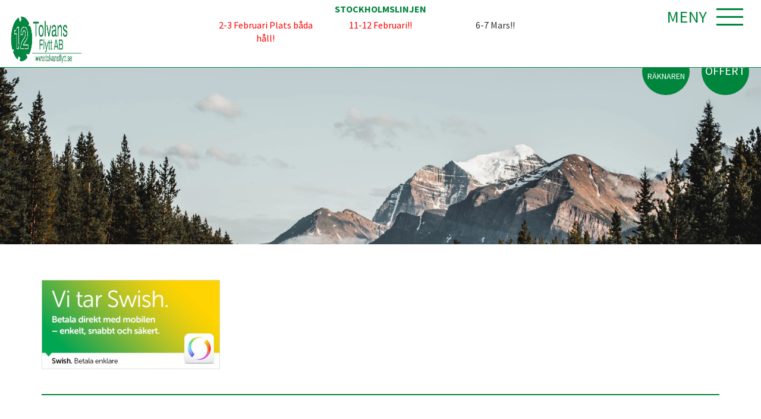

--- FILE ---
content_type: text/html; charset=utf-8
request_url: https://www.tolvansflytt.se/priser/swish_440x220_budskap3/
body_size: 38987
content:

<!doctype html>

<!--[if lt IE 7]><html lang="sv-SE" class="no-js lt-ie9 lt-ie8 lt-ie7"> <![endif]-->
<!--[if (IE 7)&!(IEMobile)]><html lang="sv-SE" class="no-js lt-ie9 lt-ie8"><![endif]-->
<!--[if (IE 8)&!(IEMobile)]><html lang="sv-SE" class="no-js lt-ie9"><![endif]-->
<!--[if gt IE 8]><!--> <html lang="sv-SE" class="no-js"><!--<![endif]-->

	<head><meta charset="utf-8"><script>if(navigator.userAgent.match(/MSIE|Internet Explorer/i)||navigator.userAgent.match(/Trident\/7\..*?rv:11/i)){var href=document.location.href;if(!href.match(/[?&]nowprocket/)){if(href.indexOf("?")==-1){if(href.indexOf("#")==-1){document.location.href=href+"?nowprocket=1"}else{document.location.href=href.replace("#","?nowprocket=1#")}}else{if(href.indexOf("#")==-1){document.location.href=href+"&nowprocket=1"}else{document.location.href=href.replace("#","&nowprocket=1#")}}}}</script><script>class RocketLazyLoadScripts{constructor(){this.v="1.2.4",this.triggerEvents=["keydown","mousedown","mousemove","touchmove","touchstart","touchend","wheel"],this.userEventHandler=this._triggerListener.bind(this),this.touchStartHandler=this._onTouchStart.bind(this),this.touchMoveHandler=this._onTouchMove.bind(this),this.touchEndHandler=this._onTouchEnd.bind(this),this.clickHandler=this._onClick.bind(this),this.interceptedClicks=[],window.addEventListener("pageshow",t=>{this.persisted=t.persisted}),window.addEventListener("DOMContentLoaded",()=>{this._preconnect3rdParties()}),this.delayedScripts={normal:[],async:[],defer:[]},this.trash=[],this.allJQueries=[]}_addUserInteractionListener(t){if(document.hidden){t._triggerListener();return}this.triggerEvents.forEach(e=>window.addEventListener(e,t.userEventHandler,{passive:!0})),window.addEventListener("touchstart",t.touchStartHandler,{passive:!0}),window.addEventListener("mousedown",t.touchStartHandler),document.addEventListener("visibilitychange",t.userEventHandler)}_removeUserInteractionListener(){this.triggerEvents.forEach(t=>window.removeEventListener(t,this.userEventHandler,{passive:!0})),document.removeEventListener("visibilitychange",this.userEventHandler)}_onTouchStart(t){"HTML"!==t.target.tagName&&(window.addEventListener("touchend",this.touchEndHandler),window.addEventListener("mouseup",this.touchEndHandler),window.addEventListener("touchmove",this.touchMoveHandler,{passive:!0}),window.addEventListener("mousemove",this.touchMoveHandler),t.target.addEventListener("click",this.clickHandler),this._renameDOMAttribute(t.target,"onclick","rocket-onclick"),this._pendingClickStarted())}_onTouchMove(t){window.removeEventListener("touchend",this.touchEndHandler),window.removeEventListener("mouseup",this.touchEndHandler),window.removeEventListener("touchmove",this.touchMoveHandler,{passive:!0}),window.removeEventListener("mousemove",this.touchMoveHandler),t.target.removeEventListener("click",this.clickHandler),this._renameDOMAttribute(t.target,"rocket-onclick","onclick"),this._pendingClickFinished()}_onTouchEnd(){window.removeEventListener("touchend",this.touchEndHandler),window.removeEventListener("mouseup",this.touchEndHandler),window.removeEventListener("touchmove",this.touchMoveHandler,{passive:!0}),window.removeEventListener("mousemove",this.touchMoveHandler)}_onClick(t){t.target.removeEventListener("click",this.clickHandler),this._renameDOMAttribute(t.target,"rocket-onclick","onclick"),this.interceptedClicks.push(t),t.preventDefault(),t.stopPropagation(),t.stopImmediatePropagation(),this._pendingClickFinished()}_replayClicks(){window.removeEventListener("touchstart",this.touchStartHandler,{passive:!0}),window.removeEventListener("mousedown",this.touchStartHandler),this.interceptedClicks.forEach(t=>{t.target.dispatchEvent(new MouseEvent("click",{view:t.view,bubbles:!0,cancelable:!0}))})}_waitForPendingClicks(){return new Promise(t=>{this._isClickPending?this._pendingClickFinished=t:t()})}_pendingClickStarted(){this._isClickPending=!0}_pendingClickFinished(){this._isClickPending=!1}_renameDOMAttribute(t,e,r){t.hasAttribute&&t.hasAttribute(e)&&(event.target.setAttribute(r,event.target.getAttribute(e)),event.target.removeAttribute(e))}_triggerListener(){this._removeUserInteractionListener(this),"loading"===document.readyState?document.addEventListener("DOMContentLoaded",this._loadEverythingNow.bind(this)):this._loadEverythingNow()}_preconnect3rdParties(){let t=[];document.querySelectorAll("script[type=rocketlazyloadscript][data-rocket-src]").forEach(e=>{let r=e.getAttribute("data-rocket-src");if(r&&0!==r.indexOf("data:")){0===r.indexOf("//")&&(r=location.protocol+r);try{let i=new URL(r).origin;i!==location.origin&&t.push({src:i,crossOrigin:e.crossOrigin||"module"===e.getAttribute("data-rocket-type")})}catch(n){}}}),t=[...new Map(t.map(t=>[JSON.stringify(t),t])).values()],this._batchInjectResourceHints(t,"preconnect")}async _loadEverythingNow(){this.lastBreath=Date.now(),this._delayEventListeners(),this._delayJQueryReady(this),this._handleDocumentWrite(),this._registerAllDelayedScripts(),this._preloadAllScripts(),await this._loadScriptsFromList(this.delayedScripts.normal),await this._loadScriptsFromList(this.delayedScripts.defer),await this._loadScriptsFromList(this.delayedScripts.async);try{await this._triggerDOMContentLoaded(),await this._pendingWebpackRequests(this),await this._triggerWindowLoad()}catch(t){console.error(t)}window.dispatchEvent(new Event("rocket-allScriptsLoaded")),this._waitForPendingClicks().then(()=>{this._replayClicks()}),this._emptyTrash()}_registerAllDelayedScripts(){document.querySelectorAll("script[type=rocketlazyloadscript]").forEach(t=>{t.hasAttribute("data-rocket-src")?t.hasAttribute("async")&&!1!==t.async?this.delayedScripts.async.push(t):t.hasAttribute("defer")&&!1!==t.defer||"module"===t.getAttribute("data-rocket-type")?this.delayedScripts.defer.push(t):this.delayedScripts.normal.push(t):this.delayedScripts.normal.push(t)})}async _transformScript(t){if(await this._littleBreath(),!0===t.noModule&&"noModule"in HTMLScriptElement.prototype){t.setAttribute("data-rocket-status","skipped");return}return new Promise(navigator.userAgent.indexOf("Firefox/")>0||""===navigator.vendor?e=>{let r=document.createElement("script");[...t.attributes].forEach(t=>{let e=t.nodeName;"type"!==e&&("data-rocket-type"===e&&(e="type"),"data-rocket-src"===e&&(e="src"),r.setAttribute(e,t.nodeValue))}),t.text&&(r.text=t.text),r.hasAttribute("src")?(r.addEventListener("load",e),r.addEventListener("error",e)):(r.text=t.text,e());try{t.parentNode.replaceChild(r,t)}catch(i){e()}}:e=>{function r(){t.setAttribute("data-rocket-status","failed"),e()}try{let i=t.getAttribute("data-rocket-type"),n=t.getAttribute("data-rocket-src");i?(t.type=i,t.removeAttribute("data-rocket-type")):t.removeAttribute("type"),t.addEventListener("load",function r(){t.setAttribute("data-rocket-status","executed"),e()}),t.addEventListener("error",r),n?(t.removeAttribute("data-rocket-src"),t.src=n):t.src="data:text/javascript;base64,"+window.btoa(unescape(encodeURIComponent(t.text)))}catch(s){r()}})}async _loadScriptsFromList(t){let e=t.shift();return e&&e.isConnected?(await this._transformScript(e),this._loadScriptsFromList(t)):Promise.resolve()}_preloadAllScripts(){this._batchInjectResourceHints([...this.delayedScripts.normal,...this.delayedScripts.defer,...this.delayedScripts.async],"preload")}_batchInjectResourceHints(t,e){var r=document.createDocumentFragment();t.forEach(t=>{let i=t.getAttribute&&t.getAttribute("data-rocket-src")||t.src;if(i){let n=document.createElement("link");n.href=i,n.rel=e,"preconnect"!==e&&(n.as="script"),t.getAttribute&&"module"===t.getAttribute("data-rocket-type")&&(n.crossOrigin=!0),t.crossOrigin&&(n.crossOrigin=t.crossOrigin),t.integrity&&(n.integrity=t.integrity),r.appendChild(n),this.trash.push(n)}}),document.head.appendChild(r)}_delayEventListeners(){let t={};function e(e,r){!function e(r){!t[r]&&(t[r]={originalFunctions:{add:r.addEventListener,remove:r.removeEventListener},eventsToRewrite:[]},r.addEventListener=function(){arguments[0]=i(arguments[0]),t[r].originalFunctions.add.apply(r,arguments)},r.removeEventListener=function(){arguments[0]=i(arguments[0]),t[r].originalFunctions.remove.apply(r,arguments)});function i(e){return t[r].eventsToRewrite.indexOf(e)>=0?"rocket-"+e:e}}(e),t[e].eventsToRewrite.push(r)}function r(t,e){let r=t[e];Object.defineProperty(t,e,{get:()=>r||function(){},set(i){t["rocket"+e]=r=i}})}e(document,"DOMContentLoaded"),e(window,"DOMContentLoaded"),e(window,"load"),e(window,"pageshow"),e(document,"readystatechange"),r(document,"onreadystatechange"),r(window,"onload"),r(window,"onpageshow")}_delayJQueryReady(t){let e;function r(t){return t.split(" ").map(t=>"load"===t||0===t.indexOf("load.")?"rocket-jquery-load":t).join(" ")}function i(i){if(i&&i.fn&&!t.allJQueries.includes(i)){i.fn.ready=i.fn.init.prototype.ready=function(e){return t.domReadyFired?e.bind(document)(i):document.addEventListener("rocket-DOMContentLoaded",()=>e.bind(document)(i)),i([])};let n=i.fn.on;i.fn.on=i.fn.init.prototype.on=function(){return this[0]===window&&("string"==typeof arguments[0]||arguments[0]instanceof String?arguments[0]=r(arguments[0]):"object"==typeof arguments[0]&&Object.keys(arguments[0]).forEach(t=>{let e=arguments[0][t];delete arguments[0][t],arguments[0][r(t)]=e})),n.apply(this,arguments),this},t.allJQueries.push(i)}e=i}i(window.jQuery),Object.defineProperty(window,"jQuery",{get:()=>e,set(t){i(t)}})}async _pendingWebpackRequests(t){let e=document.querySelector("script[data-webpack]");async function r(){return new Promise(t=>{e.addEventListener("load",t),e.addEventListener("error",t)})}e&&(await r(),await t._requestAnimFrame(),await t._pendingWebpackRequests(t))}async _triggerDOMContentLoaded(){this.domReadyFired=!0,await this._littleBreath(),document.dispatchEvent(new Event("rocket-DOMContentLoaded")),await this._littleBreath(),window.dispatchEvent(new Event("rocket-DOMContentLoaded")),await this._littleBreath(),document.dispatchEvent(new Event("rocket-readystatechange")),await this._littleBreath(),document.rocketonreadystatechange&&document.rocketonreadystatechange()}async _triggerWindowLoad(){await this._littleBreath(),window.dispatchEvent(new Event("rocket-load")),await this._littleBreath(),window.rocketonload&&window.rocketonload(),await this._littleBreath(),this.allJQueries.forEach(t=>t(window).trigger("rocket-jquery-load")),await this._littleBreath();let t=new Event("rocket-pageshow");t.persisted=this.persisted,window.dispatchEvent(t),await this._littleBreath(),window.rocketonpageshow&&window.rocketonpageshow({persisted:this.persisted})}_handleDocumentWrite(){let t=new Map;document.write=document.writeln=function(e){let r=document.currentScript;r||console.error("WPRocket unable to document.write this: "+e);let i=document.createRange(),n=r.parentElement,s=t.get(r);void 0===s&&(s=r.nextSibling,t.set(r,s));let a=document.createDocumentFragment();i.setStart(a,0),a.appendChild(i.createContextualFragment(e)),n.insertBefore(a,s)}}async _littleBreath(){Date.now()-this.lastBreath>45&&(await this._requestAnimFrame(),this.lastBreath=Date.now())}async _requestAnimFrame(){return document.hidden?new Promise(t=>setTimeout(t)):new Promise(t=>requestAnimationFrame(t))}_emptyTrash(){this.trash.forEach(t=>t.remove())}static run(){let t=new RocketLazyLoadScripts;t._addUserInteractionListener(t)}}RocketLazyLoadScripts.run();</script>
		

				<meta http-equiv="X-UA-Compatible" content="IE=edge,chrome=1">

		<!---->

				<meta name="HandheldFriendly" content="True">
		<meta name="MobileOptimized" content="320">
		<meta name="viewport" content="width=device-width, initial-scale=1.0"/>

				<link rel="apple-touch-icon" sizes="57x57" href="https://www.tolvansflytt.se/wp-content/themes/topborn/library/images/apple-touch-icon-57x57.png">
    <link rel="apple-touch-icon" sizes="60x60" href="https://www.tolvansflytt.se/wp-content/themes/topborn/library/images/apple-touch-icon-60x60.png">
    <link rel="apple-touch-icon" sizes="72x72" href="https://www.tolvansflytt.se/wp-content/themes/topborn/library/images/apple-touch-icon-72x72.png">
    <link rel="apple-touch-icon" sizes="76x76" href="https://www.tolvansflytt.se/wp-content/themes/topborn/library/images/apple-touch-icon-76x76.png">
    <link rel="apple-touch-icon" sizes="114x114" href="https://www.tolvansflytt.se/wp-content/themes/topborn/library/images/apple-touch-icon-114x114.png">
    <link rel="apple-touch-icon" sizes="120x120" href="https://www.tolvansflytt.se/wp-content/themes/topborn/library/images/apple-touch-icon-120x120.png">
    <link rel="apple-touch-icon" sizes="144x144" href="https://www.tolvansflytt.se/wp-content/themes/topborn/library/images/apple-touch-icon-144x144.png">
    <link rel="apple-touch-icon" sizes="152x152" href="https://www.tolvansflytt.se/wp-content/themes/topborn/library/images/apple-touch-icon-152x152.png">
    <link rel="apple-touch-icon" sizes="180x180" href="https://www.tolvansflytt.se/wp-content/themes/topborn/library/images/apple-touch-icon-180x180.png">
    <link rel="icon" type="image/png" href="https://www.tolvansflytt.se/wp-content/themes/topborn/library/images/favicon-32x32.png" sizes="32x32">
    <link rel="icon" type="image/png" href="https://www.tolvansflytt.se/wp-content/themes/topborn/library/images/favicon-194x194.png" sizes="194x194">
    <link rel="icon" type="image/png" href="https://www.tolvansflytt.se/wp-content/themes/topborn/library/images/favicon-96x96.png" sizes="96x96">
    <link rel="icon" type="image/png" href="https://www.tolvansflytt.se/wp-content/themes/topborn/library/images/android-chrome-192x192.png" sizes="192x192">
    <link rel="icon" type="image/png" href="https://www.tolvansflytt.se/wp-content/themes/topborn/library/images/favicon-16x16.png" sizes="16x16">
    <link rel="manifest" href="https://www.tolvansflytt.se/wp-content/themes/topborn/library/images/manifest.json">
    <link rel="mask-icon" href="https://www.tolvansflytt.se/wp-content/themes/topborn/library/images/safari-pinned-tab.svg" color="#5bbad5">
    <meta name="msapplication-TileColor" content="#00853d">
    <meta name="msapplication-TileImage" content="https://www.tolvansflytt.se/wp-content/themes/topborn/library/images/mstile-144x144.png">
    <meta name="theme-color" content="#00853d">

		<link rel="pingback" href="https://www.tolvansflytt.se/xmlrpc.php">

				
		<meta name='robots' content='index, follow, max-image-preview:large, max-snippet:-1, max-video-preview:-1' />
	<style></style>
	
	<!-- This site is optimized with the Yoast SEO plugin v26.7 - https://yoast.com/wordpress/plugins/seo/ -->
	<title>Swish_440x220_budskap3 - Tolvans Flytt AB</title><link rel="preload" as="font" href="https://fonts.gstatic.com/s/sourcesanspro/v23/6xKydSBYKcSV-LCoeQqfX1RYOo3ik4zwlxdu.woff2" crossorigin><link rel="preload" as="font" href="https://fonts.gstatic.com/s/sourcesanspro/v23/6xK3dSBYKcSV-LCoeQqfX1RYOo3qOK7l.woff2" crossorigin><link rel="preload" as="font" href="https://fonts.gstatic.com/s/sourcesanspro/v23/6xKydSBYKcSV-LCoeQqfX1RYOo3ig4vwlxdu.woff2" crossorigin><link rel="preload" as="font" href="https://www.tolvansflytt.se/wp-content/themes/topborn/library/less/font-awesome/fonts/fontawesome-webfont.woff?v=4.0.1" crossorigin><link rel="preload" as="font" href="https://www.tolvansflytt.se/wp-content/plugins/elementor/assets/lib/font-awesome/fonts/fontawesome-webfont.woff2?v=4.7.0" crossorigin><style id="wpr-usedcss">@font-face{font-display:swap;font-family:'Source Sans Pro';font-style:normal;font-weight:300;src:url(https://fonts.gstatic.com/s/sourcesanspro/v23/6xKydSBYKcSV-LCoeQqfX1RYOo3ik4zwlxdu.woff2) format('woff2');unicode-range:U+0000-00FF,U+0131,U+0152-0153,U+02BB-02BC,U+02C6,U+02DA,U+02DC,U+0304,U+0308,U+0329,U+2000-206F,U+20AC,U+2122,U+2191,U+2193,U+2212,U+2215,U+FEFF,U+FFFD}@font-face{font-display:swap;font-family:'Source Sans Pro';font-style:normal;font-weight:400;src:url(https://fonts.gstatic.com/s/sourcesanspro/v23/6xK3dSBYKcSV-LCoeQqfX1RYOo3qOK7l.woff2) format('woff2');unicode-range:U+0000-00FF,U+0131,U+0152-0153,U+02BB-02BC,U+02C6,U+02DA,U+02DC,U+0304,U+0308,U+0329,U+2000-206F,U+20AC,U+2122,U+2191,U+2193,U+2212,U+2215,U+FEFF,U+FFFD}@font-face{font-display:swap;font-family:'Source Sans Pro';font-style:normal;font-weight:700;src:url(https://fonts.gstatic.com/s/sourcesanspro/v23/6xKydSBYKcSV-LCoeQqfX1RYOo3ig4vwlxdu.woff2) format('woff2');unicode-range:U+0000-00FF,U+0131,U+0152-0153,U+02BB-02BC,U+02C6,U+02DA,U+02DC,U+0304,U+0308,U+0329,U+2000-206F,U+20AC,U+2122,U+2191,U+2193,U+2212,U+2215,U+FEFF,U+FFFD}img:is([sizes=auto i],[sizes^="auto," i]){contain-intrinsic-size:3000px 1500px}.fluid-width-video-wrapper{width:100%;position:relative;padding:0}.fluid-width-video-wrapper embed,.fluid-width-video-wrapper iframe,.fluid-width-video-wrapper object{position:absolute;top:0;left:0;width:100%;height:100%}img.emoji{display:inline!important;border:none!important;box-shadow:none!important;height:1em!important;width:1em!important;margin:0 .07em!important;vertical-align:-.1em!important;background:0 0!important;padding:0!important}:where(.wp-block-button__link){border-radius:9999px;box-shadow:none;padding:calc(.667em + 2px) calc(1.333em + 2px);text-decoration:none}:root :where(.wp-block-button .wp-block-button__link.is-style-outline),:root :where(.wp-block-button.is-style-outline>.wp-block-button__link){border:2px solid;padding:.667em 1.333em}:root :where(.wp-block-button .wp-block-button__link.is-style-outline:not(.has-text-color)),:root :where(.wp-block-button.is-style-outline>.wp-block-button__link:not(.has-text-color)){color:currentColor}:root :where(.wp-block-button .wp-block-button__link.is-style-outline:not(.has-background)),:root :where(.wp-block-button.is-style-outline>.wp-block-button__link:not(.has-background)){background-color:initial;background-image:none}:where(.wp-block-calendar table:not(.has-background) th){background:#ddd}:where(.wp-block-columns){margin-bottom:1.75em}:where(.wp-block-columns.has-background){padding:1.25em 2.375em}:where(.wp-block-post-comments input[type=submit]){border:none}:where(.wp-block-cover-image:not(.has-text-color)),:where(.wp-block-cover:not(.has-text-color)){color:#fff}:where(.wp-block-cover-image.is-light:not(.has-text-color)),:where(.wp-block-cover.is-light:not(.has-text-color)){color:#000}:root :where(.wp-block-cover h1:not(.has-text-color)),:root :where(.wp-block-cover h2:not(.has-text-color)),:root :where(.wp-block-cover h3:not(.has-text-color)),:root :where(.wp-block-cover h4:not(.has-text-color)),:root :where(.wp-block-cover h5:not(.has-text-color)),:root :where(.wp-block-cover h6:not(.has-text-color)),:root :where(.wp-block-cover p:not(.has-text-color)){color:inherit}:where(.wp-block-file){margin-bottom:1.5em}:where(.wp-block-file__button){border-radius:2em;display:inline-block;padding:.5em 1em}:where(.wp-block-file__button):is(a):active,:where(.wp-block-file__button):is(a):focus,:where(.wp-block-file__button):is(a):hover,:where(.wp-block-file__button):is(a):visited{box-shadow:none;color:#fff;opacity:.85;text-decoration:none}:where(.wp-block-group.wp-block-group-is-layout-constrained){position:relative}:root :where(.wp-block-image.is-style-rounded img,.wp-block-image .is-style-rounded img){border-radius:9999px}:where(.wp-block-latest-comments:not([style*=line-height] .wp-block-latest-comments__comment)){line-height:1.1}:where(.wp-block-latest-comments:not([style*=line-height] .wp-block-latest-comments__comment-excerpt p)){line-height:1.8}:root :where(.wp-block-latest-posts.is-grid){padding:0}:root :where(.wp-block-latest-posts.wp-block-latest-posts__list){padding-left:0}ul{box-sizing:border-box}:root :where(.wp-block-list.has-background){padding:1.25em 2.375em}:where(.wp-block-navigation.has-background .wp-block-navigation-item a:not(.wp-element-button)),:where(.wp-block-navigation.has-background .wp-block-navigation-submenu a:not(.wp-element-button)){padding:.5em 1em}:where(.wp-block-navigation .wp-block-navigation__submenu-container .wp-block-navigation-item a:not(.wp-element-button)),:where(.wp-block-navigation .wp-block-navigation__submenu-container .wp-block-navigation-submenu a:not(.wp-element-button)),:where(.wp-block-navigation .wp-block-navigation__submenu-container .wp-block-navigation-submenu button.wp-block-navigation-item__content),:where(.wp-block-navigation .wp-block-navigation__submenu-container .wp-block-pages-list__item button.wp-block-navigation-item__content){padding:.5em 1em}:root :where(p.has-background){padding:1.25em 2.375em}:where(p.has-text-color:not(.has-link-color)) a{color:inherit}:where(.wp-block-post-comments-form) input:not([type=submit]),:where(.wp-block-post-comments-form) textarea{border:1px solid #949494;font-family:inherit;font-size:1em}:where(.wp-block-post-comments-form) input:where(:not([type=submit]):not([type=checkbox])),:where(.wp-block-post-comments-form) textarea{padding:calc(.667em + 2px)}:where(.wp-block-post-excerpt){box-sizing:border-box;margin-bottom:var(--wp--style--block-gap);margin-top:var(--wp--style--block-gap)}:where(.wp-block-preformatted.has-background){padding:1.25em 2.375em}:where(.wp-block-search__button){border:1px solid #ccc;padding:6px 10px}:where(.wp-block-search__input){font-family:inherit;font-size:inherit;font-style:inherit;font-weight:inherit;letter-spacing:inherit;line-height:inherit;text-transform:inherit}:where(.wp-block-search__button-inside .wp-block-search__inside-wrapper){border:1px solid #949494;box-sizing:border-box;padding:4px}:where(.wp-block-search__button-inside .wp-block-search__inside-wrapper) .wp-block-search__input{border:none;border-radius:0;padding:0 4px}:where(.wp-block-search__button-inside .wp-block-search__inside-wrapper) .wp-block-search__input:focus{outline:0}:where(.wp-block-search__button-inside .wp-block-search__inside-wrapper) :where(.wp-block-search__button){padding:4px 8px}:root :where(.wp-block-separator.is-style-dots){height:auto;line-height:1;text-align:center}:root :where(.wp-block-separator.is-style-dots):before{color:currentColor;content:"···";font-family:serif;font-size:1.5em;letter-spacing:2em;padding-left:2em}:root :where(.wp-block-site-logo.is-style-rounded){border-radius:9999px}:where(.wp-block-social-links:not(.is-style-logos-only)) .wp-social-link{background-color:#f0f0f0;color:#444}:where(.wp-block-social-links:not(.is-style-logos-only)) .wp-social-link-amazon{background-color:#f90;color:#fff}:where(.wp-block-social-links:not(.is-style-logos-only)) .wp-social-link-bandcamp{background-color:#1ea0c3;color:#fff}:where(.wp-block-social-links:not(.is-style-logos-only)) .wp-social-link-behance{background-color:#0757fe;color:#fff}:where(.wp-block-social-links:not(.is-style-logos-only)) .wp-social-link-bluesky{background-color:#0a7aff;color:#fff}:where(.wp-block-social-links:not(.is-style-logos-only)) .wp-social-link-codepen{background-color:#1e1f26;color:#fff}:where(.wp-block-social-links:not(.is-style-logos-only)) .wp-social-link-deviantart{background-color:#02e49b;color:#fff}:where(.wp-block-social-links:not(.is-style-logos-only)) .wp-social-link-discord{background-color:#5865f2;color:#fff}:where(.wp-block-social-links:not(.is-style-logos-only)) .wp-social-link-dribbble{background-color:#e94c89;color:#fff}:where(.wp-block-social-links:not(.is-style-logos-only)) .wp-social-link-dropbox{background-color:#4280ff;color:#fff}:where(.wp-block-social-links:not(.is-style-logos-only)) .wp-social-link-etsy{background-color:#f45800;color:#fff}:where(.wp-block-social-links:not(.is-style-logos-only)) .wp-social-link-facebook{background-color:#0866ff;color:#fff}:where(.wp-block-social-links:not(.is-style-logos-only)) .wp-social-link-fivehundredpx{background-color:#000;color:#fff}:where(.wp-block-social-links:not(.is-style-logos-only)) .wp-social-link-flickr{background-color:#0461dd;color:#fff}:where(.wp-block-social-links:not(.is-style-logos-only)) .wp-social-link-foursquare{background-color:#e65678;color:#fff}:where(.wp-block-social-links:not(.is-style-logos-only)) .wp-social-link-github{background-color:#24292d;color:#fff}:where(.wp-block-social-links:not(.is-style-logos-only)) .wp-social-link-goodreads{background-color:#eceadd;color:#382110}:where(.wp-block-social-links:not(.is-style-logos-only)) .wp-social-link-google{background-color:#ea4434;color:#fff}:where(.wp-block-social-links:not(.is-style-logos-only)) .wp-social-link-gravatar{background-color:#1d4fc4;color:#fff}:where(.wp-block-social-links:not(.is-style-logos-only)) .wp-social-link-instagram{background-color:#f00075;color:#fff}:where(.wp-block-social-links:not(.is-style-logos-only)) .wp-social-link-lastfm{background-color:#e21b24;color:#fff}:where(.wp-block-social-links:not(.is-style-logos-only)) .wp-social-link-linkedin{background-color:#0d66c2;color:#fff}:where(.wp-block-social-links:not(.is-style-logos-only)) .wp-social-link-mastodon{background-color:#3288d4;color:#fff}:where(.wp-block-social-links:not(.is-style-logos-only)) .wp-social-link-medium{background-color:#000;color:#fff}:where(.wp-block-social-links:not(.is-style-logos-only)) .wp-social-link-meetup{background-color:#f6405f;color:#fff}:where(.wp-block-social-links:not(.is-style-logos-only)) .wp-social-link-patreon{background-color:#000;color:#fff}:where(.wp-block-social-links:not(.is-style-logos-only)) .wp-social-link-pinterest{background-color:#e60122;color:#fff}:where(.wp-block-social-links:not(.is-style-logos-only)) .wp-social-link-pocket{background-color:#ef4155;color:#fff}:where(.wp-block-social-links:not(.is-style-logos-only)) .wp-social-link-reddit{background-color:#ff4500;color:#fff}:where(.wp-block-social-links:not(.is-style-logos-only)) .wp-social-link-skype{background-color:#0478d7;color:#fff}:where(.wp-block-social-links:not(.is-style-logos-only)) .wp-social-link-snapchat{background-color:#fefc00;color:#fff;stroke:#000}:where(.wp-block-social-links:not(.is-style-logos-only)) .wp-social-link-soundcloud{background-color:#ff5600;color:#fff}:where(.wp-block-social-links:not(.is-style-logos-only)) .wp-social-link-spotify{background-color:#1bd760;color:#fff}:where(.wp-block-social-links:not(.is-style-logos-only)) .wp-social-link-telegram{background-color:#2aabee;color:#fff}:where(.wp-block-social-links:not(.is-style-logos-only)) .wp-social-link-threads{background-color:#000;color:#fff}:where(.wp-block-social-links:not(.is-style-logos-only)) .wp-social-link-tiktok{background-color:#000;color:#fff}:where(.wp-block-social-links:not(.is-style-logos-only)) .wp-social-link-tumblr{background-color:#011835;color:#fff}:where(.wp-block-social-links:not(.is-style-logos-only)) .wp-social-link-twitch{background-color:#6440a4;color:#fff}:where(.wp-block-social-links:not(.is-style-logos-only)) .wp-social-link-twitter{background-color:#1da1f2;color:#fff}:where(.wp-block-social-links:not(.is-style-logos-only)) .wp-social-link-vimeo{background-color:#1eb7ea;color:#fff}:where(.wp-block-social-links:not(.is-style-logos-only)) .wp-social-link-vk{background-color:#4680c2;color:#fff}:where(.wp-block-social-links:not(.is-style-logos-only)) .wp-social-link-wordpress{background-color:#3499cd;color:#fff}:where(.wp-block-social-links:not(.is-style-logos-only)) .wp-social-link-whatsapp{background-color:#25d366;color:#fff}:where(.wp-block-social-links:not(.is-style-logos-only)) .wp-social-link-x{background-color:#000;color:#fff}:where(.wp-block-social-links:not(.is-style-logos-only)) .wp-social-link-yelp{background-color:#d32422;color:#fff}:where(.wp-block-social-links:not(.is-style-logos-only)) .wp-social-link-youtube{background-color:red;color:#fff}:where(.wp-block-social-links.is-style-logos-only) .wp-social-link{background:0 0}:where(.wp-block-social-links.is-style-logos-only) .wp-social-link svg{height:1.25em;width:1.25em}:where(.wp-block-social-links.is-style-logos-only) .wp-social-link-amazon{color:#f90}:where(.wp-block-social-links.is-style-logos-only) .wp-social-link-bandcamp{color:#1ea0c3}:where(.wp-block-social-links.is-style-logos-only) .wp-social-link-behance{color:#0757fe}:where(.wp-block-social-links.is-style-logos-only) .wp-social-link-bluesky{color:#0a7aff}:where(.wp-block-social-links.is-style-logos-only) .wp-social-link-codepen{color:#1e1f26}:where(.wp-block-social-links.is-style-logos-only) .wp-social-link-deviantart{color:#02e49b}:where(.wp-block-social-links.is-style-logos-only) .wp-social-link-discord{color:#5865f2}:where(.wp-block-social-links.is-style-logos-only) .wp-social-link-dribbble{color:#e94c89}:where(.wp-block-social-links.is-style-logos-only) .wp-social-link-dropbox{color:#4280ff}:where(.wp-block-social-links.is-style-logos-only) .wp-social-link-etsy{color:#f45800}:where(.wp-block-social-links.is-style-logos-only) .wp-social-link-facebook{color:#0866ff}:where(.wp-block-social-links.is-style-logos-only) .wp-social-link-fivehundredpx{color:#000}:where(.wp-block-social-links.is-style-logos-only) .wp-social-link-flickr{color:#0461dd}:where(.wp-block-social-links.is-style-logos-only) .wp-social-link-foursquare{color:#e65678}:where(.wp-block-social-links.is-style-logos-only) .wp-social-link-github{color:#24292d}:where(.wp-block-social-links.is-style-logos-only) .wp-social-link-goodreads{color:#382110}:where(.wp-block-social-links.is-style-logos-only) .wp-social-link-google{color:#ea4434}:where(.wp-block-social-links.is-style-logos-only) .wp-social-link-gravatar{color:#1d4fc4}:where(.wp-block-social-links.is-style-logos-only) .wp-social-link-instagram{color:#f00075}:where(.wp-block-social-links.is-style-logos-only) .wp-social-link-lastfm{color:#e21b24}:where(.wp-block-social-links.is-style-logos-only) .wp-social-link-linkedin{color:#0d66c2}:where(.wp-block-social-links.is-style-logos-only) .wp-social-link-mastodon{color:#3288d4}:where(.wp-block-social-links.is-style-logos-only) .wp-social-link-medium{color:#000}:where(.wp-block-social-links.is-style-logos-only) .wp-social-link-meetup{color:#f6405f}:where(.wp-block-social-links.is-style-logos-only) .wp-social-link-patreon{color:#000}:where(.wp-block-social-links.is-style-logos-only) .wp-social-link-pinterest{color:#e60122}:where(.wp-block-social-links.is-style-logos-only) .wp-social-link-pocket{color:#ef4155}:where(.wp-block-social-links.is-style-logos-only) .wp-social-link-reddit{color:#ff4500}:where(.wp-block-social-links.is-style-logos-only) .wp-social-link-skype{color:#0478d7}:where(.wp-block-social-links.is-style-logos-only) .wp-social-link-snapchat{color:#fff;stroke:#000}:where(.wp-block-social-links.is-style-logos-only) .wp-social-link-soundcloud{color:#ff5600}:where(.wp-block-social-links.is-style-logos-only) .wp-social-link-spotify{color:#1bd760}:where(.wp-block-social-links.is-style-logos-only) .wp-social-link-telegram{color:#2aabee}:where(.wp-block-social-links.is-style-logos-only) .wp-social-link-threads{color:#000}:where(.wp-block-social-links.is-style-logos-only) .wp-social-link-tiktok{color:#000}:where(.wp-block-social-links.is-style-logos-only) .wp-social-link-tumblr{color:#011835}:where(.wp-block-social-links.is-style-logos-only) .wp-social-link-twitch{color:#6440a4}:where(.wp-block-social-links.is-style-logos-only) .wp-social-link-twitter{color:#1da1f2}:where(.wp-block-social-links.is-style-logos-only) .wp-social-link-vimeo{color:#1eb7ea}:where(.wp-block-social-links.is-style-logos-only) .wp-social-link-vk{color:#4680c2}:where(.wp-block-social-links.is-style-logos-only) .wp-social-link-whatsapp{color:#25d366}:where(.wp-block-social-links.is-style-logos-only) .wp-social-link-wordpress{color:#3499cd}:where(.wp-block-social-links.is-style-logos-only) .wp-social-link-x{color:#000}:where(.wp-block-social-links.is-style-logos-only) .wp-social-link-yelp{color:#d32422}:where(.wp-block-social-links.is-style-logos-only) .wp-social-link-youtube{color:red}:root :where(.wp-block-social-links .wp-social-link a){padding:.25em}:root :where(.wp-block-social-links.is-style-logos-only .wp-social-link a){padding:0}:root :where(.wp-block-social-links.is-style-pill-shape .wp-social-link a){padding-left:.6666666667em;padding-right:.6666666667em}:root :where(.wp-block-tag-cloud.is-style-outline){display:flex;flex-wrap:wrap;gap:1ch}:root :where(.wp-block-tag-cloud.is-style-outline a){border:1px solid;font-size:unset!important;margin-right:0;padding:1ch 2ch;text-decoration:none!important}:root :where(.wp-block-table-of-contents){box-sizing:border-box}:where(.wp-block-term-description){box-sizing:border-box;margin-bottom:var(--wp--style--block-gap);margin-top:var(--wp--style--block-gap)}:where(pre.wp-block-verse){font-family:inherit}:root{--wp--preset--font-size--normal:16px;--wp--preset--font-size--huge:42px}html :where(.has-border-color){border-style:solid}html :where([style*=border-top-color]){border-top-style:solid}html :where([style*=border-right-color]){border-right-style:solid}html :where([style*=border-bottom-color]){border-bottom-style:solid}html :where([style*=border-left-color]){border-left-style:solid}html :where([style*=border-width]){border-style:solid}html :where([style*=border-top-width]){border-top-style:solid}html :where([style*=border-right-width]){border-right-style:solid}html :where([style*=border-bottom-width]){border-bottom-style:solid}html :where([style*=border-left-width]){border-left-style:solid}html :where(img[class*=wp-image-]){height:auto;max-width:100%}:where(figure){margin:0 0 1em}html :where(.is-position-sticky){--wp-admin--admin-bar--position-offset:var(--wp-admin--admin-bar--height,0px)}@media screen and (max-width:600px){html :where(.is-position-sticky){--wp-admin--admin-bar--position-offset:0px}}:root{--wp--preset--aspect-ratio--square:1;--wp--preset--aspect-ratio--4-3:4/3;--wp--preset--aspect-ratio--3-4:3/4;--wp--preset--aspect-ratio--3-2:3/2;--wp--preset--aspect-ratio--2-3:2/3;--wp--preset--aspect-ratio--16-9:16/9;--wp--preset--aspect-ratio--9-16:9/16;--wp--preset--color--black:#000000;--wp--preset--color--cyan-bluish-gray:#abb8c3;--wp--preset--color--white:#ffffff;--wp--preset--color--pale-pink:#f78da7;--wp--preset--color--vivid-red:#cf2e2e;--wp--preset--color--luminous-vivid-orange:#ff6900;--wp--preset--color--luminous-vivid-amber:#fcb900;--wp--preset--color--light-green-cyan:#7bdcb5;--wp--preset--color--vivid-green-cyan:#00d084;--wp--preset--color--pale-cyan-blue:#8ed1fc;--wp--preset--color--vivid-cyan-blue:#0693e3;--wp--preset--color--vivid-purple:#9b51e0;--wp--preset--gradient--vivid-cyan-blue-to-vivid-purple:linear-gradient(135deg,rgba(6, 147, 227, 1) 0%,rgb(155, 81, 224) 100%);--wp--preset--gradient--light-green-cyan-to-vivid-green-cyan:linear-gradient(135deg,rgb(122, 220, 180) 0%,rgb(0, 208, 130) 100%);--wp--preset--gradient--luminous-vivid-amber-to-luminous-vivid-orange:linear-gradient(135deg,rgba(252, 185, 0, 1) 0%,rgba(255, 105, 0, 1) 100%);--wp--preset--gradient--luminous-vivid-orange-to-vivid-red:linear-gradient(135deg,rgba(255, 105, 0, 1) 0%,rgb(207, 46, 46) 100%);--wp--preset--gradient--very-light-gray-to-cyan-bluish-gray:linear-gradient(135deg,rgb(238, 238, 238) 0%,rgb(169, 184, 195) 100%);--wp--preset--gradient--cool-to-warm-spectrum:linear-gradient(135deg,rgb(74, 234, 220) 0%,rgb(151, 120, 209) 20%,rgb(207, 42, 186) 40%,rgb(238, 44, 130) 60%,rgb(251, 105, 98) 80%,rgb(254, 248, 76) 100%);--wp--preset--gradient--blush-light-purple:linear-gradient(135deg,rgb(255, 206, 236) 0%,rgb(152, 150, 240) 100%);--wp--preset--gradient--blush-bordeaux:linear-gradient(135deg,rgb(254, 205, 165) 0%,rgb(254, 45, 45) 50%,rgb(107, 0, 62) 100%);--wp--preset--gradient--luminous-dusk:linear-gradient(135deg,rgb(255, 203, 112) 0%,rgb(199, 81, 192) 50%,rgb(65, 88, 208) 100%);--wp--preset--gradient--pale-ocean:linear-gradient(135deg,rgb(255, 245, 203) 0%,rgb(182, 227, 212) 50%,rgb(51, 167, 181) 100%);--wp--preset--gradient--electric-grass:linear-gradient(135deg,rgb(202, 248, 128) 0%,rgb(113, 206, 126) 100%);--wp--preset--gradient--midnight:linear-gradient(135deg,rgb(2, 3, 129) 0%,rgb(40, 116, 252) 100%);--wp--preset--font-size--small:13px;--wp--preset--font-size--medium:20px;--wp--preset--font-size--large:36px;--wp--preset--font-size--x-large:42px;--wp--preset--spacing--20:0.44rem;--wp--preset--spacing--30:0.67rem;--wp--preset--spacing--40:1rem;--wp--preset--spacing--50:1.5rem;--wp--preset--spacing--60:2.25rem;--wp--preset--spacing--70:3.38rem;--wp--preset--spacing--80:5.06rem;--wp--preset--shadow--natural:6px 6px 9px rgba(0, 0, 0, .2);--wp--preset--shadow--deep:12px 12px 50px rgba(0, 0, 0, .4);--wp--preset--shadow--sharp:6px 6px 0px rgba(0, 0, 0, .2);--wp--preset--shadow--outlined:6px 6px 0px -3px rgba(255, 255, 255, 1),6px 6px rgba(0, 0, 0, 1);--wp--preset--shadow--crisp:6px 6px 0px rgba(0, 0, 0, 1)}:where(.is-layout-flex){gap:.5em}:where(.is-layout-grid){gap:.5em}:where(.wp-block-post-template.is-layout-flex){gap:1.25em}:where(.wp-block-post-template.is-layout-grid){gap:1.25em}:where(.wp-block-columns.is-layout-flex){gap:2em}:where(.wp-block-columns.is-layout-grid){gap:2em}:root :where(.wp-block-pullquote){font-size:1.5em;line-height:1.6}.wpa-test-msg{background:#d1ecf1!important;border:1px solid #bee5eb!important;border-radius:5px!important;color:#0c5460!important;font-size:14px!important;padding:.75rem 1.25rem!important;font-family:Arial!important;margin-top:5px!important}#altEmail_container,.altEmail_container{position:absolute!important;overflow:hidden!important;display:inline!important;height:1px!important;width:1px!important;z-index:-1000!important}html{font-family:sans-serif;-ms-text-size-adjust:100%;-webkit-text-size-adjust:100%}body{margin:0}article,aside,details,figcaption,figure,footer,header,hgroup,nav,section,summary{display:block}audio,canvas,progress,video{display:inline-block;vertical-align:baseline}audio:not([controls]){display:none;height:0}[hidden]{display:none}a{background:0 0}a:active,a:hover{outline:0}abbr[title]{border-bottom:1px dotted}strong{font-weight:700}mark{background:#ff0;color:#000}small{font-size:80%}img{border:0}svg:not(:root){overflow:hidden}figure{margin:1em 40px}hr{-moz-box-sizing:content-box;box-sizing:content-box;height:0}button,input,optgroup,select,textarea{color:inherit;font:inherit;margin:0}button{overflow:visible}button,select{text-transform:none}button,html input[type=button],input[type=reset],input[type=submit]{-webkit-appearance:button;cursor:pointer}button[disabled],html input[disabled]{cursor:default}button::-moz-focus-inner,input::-moz-focus-inner{border:0;padding:0}input{line-height:normal}input[type=checkbox],input[type=radio]{box-sizing:border-box;padding:0}input[type=number]::-webkit-inner-spin-button,input[type=number]::-webkit-outer-spin-button{height:auto}input[type=search]{-webkit-appearance:textfield;-moz-box-sizing:content-box;-webkit-box-sizing:content-box;box-sizing:content-box}input[type=search]::-webkit-search-cancel-button,input[type=search]::-webkit-search-decoration{-webkit-appearance:none}fieldset{border:1px solid silver;margin:0 2px;padding:.35em .625em .75em}textarea{overflow:auto}optgroup{font-weight:700}table{border-collapse:collapse;border-spacing:0}td,th{padding:0}@media print{*{text-shadow:none!important;color:#000!important;background:0 0!important;box-shadow:none!important}a,a:visited{text-decoration:underline}a[href]:after{content:" (" attr(href) ")"}abbr[title]:after{content:" (" attr(title) ")"}a[href^="#"]:after{content:""}thead{display:table-header-group}img,tr{page-break-inside:avoid}img{max-width:100%!important}h2,p{orphans:3;widows:3}h2{page-break-after:avoid}select{background:#fff!important}.navbar{display:none}.table td,.table th{background-color:#fff!important}.btn>.caret{border-top-color:#000!important}.label{border:1px solid #000}.table{border-collapse:collapse!important}}*{-webkit-box-sizing:border-box;-moz-box-sizing:border-box;box-sizing:border-box}:after,:before{-webkit-box-sizing:border-box;-moz-box-sizing:border-box;box-sizing:border-box}html{font-size:62.5%;-webkit-tap-highlight-color:transparent}body{font-family:'Source Sans Pro',sans-serif;font-size:16px;line-height:1.42857143;color:#333;background-color:#fff}button,input,select,textarea{font-family:inherit;font-size:inherit;line-height:inherit}a{color:#00853d;text-decoration:none}a:focus,a:hover{color:#00391a;text-decoration:underline}a:focus{outline:dotted thin;outline:-webkit-focus-ring-color auto 5px;outline-offset:-2px}figure{margin:0}img{vertical-align:middle}hr{margin-top:22px;margin-bottom:22px;border:0;border-top:1px solid #eee}.h1,.h2,.h4,h2{font-family:inherit;font-weight:500;line-height:1.1;color:inherit}.h1 small,.h2 small,.h4 small,h2 small{font-weight:400;line-height:1;color:#999}.h1,.h2,h2{margin-top:22px;margin-bottom:11px}.h1 small,.h2 small,h2 small{font-size:65%}.h4{margin-top:11px;margin-bottom:11px}.h4 small{font-size:75%}.h1{font-size:41px}.h2,h2{font-size:34px}.h4{font-size:20px}p{margin:0 0 11px}small{font-size:85%}.text-center{text-align:center}ul{margin-top:0;margin-bottom:11px}ul ul{margin-bottom:0}dd{line-height:1.42857143}dd{margin-left:0}abbr[data-original-title],abbr[title]{cursor:help;border-bottom:1px dotted #999}.container{margin-right:auto;margin-left:auto;padding-left:15px;padding-right:15px}@media (min-width:768px){.container{width:750px}}@media (min-width:992px){.container{width:970px}}@media (min-width:1200px){.container{width:1170px}}.container-fluid{margin-right:auto;margin-left:auto;padding-left:15px;padding-right:15px}.row{margin-left:-15px;margin-right:-15px}.col-md-6,.col-sm-12,.col-sm-3,.col-sm-4,.col-sm-6,.col-xs-12,.col-xs-4,.col-xs-6,.col-xs-8{position:relative;min-height:1px;padding-left:15px;padding-right:15px}.col-xs-12,.col-xs-4,.col-xs-6,.col-xs-8{float:left}.col-xs-12{width:100%}.col-xs-8{width:66.66666667%}.col-xs-6{width:50%}.col-xs-4{width:33.33333333%}@media (min-width:768px){.col-sm-12,.col-sm-3,.col-sm-4,.col-sm-6{float:left}.col-sm-12{width:100%}.col-sm-6{width:50%}.col-sm-4{width:33.33333333%}.col-sm-3{width:25%}.col-sm-offset-3{margin-left:25%}}@media (min-width:992px){.col-md-6{float:left}.col-md-6{width:50%}.col-md-offset-0{margin-left:0}}table{max-width:100%;background-color:transparent}th{text-align:left}.table{width:100%;margin-bottom:22px}.table>tbody>tr>td,.table>tbody>tr>th,.table>thead>tr>td,.table>thead>tr>th{padding:8px;line-height:1.42857143;vertical-align:top;border-top:1px solid #ddd}.table>thead>tr>th{vertical-align:bottom;border-bottom:2px solid #ddd}.table>colgroup+thead>tr:first-child>td,.table>colgroup+thead>tr:first-child>th,.table>thead:first-child>tr:first-child>td,.table>thead:first-child>tr:first-child>th{border-top:0}.table>tbody+tbody{border-top:2px solid #ddd}.table .table{background-color:#fff}table td[class*=col-],table th[class*=col-]{position:static;float:none;display:table-cell}.table>tbody>tr.active>td,.table>tbody>tr.active>th,.table>tbody>tr>td.active,.table>tbody>tr>th.active,.table>thead>tr.active>td,.table>thead>tr.active>th,.table>thead>tr>td.active,.table>thead>tr>th.active{background-color:#f5f5f5}.table>tbody>tr.success>td,.table>tbody>tr.success>th,.table>tbody>tr>td.success,.table>tbody>tr>th.success,.table>thead>tr.success>td,.table>thead>tr.success>th,.table>thead>tr>td.success,.table>thead>tr>th.success{background-color:#dff0d8}fieldset{padding:0;margin:0;border:0;min-width:0}label{display:inline-block;margin-bottom:5px;font-weight:700}input[type=search]{-webkit-box-sizing:border-box;-moz-box-sizing:border-box;box-sizing:border-box}input[type=checkbox],input[type=radio]{margin:4px 0 0;line-height:normal}input[type=file]{display:block}input[type=range]{display:block;width:100%}select[multiple],select[size]{height:auto}input[type=checkbox]:focus,input[type=file]:focus,input[type=radio]:focus{outline:dotted thin;outline:-webkit-focus-ring-color auto 5px;outline-offset:-2px}output{display:block;padding-top:7px;font-size:16px;line-height:1.42857143;color:#555}.form-control{display:block;width:100%;height:36px;padding:6px 12px;font-size:16px;line-height:1.42857143;color:#555;background-color:#fff;background-image:none;border:1px solid #ccc;border-radius:4px;-webkit-box-shadow:inset 0 1px 1px rgba(0,0,0,.075);-moz-box-shadow:inset 0 1px 1px rgba(0,0,0,.075);box-shadow:inset 0 1px 1px rgba(0,0,0,.075);transition:border-color ease-in-out .15s,box-shadow ease-in-out .15s;-webkit-transition:border-color .15s ease-in-out,box-shadow .15s ease-in-out;-moz-transition:border-color .15s ease-in-out,box-shadow .15s ease-in-out;-ms-transition:border-color .15s ease-in-out,box-shadow .15s ease-in-out;-o-transition:border-color .15s ease-in-out,box-shadow .15s ease-in-out}.form-control:focus{border-color:#66afe9;outline:0;-webkit-box-shadow:inset 0 1px 1px rgba(0,0,0,.075),0 0 8px rgba(102,175,233,.6);-moz-box-shadow:inset 0 1px 1px rgba(0,0,0,.075),0 0 8px rgba(102,175,233,.6);box-shadow:inset 0 1px 1px rgba(0,0,0,.075),0 0 8px rgba(102,175,233,.6)}.form-control:-moz-placeholder{color:#999}.form-control::-moz-placeholder{color:#999;opacity:1}.form-control:-ms-input-placeholder{color:#999}.form-control::-webkit-input-placeholder{color:#999}.form-control[disabled],fieldset[disabled] .form-control{cursor:not-allowed;background-color:#eee;opacity:1}textarea.form-control{height:auto}input[type=date]{line-height:36px}.checkbox,.radio{display:block;min-height:22px;margin-top:10px;margin-bottom:10px;padding-left:20px}.checkbox label,.radio label{display:inline;font-weight:400;cursor:pointer}.checkbox input[type=checkbox],.radio input[type=radio]{float:left;margin-left:-20px}.checkbox+.checkbox,.radio+.radio{margin-top:-5px}.checkbox[disabled],.radio[disabled],fieldset[disabled] .checkbox,fieldset[disabled] .radio,fieldset[disabled] input[type=checkbox],fieldset[disabled] input[type=radio],input[type=checkbox][disabled],input[type=radio][disabled]{cursor:not-allowed}.btn{display:inline-block;margin-bottom:0;font-weight:400;text-align:center;vertical-align:middle;cursor:pointer;background-image:none;border:1px solid transparent;white-space:nowrap;padding:6px 12px;font-size:16px;line-height:1.42857143;border-radius:4px;-webkit-user-select:none;-moz-user-select:none;-ms-user-select:none;-o-user-select:none;user-select:none}.btn:focus{outline:dotted thin;outline:-webkit-focus-ring-color auto 5px;outline-offset:-2px}.btn:focus,.btn:hover{color:#333;text-decoration:none}.btn.active,.btn:active{outline:0;background-image:none;-webkit-box-shadow:inset 0 3px 5px rgba(0,0,0,.125);-moz-box-shadow:inset 0 3px 5px rgba(0,0,0,.125);box-shadow:inset 0 3px 5px rgba(0,0,0,.125)}.btn.disabled,.btn[disabled],fieldset[disabled] .btn{cursor:not-allowed;pointer-events:none;-webkit-opacity:0.65;-moz-opacity:0.65;opacity:.65;-webkit-box-shadow:none;-moz-box-shadow:none;box-shadow:none}.btn-primary{color:#fff;background-color:#00853d;border-color:#006c31}.btn-primary.active,.btn-primary:active,.btn-primary:focus,.btn-primary:hover,.open .dropdown-toggle.btn-primary{color:#fff;background-color:#005c2a;border-color:#002e15}.btn-primary.active,.btn-primary:active,.open .dropdown-toggle.btn-primary{background-image:none}.btn-primary.disabled,.btn-primary.disabled.active,.btn-primary.disabled:active,.btn-primary.disabled:focus,.btn-primary.disabled:hover,.btn-primary[disabled],.btn-primary[disabled].active,.btn-primary[disabled]:active,.btn-primary[disabled]:focus,.btn-primary[disabled]:hover,fieldset[disabled] .btn-primary,fieldset[disabled] .btn-primary.active,fieldset[disabled] .btn-primary:active,fieldset[disabled] .btn-primary:focus,fieldset[disabled] .btn-primary:hover{background-color:#00853d;border-color:#006c31}.btn-block{display:block;width:100%;padding-left:0;padding-right:0}.btn-block+.btn-block{margin-top:5px}input[type=button].btn-block,input[type=reset].btn-block,input[type=submit].btn-block{width:100%}.fade{opacity:0;transition:opacity .15s linear;-webkit-transition:opacity .15s linear;-moz-transition:opacity .15s linear;-ms-transition:opacity .15s linear;-o-transition:opacity .15s linear}.fade.in{opacity:1}.collapse{display:none}.collapse.in{display:block}.collapsing{position:relative;height:0;overflow:hidden;transition:height .35s ease;-webkit-transition:height .35s;-moz-transition:height .35s;-ms-transition:height .35s;-o-transition:height .35s}.caret{display:inline-block;width:0;height:0;margin-left:2px;vertical-align:middle;border-top:4px solid;border-right:4px solid transparent;border-left:4px solid transparent}.dropdown{position:relative}.dropdown-toggle:focus{outline:0}.dropdown-menu{position:absolute;top:100%;left:0;z-index:1000;display:none;float:left;min-width:160px;padding:5px 0;margin:2px 0 0;list-style:none;font-size:16px;background-color:#fff;border:1px solid #ccc;border:1px solid rgba(0,0,0,.15);border-radius:4px;-webkit-box-shadow:0 6px 12px rgba(0,0,0,.175);-moz-box-shadow:0 6px 12px rgba(0,0,0,.175);box-shadow:0 6px 12px rgba(0,0,0,.175);background-clip:padding-box}.dropdown-menu>li>a{display:block;padding:3px 20px;clear:both;font-weight:400;line-height:1.42857143;color:#333;white-space:nowrap}.dropdown-menu>li>a:focus,.dropdown-menu>li>a:hover{text-decoration:none;color:#262626;background-color:#f5f5f5}.dropdown-menu>.active>a,.dropdown-menu>.active>a:focus,.dropdown-menu>.active>a:hover{color:#fff;text-decoration:none;outline:0;background-color:#00853d}.dropdown-menu>.disabled>a,.dropdown-menu>.disabled>a:focus,.dropdown-menu>.disabled>a:hover{color:#999}.dropdown-menu>.disabled>a:focus,.dropdown-menu>.disabled>a:hover{text-decoration:none;background-color:transparent;background-image:none;cursor:not-allowed}.open>.dropdown-menu{display:block}.open>a{outline:0}.dropdown-backdrop{position:fixed;left:0;right:0;bottom:0;top:0;z-index:990}.btn .caret{margin-left:0}[data-toggle=buttons]>.btn>input[type=checkbox],[data-toggle=buttons]>.btn>input[type=radio]{display:none}.nav{margin-bottom:0;padding-left:0;list-style:none}.nav>li{position:relative;display:block}.nav>li>a{position:relative;display:block;padding:10px 15px}.nav>li>a:focus,.nav>li>a:hover{text-decoration:none;background-color:#eee}.nav>li.disabled>a{color:#999}.nav>li.disabled>a:focus,.nav>li.disabled>a:hover{color:#999;text-decoration:none;background-color:transparent;cursor:not-allowed}.nav .open>a,.nav .open>a:focus,.nav .open>a:hover{background-color:#eee;border-color:#00853d}.nav>li>a>img{max-width:none}.navbar{position:relative;min-height:50px;margin-bottom:22px;border:1px solid transparent}@media (min-width:768px){.navbar{border-radius:4px}}.navbar-nav{margin:7px -15px}.navbar-nav>li>a{padding-top:10px;padding-bottom:10px;line-height:22px}@media (max-width:767px){.navbar-nav .open .dropdown-menu{position:static;float:none;width:auto;margin-top:0;background-color:transparent;border:0;box-shadow:none}.navbar-nav .open .dropdown-menu>li>a{padding:5px 15px 5px 25px}.navbar-nav .open .dropdown-menu>li>a{line-height:22px}.navbar-nav .open .dropdown-menu>li>a:focus,.navbar-nav .open .dropdown-menu>li>a:hover{background-image:none}}@media (min-width:768px){.navbar-nav{float:left;margin:0}.navbar-nav>li{float:left}.navbar-nav>li>a{padding-top:14px;padding-bottom:14px}}.navbar-nav>li>.dropdown-menu{margin-top:0;border-top-right-radius:0;border-top-left-radius:0}.breadcrumb{padding:8px 15px;margin-bottom:22px;list-style:none;background-color:#f5f5f5;border-radius:4px}.breadcrumb>li{display:inline-block}.breadcrumb>li+li:before{content:"/\00a0";padding:0 5px;color:#ccc}.breadcrumb>.active{color:#999}.label{display:inline;padding:.2em .6em .3em;font-size:75%;font-weight:700;line-height:1;color:#fff;text-align:center;white-space:nowrap;vertical-align:baseline;border-radius:.25em}.label[href]:focus,.label[href]:hover{color:#fff;text-decoration:none;cursor:pointer}.label:empty{display:none}.btn .label{position:relative;top:-1px}.alert{padding:15px;margin-bottom:22px;border:1px solid transparent;border-radius:4px}.alert>p,.alert>ul{margin-bottom:0}.alert>p+p{margin-top:5px}.progress{overflow:hidden;height:22px;margin-bottom:22px;background-color:#f5f5f5;border-radius:4px;-webkit-box-shadow:inset 0 1px 2px rgba(0,0,0,.1);-moz-box-shadow:inset 0 1px 2px rgba(0,0,0,.1);box-shadow:inset 0 1px 2px rgba(0,0,0,.1)}.panel{margin-bottom:22px;background-color:#fff;border:1px solid transparent;border-radius:4px;-webkit-box-shadow:0 1px 1px rgba(0,0,0,.05);-moz-box-shadow:0 1px 1px rgba(0,0,0,.05);box-shadow:0 1px 1px rgba(0,0,0,.05)}.panel>.table{margin-bottom:0}.panel>.table:first-child>tbody:first-child>tr:first-child td:first-child,.panel>.table:first-child>tbody:first-child>tr:first-child th:first-child,.panel>.table:first-child>thead:first-child>tr:first-child td:first-child,.panel>.table:first-child>thead:first-child>tr:first-child th:first-child{border-top-left-radius:3px}.panel>.table:first-child>tbody:first-child>tr:first-child td:last-child,.panel>.table:first-child>tbody:first-child>tr:first-child th:last-child,.panel>.table:first-child>thead:first-child>tr:first-child td:last-child,.panel>.table:first-child>thead:first-child>tr:first-child th:last-child{border-top-right-radius:3px}.panel>.table:last-child>tbody:last-child>tr:last-child td:first-child,.panel>.table:last-child>tbody:last-child>tr:last-child th:first-child{border-bottom-left-radius:3px}.panel>.table:last-child>tbody:last-child>tr:last-child td:last-child,.panel>.table:last-child>tbody:last-child>tr:last-child th:last-child{border-bottom-right-radius:3px}.panel>.table>tbody:first-child>tr:first-child td,.panel>.table>tbody:first-child>tr:first-child th{border-top:0}.close{float:right;font-size:24px;font-weight:700;line-height:1;color:#000;text-shadow:0 1px 0 #fff;-webkit-opacity:0.2;-moz-opacity:0.2;opacity:.2}.close:focus,.close:hover{color:#000;text-decoration:none;cursor:pointer;-webkit-opacity:0.5;-moz-opacity:0.5;opacity:.5}button.close{padding:0;cursor:pointer;background:0 0;border:0;-webkit-appearance:none}.modal-open{overflow:hidden}.modal{display:none;overflow:auto;overflow-y:scroll;position:fixed;top:0;right:0;bottom:0;left:0;z-index:1050;-webkit-overflow-scrolling:touch;outline:0}.modal.fade .modal-dialog{transform:translate(0,-25%);-webkit-transform:translate(0,-25%);-moz-transform:translate(0,-25%);-ms-transform:translate(0,-25%);-o-transform:translate(0,-25%);-webkit-transition:-webkit-transform .3s ease-out;-moz-transition:-moz-transform .3s ease-out;-o-transition:-o-transform .3s ease-out;transition:transform .3s ease-out}.modal.in .modal-dialog{transform:translate(0,0);-webkit-transform:translate(0,0);-moz-transform:translate(0,0);-ms-transform:translate(0,0);-o-transform:translate(0,0)}.modal-dialog{position:relative;width:auto;margin:10px}.modal-content{position:relative;background-color:#fff;border:1px solid #999;border:1px solid rgba(0,0,0,.2);border-radius:6px;-webkit-box-shadow:0 3px 9px rgba(0,0,0,.5);-moz-box-shadow:0 3px 9px rgba(0,0,0,.5);box-shadow:0 3px 9px rgba(0,0,0,.5);background-clip:padding-box;outline:0}.modal-header{padding:15px;border-bottom:1px solid #e5e5e5;min-height:16.42857143px}.modal-header .close{margin-top:-2px}.modal-body{position:relative;padding:20px}.modal-footer{margin-top:15px;padding:19px 20px 20px;text-align:right;border-top:1px solid #e5e5e5}.modal-footer .btn+.btn{margin-left:5px;margin-bottom:0}.modal-footer .btn-block+.btn-block{margin-left:0}@media (min-width:768px){.modal-dialog{width:600px;margin:30px auto}.modal-content{-webkit-box-shadow:0 5px 15px rgba(0,0,0,.5);-moz-box-shadow:0 5px 15px rgba(0,0,0,.5);box-shadow:0 5px 15px rgba(0,0,0,.5)}}.tooltip{position:absolute;z-index:1030;display:block;visibility:visible;font-size:14px;line-height:1.4;-webkit-opacity:0;-moz-opacity:0;opacity:0}.tooltip.in{-webkit-opacity:0.9;-moz-opacity:0.9;opacity:.9}.tooltip.top{margin-top:-3px;padding:5px 0}.tooltip.right{margin-left:3px;padding:0 5px}.tooltip.bottom{margin-top:3px;padding:5px 0}.tooltip.left{margin-left:-3px;padding:0 5px}.tooltip-inner{max-width:200px;padding:3px 8px;color:#fff;text-align:center;text-decoration:none;background-color:#000;border-radius:4px}.tooltip-arrow{position:absolute;width:0;height:0;border-color:transparent;border-style:solid}.tooltip.top .tooltip-arrow{bottom:0;left:50%;margin-left:-5px;border-width:5px 5px 0;border-top-color:#000}.tooltip.right .tooltip-arrow{top:50%;left:0;margin-top:-5px;border-width:5px 5px 5px 0;border-right-color:#000}.tooltip.left .tooltip-arrow{top:50%;right:0;margin-top:-5px;border-width:5px 0 5px 5px;border-left-color:#000}.tooltip.bottom .tooltip-arrow{top:0;left:50%;margin-left:-5px;border-width:0 5px 5px;border-bottom-color:#000}.popover{position:absolute;top:0;left:0;z-index:1010;display:none;max-width:276px;padding:1px;text-align:left;background-color:#fff;background-clip:padding-box;border:1px solid #ccc;border:1px solid rgba(0,0,0,.2);border-radius:6px;-webkit-box-shadow:0 5px 10px rgba(0,0,0,.2);-moz-box-shadow:0 5px 10px rgba(0,0,0,.2);box-shadow:0 5px 10px rgba(0,0,0,.2);white-space:normal}.popover.top{margin-top:-10px}.popover.right{margin-left:10px}.popover.bottom{margin-top:10px}.popover.left{margin-left:-10px}.popover-title{margin:0;padding:8px 14px;font-size:16px;font-weight:400;line-height:18px;background-color:#f7f7f7;border-bottom:1px solid #ebebeb;border-radius:5px 5px 0 0}.popover-content{padding:9px 14px}.popover .arrow,.popover .arrow:after{position:absolute;display:block;width:0;height:0;border-color:transparent;border-style:solid}.popover .arrow{border-width:11px}.popover .arrow:after{border-width:10px;content:""}.popover.top .arrow{left:50%;margin-left:-11px;border-bottom-width:0;border-top-color:#999;border-top-color:rgba(0,0,0,.25);bottom:-11px}.popover.top .arrow:after{content:" ";bottom:1px;margin-left:-10px;border-bottom-width:0;border-top-color:#fff}.popover.right .arrow{top:50%;left:-11px;margin-top:-11px;border-left-width:0;border-right-color:#999;border-right-color:rgba(0,0,0,.25)}.popover.right .arrow:after{content:" ";left:1px;bottom:-10px;border-left-width:0;border-right-color:#fff}.popover.bottom .arrow{left:50%;margin-left:-11px;border-top-width:0;border-bottom-color:#999;border-bottom-color:rgba(0,0,0,.25);top:-11px}.popover.bottom .arrow:after{content:" ";top:1px;margin-left:-10px;border-top-width:0;border-bottom-color:#fff}.popover.left .arrow{top:50%;right:-11px;margin-top:-11px;border-right-width:0;border-left-color:#999;border-left-color:rgba(0,0,0,.25)}.popover.left .arrow:after{content:" ";right:1px;border-right-width:0;border-left-color:#fff;bottom:-10px}.carousel-control{position:absolute;top:0;left:0;bottom:0;width:15%;-webkit-opacity:0.5;-moz-opacity:0.5;opacity:.5;font-size:20px;color:#fff;text-align:center;text-shadow:0 1px 2px rgba(0,0,0,.6)}.carousel-control.left{background-image:-webkit-linear-gradient(left,color-stop(rgba(0,0,0,.5) 0),color-stop(rgba(0,0,0,.0001) 100%));background-image:linear-gradient(to right,rgba(0,0,0,.5) 0,rgba(0,0,0,.0001) 100%);background-repeat:repeat-x}.carousel-control.right{left:auto;right:0;background-image:-webkit-linear-gradient(left,color-stop(rgba(0,0,0,.0001) 0),color-stop(rgba(0,0,0,.5) 100%));background-image:linear-gradient(to right,rgba(0,0,0,.0001) 0,rgba(0,0,0,.5) 100%);background-repeat:repeat-x}.carousel-control:focus,.carousel-control:hover{outline:0;color:#fff;text-decoration:none;-webkit-opacity:0.9;-moz-opacity:0.9;opacity:.9}.carousel-indicators{position:absolute;bottom:10px;left:50%;z-index:15;width:60%;margin-left:-30%;padding-left:0;list-style:none;text-align:center}.carousel-indicators li{display:inline-block;width:10px;height:10px;margin:1px;text-indent:-999px;border:1px solid #fff;border-radius:10px;cursor:pointer;background-color:rgba(0,0,0,0)}.carousel-indicators .active{margin:0;width:12px;height:12px;background-color:#fff}@media screen and (min-width:768px){.carousel-indicators{bottom:20px}}.clearfix:after,.clearfix:before,.container-fluid:after,.container-fluid:before,.container:after,.container:before,.modal-footer:after,.modal-footer:before,.nav:after,.nav:before,.navbar:after,.navbar:before,.row:after,.row:before{content:" ";display:table}.clearfix:after,.container-fluid:after,.container:after,.modal-footer:after,.nav:after,.navbar:after,.row:after{clear:both}.hide{display:none!important}.show{display:block!important}.invisible{visibility:hidden}.hidden{display:none!important;visibility:hidden!important}.affix{position:fixed}@-ms-viewport{width:device-width}@media (max-width:767px){.hidden-xs,td.hidden-xs,th.hidden-xs,tr.hidden-xs{display:none!important}}@media (min-width:768px) and (max-width:991px){.hidden-sm,td.hidden-sm,th.hidden-sm,tr.hidden-sm{display:none!important}}@media (min-width:992px) and (max-width:1199px){.hidden-md,td.hidden-md,th.hidden-md,tr.hidden-md{display:none!important}}@media (min-width:1200px){.hidden-lg,td.hidden-lg,th.hidden-lg,tr.hidden-lg{display:none!important}}@font-face{font-display:swap;font-family:FontAwesome;src:url('https://www.tolvansflytt.se/wp-content/themes/topborn/library/less/font-awesome/fonts/fontawesome-webfont.eot?v=4.0.1');src:url('https://www.tolvansflytt.se/wp-content/themes/topborn/library/less/font-awesome/fonts/fontawesome-webfont.eot?#iefix&v=4.0.1') format('embedded-opentype'),url('https://www.tolvansflytt.se/wp-content/themes/topborn/library/less/font-awesome/fonts/fontawesome-webfont.woff?v=4.0.1') format('woff'),url('https://www.tolvansflytt.se/wp-content/themes/topborn/library/less/font-awesome/fonts/fontawesome-webfont.ttf?v=4.0.1') format('truetype'),url('https://www.tolvansflytt.se/wp-content/themes/topborn/library/less/font-awesome/fonts/fontawesome-webfont.svg?v=4.0.1#fontawesomeregular') format('svg');font-weight:400;font-style:normal}.fa{display:inline-block;font-family:FontAwesome;font-style:normal;font-weight:400;line-height:1;-webkit-font-smoothing:antialiased;-moz-osx-font-smoothing:grayscale}@-moz-keyframes spin{0%{-moz-transform:rotate(0)}100%{-moz-transform:rotate(359deg)}}@-webkit-keyframes spin{0%{-webkit-transform:rotate(0)}100%{-webkit-transform:rotate(359deg)}}@-o-keyframes spin{0%{-o-transform:rotate(0)}100%{-o-transform:rotate(359deg)}}@-ms-keyframes spin{0%{-ms-transform:rotate(0)}100%{-ms-transform:rotate(359deg)}}@keyframes spin{0%{transform:rotate(0)}100%{transform:rotate(359deg)}}*{-ms-word-wrap:break-word;word-wrap:break-word}body{-webkit-font-smoothing:antialiased}.modal-body h2{margin-top:0}.modal-header{border-bottom:0;margin-bottom:-30px;position:relative;z-index:2}.kubikraknare-side{position:fixed;top:80px;right:120px;width:80px;height:80px;background:#00853d;border-radius:50%;transition:all .5s ease;z-index:1000;cursor:pointer;text-decoration:none;text-transform:uppercase}.kubikraknare-side:hover{background:#005226;text-decoration:none}.kubikraknare-side p{text-align:center;padding-top:18px;color:#fff;font-size:14px}.offert-side{position:fixed;bottom:20px;right:20px;width:80px;height:80px;background:#00853d;border-radius:50%;transition:all .5s ease;z-index:1000;cursor:pointer;text-decoration:none}@media (min-width:768px){.offert-side{top:80px;right:20px}}.offert-side.hide-ball{transform:translateX(100%);opacity:0}.offert-side:hover{background:#005226;text-decoration:none}.offert-side p{text-align:center;padding-top:25px;color:#fff;font-size:20px}.floating-phone{position:fixed;bottom:5px;right:15px;height:50px;width:50px;z-index:9000;transition:all .3s;transform:translate3d(0,0,0)}.floating-phone.hidetjoff{transform:translate3d(138px,0,0)}.floating-phone a{display:block;height:50px;width:50px;padding:8px;color:#00853d;text-align:center;line-height:1;float:left;font-size:31px;transition:all .3s}hr{border-top:2px solid #00853d;margin-top:42px;margin-bottom:42px}.inrikestransporter{transition:all .6s ease;padding:20px}.inrikestransporter p{padding-bottom:5px;margin:0;text-align:center;text-transform:uppercase;font-weight:700}.inrikestransporter i{padding-left:5px}.home .subpage-content{padding:110px 0 80px}.subpage-content{padding:60px 0 0}@media (min-width:992px){.subpage-content{padding:60px 0 80px}}.logo{padding:20px 0 0}.slider{margin-top:29px;padding-top:74px;text-align:center}.slider .h2{font-size:20px;font-weight:800}@media (min-width:768px){.slider .h2{font-size:24px}}@media (min-width:992px){.slider .h2{font-size:34px}}.slider .carousel-indicators{margin:0 auto;padding:0;bottom:0;left:0;right:0}.slider .carousel-indicators li{border:1px solid #888;width:10px;height:10px;margin:0}.slider .carousel-indicators li.active{background-color:#555}.slider .carousel-control{display:none;background:0 0;top:50%;transform:translateY(-50%);color:#555;text-shadow:none;opacity:1}@media (min-width:768px){.slider .carousel-control{display:block;font-size:30px}}@media (min-width:992px){.slider .carousel-control{font-size:42px}}.header-right{float:right;transition:all .6s}.header-right .menu-btn-container{float:left;transition:all .5s}@media (max-width:767px){.slider{padding-top:10px;height:100px}.header-right .menu-btn{right:0;margin-top:5px}}.header-right .menu-btn-container{width:80px;height:60px;position:relative}.intro{position:relative;min-height:350px}@media (min-width:768px){.header-right .menu-btn-container{width:165px;height:80px}.intro{overflow:hidden}}.intro .intro-bg{margin-top:61px;position:relative;height:350px;background-size:cover;background-position:center center}.intro .intro-bg .header-title{position:absolute;top:50%;left:0;right:0;transform:translateY(-50%);text-transform:uppercase;text-align:center;color:#fff}.intro .intro-bg .h1{margin:0;padding:0}.content{padding:40px 0}.content h2{margin:0 0 22px}.standard-contact-form .form-control{background:#fff;background:rgba(255,255,255,.7);color:#00853d;-webkit-border-radius:0;-moz-border-radius:0;border-radius:0;-moz-background-clip:padding;-webkit-background-clip:padding-box;background-clip:padding-box;border:none;margin-bottom:8px}.standard-contact-form .form-control:-moz-placeholder{color:#00b854}.standard-contact-form .form-control::-moz-placeholder{color:#00b854;opacity:1}.standard-contact-form .form-control:-ms-input-placeholder{color:#00b854}.standard-contact-form .form-control::-webkit-input-placeholder{color:#00b854}.standard-contact-form .form-control ::-webkit-input-placeholder{color:#00b854}.standard-contact-form .form-control ::-moz-placeholder{color:#00b854}.standard-contact-form .form-control :-ms-input-placeholder{color:#00b854}.map-form-form .form-control{margin-bottom:5px;border:1px solid #fff;background:0 0;border-radius:0;font-size:16px;font-weight:300;color:#fff;transition:all .3s ease;padding-left:9px;padding-right:9px;height:auto}.map-form-form .form-control:focus{box-shadow:none;background:#fff;color:#000}.map-form-form textarea.form-control{height:100px}.map-form-form .btn.btn-primary{border:none;font-weight:300;outline:0;font-size:26px;background:0 0;border:1px solid #fff;color:#fff}.map-form-form .btn.btn-primary:focus,.map-form-form .btn.btn-primary:hover{border:1px solid #00853d;background:#00853d;color:#fff}@media (min-width:768px){.map-form-form .form-control{height:50px;margin-bottom:20px;font-size:26px;padding-left:20px;padding-right:20px;line-height:29px}.map-form-form textarea.form-control{line-height:53px;height:120px}.map-form-form .btn.btn-primary{height:50px}.social{font-size:18px}}.map-form-form .btn.btn-primary .icon{font-size:26px;line-height:0;margin-left:-33px;opacity:0;transition:all .3s ease;color:#fff}.map-form-form.sent .btn-primary{background:#398f14;color:#fff}.map-form-form.sent .btn-primary .icon{opacity:1;margin-left:10px}.map-form-form.failed .btn-primary,.map-form-form.invalid .btn-primary{background:red;color:#fff}.map-form-form.failed .btn-primary .ion-checkmark,.map-form-form.invalid .btn-primary .ion-checkmark{opacity:1;margin-left:10px}.map-form-form.failed .btn-primary .ion-checkmark:before,.map-form-form.invalid .btn-primary .ion-checkmark:before{content:'\f4d7'!important}.map-form-form span.wpcf7-not-valid-tip{display:none!important}.vill-du-bli-uppringd-form div.wpcf7-response-output{display:none!important}.vill-du-bli-uppringd-form .wpcf7-not-valid-tip{display:none!important}.vill-du-bli-uppringd-form .form-control,.vill-du-bli-uppringd-form button{height:70px;background:0 0;border:1px solid #fff;border-radius:0;display:block;color:#fff}.vill-du-bli-uppringd-form .form-control{padding-left:20px;padding-right:20px;font-size:22px}.vill-du-bli-uppringd-form .form-control:focus{box-shadow:none}.vill-du-bli-uppringd-form button{width:70px;float:left;transition:all .3s ease;outline:0}.vill-du-bli-uppringd-form.sent button{background:#398f14}.vill-du-bli-uppringd-form.sent button .ion-chevron-right:before{content:'\f122'}div.wpcf7-response-output{margin:10px 0;padding:6px 10px}.btn{-webkit-border-radius:0;-moz-border-radius:0;border-radius:0;-moz-background-clip:padding;-webkit-background-clip:padding-box;background-clip:padding-box;border:none;transition:all .2s ease;-webkit-transition:.2s;-moz-transition:.2s;-ms-transition:.2s;-o-transition:.2s}.btn.btn-primary{background-color:rgba(0,133,61,.9)}.btn.btn-primary:hover{background-color:#00853d}.widget ul{padding:0;margin:0}.widget ul li{padding:5px 0;list-style:none}.stack{padding-bottom:30px;padding-top:80px}.stack .h2{text-transform:uppercase}.stack .buttons .btn{width:45%;background:0 0;border:2px solid #00853d;color:#00853d;padding:15px}@media (max-width:767px){.stack .h2{font-size:22px}.stack .buttons .btn{width:100%;margin-bottom:15px}}.stack .buttons .btn:hover{background:#00853d;color:#fff}.stack .buttons .btn:last-child{float:right}.social .social-heading{text-align:center;padding:15px 0}.social .social-link-container{display:block;width:100%;height:70px}.social .social-link-container .left,.social .social-link-container .middle,.social .social-link-container .right{position:relative;padding:0 15px;float:left;width:25%;color:#fff;transition:all .2s;display:block;height:70px;line-height:70px;overflow:hidden}@media (max-width:767px){.social .social-link-container .left,.social .social-link-container .middle,.social .social-link-container .right{padding:0 30px}}@media (min-width:992px){.stack{padding-top:80px}.social .social-link-container .left,.social .social-link-container .middle,.social .social-link-container .right{padding:0 35px}}.social .social-link-container .left:focus,.social .social-link-container .left:hover,.social .social-link-container .middle:focus,.social .social-link-container .middle:hover,.social .social-link-container .right:focus,.social .social-link-container .right:hover{text-decoration:none}.social .social-link-container .left:focus span,.social .social-link-container .left:hover span,.social .social-link-container .middle:focus span,.social .social-link-container .middle:hover span,.social .social-link-container .right:focus span,.social .social-link-container .right:hover span{transform:translateY(-70px)}.social .social-link-container .left span,.social .social-link-container .middle span,.social .social-link-container .right span{display:block;position:relative;transition:all .3s}.social .social-link-container .middle{text-align:center;background:#009946}.social .social-link-container .middle .icon{margin-right:20px}.social .social-link-container .left{background:#00853d;text-align:center}.social .social-link-container .right{background:#00a44b;text-align:center}.social .social-link-container .right .icon{margin-right:20px}.footer{width:100%;overflow:hidden}.footer .stack{background:var(--wpr-bg-371f9ed3-c4fa-4928-9dd4-579e1f0e5af0) center center no-repeat #fff;background-size:cover;padding:30px 0}@media (min-width:768px){.social .social-link-container .left .icon{margin-left:20px}.footer .stack{padding:100px 0}}.footer .stack .stack-inner{background:#fff;background:rgba(255,255,255,.8);padding:30px 0}.footer .stack .stack-inner .stack-text-content{font-family:Georgia,"Times New Roman",Times,serif;font-style:italic}.footer .stack .stack-inner .btn-primary{letter-spacing:1px;text-transform:none}.footer .kontakt{position:relative;overflow:hidden;color:#fff;background:#555}.footer .kontakt .map-area{position:relative;overflow:hidden}.footer .kontakt .map-area .overlay-content{position:relative;z-index:2}.footer .kontakt .map-area .map-hide{position:absolute;top:0;left:50%;width:50px;height:50px;margin-left:-25px;background:rgba(0,0,0,.7);z-index:5;transform:translateY(-100%);transition:all .3s ease;color:#fff;text-align:center;cursor:pointer;overflow:auto;overflow:hidden}.footer .kontakt .map-area .map-hide.show{transform:translateY(0)}.footer .kontakt .map-area .map-hide .icon{font-size:37px}.footer .kontakt .map-area .map-overlay{position:absolute;top:0;right:0;bottom:0;left:0;width:100%;background:rgba(0,0,0,.7);padding:15px 0;transition:opacity .3s,transform .3s,-moz-transform .3s,-webkit-transform .3s,top 1ms linear;z-index:10;transform:translateY(0)}.footer .kontakt .map-area .map-overlay.hidden-map{transform:translateY(200px);opacity:0;top:100%;transition:opacity .3s,transform .3s,-moz-transform .3s,-webkit-transform .3s,top 1ms linear .3s}.footer .kontakt .map-area .map-overlay .har-finns-vi{margin:25px 0;text-align:center;font-size:20px;font-weight:400;text-transform:uppercase;cursor:pointer}.footer .kontakt .map-area .map-overlay .har-finns-vi small{display:block;font-size:14px;font-weight:400}@media (min-width:768px){.footer .kontakt .map-area .map-overlay{padding:30px 0}.footer .kontakt .map-area .map-overlay .har-finns-vi{margin:40px 0;font-size:36px}.footer .kontakt .map-area .map-overlay .har-finns-vi small{font-size:16px}}.footer .kontakt .map-area .map-overlay .map-form{margin-bottom:10px}.footer .kontakt .map-area .map-overlay .map-form-heading{font-size:20px;font-weight:400;margin-bottom:20px;text-transform:uppercase}.footer .footer-bottom{background:#00853d;color:#fff;font-size:16px;font-weight:400;text-align:center;padding:3px 0}@media (max-width:320px){.footer .footer-bottom{font-size:12px}}@media (min-width:768px){.footer .kontakt .map-area .map-overlay .map-form-heading{font-size:22px}.footer .footer-bottom{font-size:14px;text-align:left}}@media (min-width:992px){.footer .footer-bottom{font-size:16px}}.footer .footer-bottom .open-times{padding:3px 0}.footer .footer-bottom span{display:inline}.footer .footer-bottom span:first-child{margin-left:0}@media (max-width:1199px){.footer .footer-bottom .open-times{text-align:left}.footer .footer-bottom span{display:inline;margin:5px 0}}.footer .footer-bottom strong{font-size:16px}.footer .footer-bottom a{color:inherit}.footer .footer-bottom p{margin:0}.footer .kontakt-uppgifter{background:#fff;color:#444;font-size:16px;font-weight:400;text-align:center;padding:15px 0}@media (min-width:768px){.footer .kontakt-uppgifter{padding:15px 0;font-size:14px;text-align:left}}.footer .kontakt-uppgifter span{display:inline-block;padding-left:30px;width:130px}.footer .kontakt-uppgifter strong{font-size:16px}.footer .kontakt-uppgifter a{color:inherit}.footer .kontakt-uppgifter p{margin:0}.footer .made-by{width:100px;float:right;display:block;padding:9px 0}.phone-numbers{text-align:left;border-top:1px solid #00853d}.phone-numbers .nr{float:right}#content{padding-top:40px;min-height:600px}.header{position:fixed;top:0;left:0;right:0;z-index:1001;transition:all .6s ease}.header .logo img{width:171px;transition:all .6s ease}@media (max-width:767px){.phone-numbers{margin-top:10px;padding-top:10px}.header .logo{padding:15px 0 10px}.header .logo img{width:121px}body.offcanvas-open .header{z-index:10001}}.header.scrolled{background:#fff;border-bottom:1px solid #00853d}@media (min-width:768px){.phone-numbers{border-top:0;text-align:right}.header .logo img{-webkit-backface-visibility:hidden;-webkit-transform:translateZ(0) scale(1,1);image-rendering:optimizeSpeed;image-rendering:-moz-crisp-edges;image-rendering:-o-crisp-edges;image-rendering:-webkit-optimize-contrast;image-rendering:optimize-contrast;-ms-interpolation-mode:nearest-neighbor;transform-origin:left bottom}.header.scrolled{transform:translateY(-30px)}.header.scrolled .header-right{transform:translateY(19px)}.header.scrolled .inrikestransporter{transform:translateY(14px)}.header.scrolled .logo img{transform:scale(.73)}}.header .dates{list-style:none;padding:0;margin:0}.header .dates li{display:inline-block;width:33.3333%;float:left;text-align:center}.navbar .nav .dropdown .dropdown-menu{position:relative;top:auto;right:auto;bottom:auto;left:auto;display:none;float:none;box-shadow:none;margin:0;padding:0;max-width:none;overflow:hidden;border-radius:0;border-width:1px 0}.breadcrumb{padding:4px 17px;background:#f9f9f9}.subpage-content h2{margin-top:0;font-size:28px}@media (min-width:992px){.footer .kontakt-uppgifter{font-size:16px}.subpage-content h2{font-size:34px}}.subpage-content ul{list-style:none}.subpage-content ul li{position:relative}.subpage-content ul li:before{font-family:Ionicons;content:"\f3d3";color:#00853d;position:absolute;left:-20px;top:50%;transform:translateY(-50%)}.offcanvas,body,html{height:100%}body{overflow-x:hidden}body.offcanvas-open .offcanvas{transform:translate3d(-100%,0,0)}body.offcanvas-open .menu-btn span:nth-child(2){transform:translate(0,13px) rotate(45deg)}body.offcanvas-open .menu-btn span:nth-child(3){opacity:0;transform:scale(.1) rotate(180deg)}body.offcanvas-open .menu-btn span:nth-child(4){transform:translate(0,-13px) rotate(-45deg)}.offcanvas{position:fixed;z-index:5000;top:0;bottom:0;right:-100%;width:100%;background:#fff;overflow:scroll;will-change:transform;border-left:1px solid #ececec;transition:all .5s ease;-webkit-transition:.5s;-moz-transition:.5s;-ms-transition:.5s;-o-transition:.5s}.offcanvas .menu-logo{max-width:50px;height:auto;display:block;padding:0;margin:20px auto}@media (min-width:768px){body.offcanvas-open .offcanvas{transform:translate3d(-270px,0,0)}body.offcanvas-open .offert-side{transform:translateX(-260px)}body.offcanvas-open .menu-btn-container{transform:translate3d(-270px,0,0)}.offcanvas{width:270px;right:-270px}.offcanvas .menu-logo{max-width:100%;padding:30px;margin:0 auto}.offcanvas .mobile-close{display:none}}.offcanvas .navbar{border:none}@media (max-width:767px){.offcanvas .navbar{margin-top:60px;margin-bottom:0}}.offcanvas .navbar .nav{width:100%;margin:6.25px 0}.offcanvas .navbar .nav li{display:block;float:none}.offcanvas .navbar .nav li a{display:block;padding:10px 15px;transition:all .2s ease;font-size:16px;text-align:center;font-family:'Source Sans Pro',sans-serif}.offcanvas .navbar .nav li a:focus,.offcanvas .navbar .nav li a:hover{background:#00853d;color:#fff}.offcanvas .mobile-close{position:absolute;width:50px;height:50px;top:10px;right:10px}.offcanvas .mobile-close span{display:block;height:2px;background:#666}.offcanvas .mobile-close span:first-child{transform:rotate(45deg) translateX(8px);transform-origin:0 0}.offcanvas .mobile-close span:nth-child(2){transform:rotate(-45deg) translateX(-10px) translateY(-2px);transform-origin:100% 0}.offcanvas .offcanvas-bottom{text-align:center}.offcanvas .offcanvas-bottom a{font-size:31px;padding:0 15px}@media (min-width:768px){.offcanvas .offcanvas-bottom{position:absolute;right:25%;bottom:0;left:0;width:75%;height:67px}.offcanvas .offcanvas-bottom a{display:block;height:67px;width:67px;padding:15px;text-align:center;line-height:1.4;float:left;transition:all .3s}}.offcanvas .offcanvas-bottom a:focus,.offcanvas .offcanvas-bottom a:hover{transform:translateY(-4px);color:#00853d}.menu-btn{position:absolute;top:50%;right:15px;transform:translate(0,-50%);display:block;width:45px;height:30px;cursor:pointer;float:right;transition:all .5s ease}.menu-btn span{transition:all .5s ease;-webkit-transition:.5s;-moz-transition:.5s;-ms-transition:.5s;-o-transition:.5s;display:block;background:#00853d;width:100%;height:3px;margin-bottom:10px}.menu-btn span:last-child{margin-bottom:0}.menu-btn p{display:none}.pop-wrap{z-index:30000;position:fixed;top:100%;right:0;bottom:0;left:0;width:100vw;height:100vh;transform:translate3d(0,0,0);will-change:transform;opacity:1;transition:all .3s ease,top 1ms ease .3s;background:#000;background:rgba(0,0,0,.85);color:#fff;opacity:0}.pop-wrap.open{opacity:1;top:0;transition:all .3s ease,top 1ms ease}.pop-wrap.open .pop-close{transform:translateX(0)}.pop-wrap.open .pop-content{transform:translate(0)}.pop-wrap .pop-close{position:absolute;z-index:1;top:0;right:0;font-size:37px;text-align:center;width:50px;height:50px;background:rgba(0,0,0,.5);transform:translateX(10px);transition:all .3s ease;cursor:pointer}@media (min-width:768px){.menu-btn p{display:block;position:absolute;font-size:28px;color:#00853d;right:135%;font-family:'Source Sans Pro',sans-serif;margin:0;line-height:1;transition:all .5s ease}.pop-wrap .pop-close{top:15px;right:15px}.cards-holder{margin:0}}.pop-wrap .pop-close:hover{background:rgba(0,0,0,.8)}.pop-wrap .pop-content{padding:15px 0 25px;transition:all .3s ease;overflow:auto;-webkit-overflow-scrolling:touch;transform:translateY(10px);width:90%;max-width:1000px;height:100vh;margin:0 auto;font-family:'Source Sans Pro',sans-serif}.pop-wrap .pop-content a{color:#fff}.no-scroll{overflow:hidden}.overlay{position:fixed;width:100%;height:100%;top:0;left:0;background:rgba(0,0,0,.9);opacity:0;visibility:hidden;z-index:20009;cursor:pointer;transition:all .8s ease;-webkit-transition:.8s;-moz-transition:.8s;-ms-transition:.8s;-o-transition:.8s}.overlay.show{visibility:visible;opacity:1}.hover-popup{position:absolute;z-index:20010;top:-100%;bottom:0;right:0;left:0;height:100%;padding-left:0;padding-right:0;overflow-y:scroll;-webkit-overflow-scrolling:touch;color:#fff;opacity:0;visibility:hidden;transition:all .8s ease;-webkit-transition:.8s;-moz-transition:.8s;-ms-transition:.8s;-o-transition:.8s}.hover-popup.show{transform:translateY(100%);visibility:visible;opacity:1}.hover-popup p.h2{font-size:34px}.hover-popup p{font-size:16px}.hover-popup .wpcf7 .wpcf7-form .form-control{background:0 0;color:#fff;border:1px solid #fff}.hover-popup .wpcf7 .wpcf7-form .form-control:-moz-placeholder{color:#fff}.hover-popup .wpcf7 .wpcf7-form .form-control::-moz-placeholder{color:#fff;opacity:1}.hover-popup .wpcf7 .wpcf7-form .form-control:-ms-input-placeholder{color:#fff}.hover-popup .wpcf7 .wpcf7-form .form-control::-webkit-input-placeholder{color:#fff}.hover-popup .wpcf7 .wpcf7-form .form-control ::-webkit-input-placeholder{color:#fff}.hover-popup .wpcf7 .wpcf7-form .form-control ::-moz-placeholder{color:#fff}.hover-popup .wpcf7 .wpcf7-form .form-control :-ms-input-placeholder{color:#fff}.hover-popup .close-hover{position:absolute;z-index:1005;right:15px;top:15px;width:30px;height:30px;cursor:pointer}.hover-popup .close-hover i{color:#fff;font-size:32px}.hover-popup .comment{text-align:left;margin-bottom:0;font-size:13px}.hover-popup hr{border-color:#aaa;border-color:rgba(255,255,255,.3);margin:30px 0}.hover-popup textarea{height:102px}.hover-popup .btn{width:100%;background:#00853d;color:#fff;-webkit-border-radius:0;-moz-border-radius:0;border-radius:0;-moz-background-clip:padding;-webkit-background-clip:padding-box;background-clip:padding-box;border:1px solid #fff}.hover-popup .btn:hover{background:#fff;color:#00853d}.hover-popup .standard-contact-form .wpcf7-checkbox{height:auto!important}.hover-popup .standard-contact-form .wpcf7-checkbox .wpcf7-list-item{width:100%;display:block}.hover-popup .standard-contact-form .form-control{-webkit-border-radius:0;-moz-border-radius:0;border-radius:0;-moz-background-clip:padding;-webkit-background-clip:padding-box;background-clip:padding-box;margin-bottom:10px}.hover-popup .standard-contact-form br{display:none}.cards-holder{position:relative;margin:0}.cards-holder img{display:block;margin:0 auto;max-width:80%}.cards-holder img:first-child{position:relative;z-index:19}@media (min-width:768px){.cards-holder img{max-width:100%}.cards-holder img:first-child{margin-top:20px}}.cards-holder img:nth-child(2){position:relative;z-index:18;margin-top:-100px}@media (min-width:768px){.cards-holder img:nth-child(2){margin-top:-130px}}@media (min-width:992px){.cards-holder{margin:-81px 0 29px}.cards-holder img:nth-child(2){margin-top:-205px}}@media (min-width:1200px){.social{font-size:26px}.cards-holder{margin:-81px 0 29px}.cards-holder img:nth-child(2){margin-top:-275px}}.cards-holder img:nth-child(3){position:relative;z-index:17;margin-top:-100px}@media (min-width:768px){.cards-holder img:nth-child(3){margin-top:-130px}}@media (min-width:992px){.cards-holder img:nth-child(3){margin-top:-205px}}@media (min-width:1200px){.cards-holder img:nth-child(3){margin-top:-275px}}.ion-checkmark:before,.ion-chevron-right:before,.ion-ios-close-empty:before,.ion-ios-information-outline:before,.ion-ios-location:before,.ion-ios-telephone:before,.ion-ios-videocam:before,.ion-social-facebook:before,.ion-social-googleplus:before,.ion-social-twitter:before{display:inline-block;font-family:Ionicons;speak:none;font-style:normal;font-weight:400;font-variant:normal;text-transform:none;text-rendering:auto;line-height:1;-webkit-font-smoothing:antialiased;-moz-osx-font-smoothing:grayscale}.ion-checkmark:before{content:"\f122"}.ion-chevron-right:before{content:"\f125"}.ion-ios-close-empty:before{content:"\f404"}.ion-ios-information-outline:before{content:"\f44c"}.ion-ios-location:before{content:"\f456"}.ion-ios-telephone:before{content:"\f4b9"}.ion-ios-videocam:before{content:"\f4cd"}.ion-social-facebook:before{content:"\f231"}.ion-social-googleplus:before{content:"\f235"}.ion-social-twitter:before{content:"\f243"}@-webkit-keyframes swing{20%{-webkit-transform:rotate3d(0,0,1,15deg);transform:rotate3d(0,0,1,15deg)}40%{-webkit-transform:rotate3d(0,0,1,-10deg);transform:rotate3d(0,0,1,-10deg)}60%{-webkit-transform:rotate3d(0,0,1,5deg);transform:rotate3d(0,0,1,5deg)}80%{-webkit-transform:rotate3d(0,0,1,-5deg);transform:rotate3d(0,0,1,-5deg)}100%{-webkit-transform:rotate3d(0,0,1,0deg);transform:rotate3d(0,0,1,0deg)}}@keyframes swing{20%{-webkit-transform:rotate3d(0,0,1,15deg);transform:rotate3d(0,0,1,15deg)}40%{-webkit-transform:rotate3d(0,0,1,-10deg);transform:rotate3d(0,0,1,-10deg)}60%{-webkit-transform:rotate3d(0,0,1,5deg);transform:rotate3d(0,0,1,5deg)}80%{-webkit-transform:rotate3d(0,0,1,-5deg);transform:rotate3d(0,0,1,-5deg)}100%{-webkit-transform:rotate3d(0,0,1,0deg);transform:rotate3d(0,0,1,0deg)}}.swing{-webkit-transform-origin:top center;transform-origin:top center;-webkit-animation-name:swing;animation-name:swing}@-webkit-keyframes fadeIn{from{opacity:0}100%{opacity:1}}@keyframes fadeIn{from{opacity:0}100%{opacity:1}}.fadeIn{-webkit-animation-name:fadeIn;animation-name:fadeIn}@-webkit-keyframes fadeOut{from{opacity:1}100%{opacity:0}}@keyframes fadeOut{from{opacity:1}100%{opacity:0}}.fadeOut{-webkit-animation-name:fadeOut;animation-name:fadeOut}@font-face{font-display:swap;font-family:FontAwesome;src:url('https://www.tolvansflytt.se/wp-content/plugins/elementor/assets/lib/font-awesome/fonts/fontawesome-webfont.eot?v=4.7.0');src:url('https://www.tolvansflytt.se/wp-content/plugins/elementor/assets/lib/font-awesome/fonts/fontawesome-webfont.eot?#iefix&v=4.7.0') format('embedded-opentype'),url('https://www.tolvansflytt.se/wp-content/plugins/elementor/assets/lib/font-awesome/fonts/fontawesome-webfont.woff2?v=4.7.0') format('woff2'),url('https://www.tolvansflytt.se/wp-content/plugins/elementor/assets/lib/font-awesome/fonts/fontawesome-webfont.woff?v=4.7.0') format('woff'),url('https://www.tolvansflytt.se/wp-content/plugins/elementor/assets/lib/font-awesome/fonts/fontawesome-webfont.ttf?v=4.7.0') format('truetype'),url('https://www.tolvansflytt.se/wp-content/plugins/elementor/assets/lib/font-awesome/fonts/fontawesome-webfont.svg?v=4.7.0#fontawesomeregular') format('svg');font-weight:400;font-style:normal}.fa{display:inline-block;font:14px/1 FontAwesome;font-size:inherit;text-rendering:auto;-webkit-font-smoothing:antialiased;-moz-osx-font-smoothing:grayscale}.fa-times:before{content:"\f00d"}.lSSlideOuter{overflow:hidden;-webkit-touch-callout:none;-webkit-user-select:none;-khtml-user-select:none;-moz-user-select:none;-ms-user-select:none;user-select:none}.lightSlider:after,.lightSlider:before{content:" ";display:table}.lightSlider{overflow:hidden;margin:0}.lSSlideWrapper{max-width:100%;overflow:hidden;position:relative}.lSSlideWrapper>.lightSlider:after{clear:both}.lSSlideWrapper .lSSlide{-webkit-transform:translate(0,0);-ms-transform:translate(0,0);transform:translate(0,0);-webkit-transition:1s;-webkit-transition-property:-webkit-transform,height;-moz-transition-property:-moz-transform,height;transition-property:transform,height;-webkit-transition-duration:inherit!important;transition-duration:inherit!important;-webkit-transition-timing-function:inherit!important;transition-timing-function:inherit!important}.lSSlideWrapper .lSFade{position:relative}.lSSlideWrapper .lSFade>*{position:absolute!important;top:0;left:0;z-index:9;margin-right:0;width:100%}.lSSlideWrapper.usingCss .lSFade>*{opacity:0;-webkit-transition-delay:0s;transition-delay:0s;-webkit-transition-duration:inherit!important;transition-duration:inherit!important;-webkit-transition-property:opacity;transition-property:opacity;-webkit-transition-timing-function:inherit!important;transition-timing-function:inherit!important}.lSSlideWrapper .lSFade>.active{z-index:10}.lSSlideWrapper.usingCss .lSFade>.active{opacity:1}.lSSlideOuter .lSPager.lSpg{margin:10px 0 0;padding:0;text-align:center}.lSSlideOuter .lSPager.lSpg>li{cursor:pointer;display:inline-block;padding:0 5px}.lSSlideOuter .lSPager.lSpg>li a{background-color:#222;border-radius:30px;display:inline-block;height:8px;overflow:hidden;text-indent:-999em;width:8px;position:relative;z-index:99;-webkit-transition:.5s linear;transition:all .5s linear 0s}.lSSlideOuter .lSPager.lSpg>li.active a,.lSSlideOuter .lSPager.lSpg>li:hover a{background-color:#428bca}.lSSlideOuter .lSPager.lSGallery{list-style:none;padding-left:0;margin:0;overflow:hidden;transform:translate3d(0,0,0);-moz-transform:translate3d(0,0,0);-ms-transform:translate3d(0,0,0);-webkit-transform:translate3d(0,0,0);-o-transform:translate3d(0,0,0);-webkit-transition-property:-webkit-transform;-moz-transition-property:-moz-transform;-webkit-touch-callout:none;-webkit-user-select:none;-khtml-user-select:none;-moz-user-select:none;-ms-user-select:none;user-select:none}.lSSlideOuter .lSPager.lSGallery li{overflow:hidden;transition:border-radius .12s linear 0s .35s linear 0s}.lSSlideOuter .lSPager.lSGallery li.active,.lSSlideOuter .lSPager.lSGallery li:hover{border-radius:5px}.lSSlideOuter .lSPager.lSGallery img{display:block;height:auto;max-width:100%}.lSSlideOuter .lSPager.lSGallery:after,.lSSlideOuter .lSPager.lSGallery:before{content:" ";display:table}.lSSlideOuter .lSPager.lSGallery:after{clear:both}.lSAction>a{width:32px;display:block;top:50%;height:32px;background-image:var(--wpr-bg-0662bf52-0882-4792-9e0b-912582014139);cursor:pointer;position:absolute;z-index:99;margin-top:-16px;opacity:.5;-webkit-transition:opacity .35s linear;transition:opacity .35s linear 0s}.lSAction>a:hover{opacity:1}.lSAction>.lSPrev{background-position:0 0;left:10px}.lSAction>.lSNext{background-position:-32px 0;right:10px}.lSAction>a.disabled{pointer-events:none}.lSSlideOuter.vertical{position:relative}.lSSlideOuter.vertical.noPager{padding-right:0!important}.lSSlideOuter.vertical .lSGallery{position:absolute!important;right:0;top:0}.lSSlideOuter.vertical .lightSlider>*{width:100%!important;max-width:none!important}.lSSlideOuter.vertical .lSAction>a{left:50%;margin-left:-14px;margin-top:0}.lSSlideOuter.vertical .lSAction>.lSNext{background-position:31px -31px;bottom:10px;top:auto}.lSSlideOuter.vertical .lSAction>.lSPrev{background-position:0 -31px;bottom:auto;top:10px}.lSSlideOuter.lSrtl{direction:rtl}.lSSlideOuter .lSPager,.lSSlideOuter .lightSlider{padding-left:0;list-style:none}.lSSlideOuter.lSrtl .lSPager,.lSSlideOuter.lSrtl .lightSlider{padding-right:0}.lSSlideOuter .lSGallery li,.lSSlideOuter .lightSlider>*{float:left}.lSSlideOuter.lSrtl .lSGallery li,.lSSlideOuter.lSrtl .lightSlider>*{float:right!important}@-webkit-keyframes rightEnd{0%{left:0}50%{left:-15px}100%{left:0}}@keyframes rightEnd{0%{left:0}50%{left:-15px}100%{left:0}}@-webkit-keyframes topEnd{0%{top:0}50%{top:-15px}100%{top:0}}@keyframes topEnd{0%{top:0}50%{top:-15px}100%{top:0}}@-webkit-keyframes leftEnd{0%{left:0}50%{left:15px}100%{left:0}}@keyframes leftEnd{0%{left:0}50%{left:15px}100%{left:0}}@-webkit-keyframes bottomEnd{0%{bottom:0}50%{bottom:-15px}100%{bottom:0}}@keyframes bottomEnd{0%{bottom:0}50%{bottom:-15px}100%{bottom:0}}.lSSlideOuter .rightEnd{-webkit-animation:.3s rightEnd;animation:.3s rightEnd;position:relative}.lSSlideOuter .leftEnd{-webkit-animation:.3s leftEnd;animation:.3s leftEnd;position:relative}.lSSlideOuter.vertical .rightEnd{-webkit-animation:.3s topEnd;animation:.3s topEnd;position:relative}.lSSlideOuter.vertical .leftEnd{-webkit-animation:.3s bottomEnd;animation:.3s bottomEnd;position:relative}.lSSlideOuter.lSrtl .rightEnd{-webkit-animation:.3s leftEnd;animation:.3s leftEnd;position:relative}.lSSlideOuter.lSrtl .leftEnd{-webkit-animation:.3s rightEnd;animation:.3s rightEnd;position:relative}.lightSlider.lsGrab>*{cursor:-webkit-grab;cursor:-moz-grab;cursor:-o-grab;cursor:-ms-grab;cursor:grab}.lightSlider.lsGrabbing>*{cursor:move;cursor:-webkit-grabbing;cursor:-moz-grabbing;cursor:-o-grabbing;cursor:-ms-grabbing;cursor:grabbing}.grecaptcha-badge{visibility:hidden}.floating-phone,.offcanvas-bottom{display:none!important}@media screen and (min-width:768px){.intro{background-image:var(--wpr-bg-dd090656-905d-4cf4-a8f3-ab0a8b1a2a94)!important;background-repeat:no-repeat;background-size:cover}.icon{display:none!important}}@media screen and (max-width:767px){.social-text{display:none!important}.social .social-link-container .left:focus span,.social .social-link-container .left:hover span,.social .social-link-container .middle:focus span,.social .social-link-container .middle:hover span,.social .social-link-container .right:focus span,.social .social-link-container .right:hover span{transform:translateY(0)!important}.header .logo img{height:auto}.slider{display:none}.stack{padding-top:0}}.weply-mobile-body{position:fixed;overflow:hidden;width:100%!important;height:100%!important;top:0;left:0;right:0;bottom:0}.wpcf7 .screen-reader-response{position:absolute;overflow:hidden;clip:rect(1px,1px,1px,1px);clip-path:inset(50%);height:1px;width:1px;margin:-1px;padding:0;border:0;word-wrap:normal!important}.wpcf7 .hidden-fields-container{display:none}.wpcf7 form .wpcf7-response-output{margin:2em .5em 1em;padding:.2em 1em;border:2px solid #00a0d2}.wpcf7 form.init .wpcf7-response-output,.wpcf7 form.resetting .wpcf7-response-output,.wpcf7 form.submitting .wpcf7-response-output{display:none}.wpcf7 form.sent .wpcf7-response-output{border-color:#46b450}.wpcf7 form.aborted .wpcf7-response-output,.wpcf7 form.failed .wpcf7-response-output{border-color:#dc3232}.wpcf7 form.spam .wpcf7-response-output{border-color:#f56e28}.wpcf7 form.invalid .wpcf7-response-output,.wpcf7 form.payment-required .wpcf7-response-output,.wpcf7 form.unaccepted .wpcf7-response-output{border-color:#ffb900}.wpcf7-form-control-wrap{position:relative}.wpcf7-not-valid-tip{color:#dc3232;font-size:1em;font-weight:400;display:block}.use-floating-validation-tip .wpcf7-not-valid-tip{position:relative;top:-2ex;left:1em;z-index:100;border:1px solid #dc3232;background:#fff;padding:.2em .8em;width:24em}.wpcf7-list-item{display:inline-block;margin:0 0 0 1em}.wpcf7-list-item-label::after,.wpcf7-list-item-label::before{content:" "}.wpcf7-spinner{visibility:hidden;display:inline-block;background-color:#23282d;opacity:.75;width:24px;height:24px;border:none;border-radius:100%;padding:0;margin:0 24px;position:relative}form.submitting .wpcf7-spinner{visibility:visible}.wpcf7-spinner::before{content:'';position:absolute;background-color:#fbfbfc;top:4px;left:4px;width:6px;height:6px;border:none;border-radius:100%;transform-origin:8px 8px;animation-name:spin;animation-duration:1s;animation-timing-function:linear;animation-iteration-count:infinite}@media (prefers-reduced-motion:reduce){.wpcf7-spinner::before{animation-name:blink;animation-duration:2s}}@keyframes spin{from{transform:rotate(0)}to{transform:rotate(360deg)}}@keyframes blink{from{opacity:0}50%{opacity:1}to{opacity:0}}.wpcf7 [inert]{opacity:.5}.wpcf7 input[type=file]{cursor:pointer}.wpcf7 input[type=file]:disabled{cursor:default}.wpcf7 .wpcf7-submit:disabled{cursor:not-allowed}.wpcf7 input[type=email],.wpcf7 input[type=tel],.wpcf7 input[type=url]{direction:ltr}.ui-helper-hidden-accessible{border:0;clip:rect(0 0 0 0);height:1px;margin:-1px;overflow:hidden;padding:0;position:absolute;width:1px}.ui-helper-clearfix:after,.ui-helper-clearfix:before{content:"";display:table;border-collapse:collapse}.ui-helper-clearfix:after{clear:both}.ui-helper-clearfix{min-height:0}.ui-state-disabled{cursor:default!important}.ui-icon{display:block;text-indent:-99999px;overflow:hidden;background-repeat:no-repeat}.ui-button{display:inline-block;position:relative;padding:0;line-height:normal;margin-right:.1em;cursor:pointer;vertical-align:middle;text-align:center;overflow:visible}.ui-button,.ui-button:active,.ui-button:hover,.ui-button:link,.ui-button:visited{text-decoration:none}.ui-button-icon-only{width:2.2em}button.ui-button-icon-only{width:2.4em}input.ui-button{padding:.4em 1em}.ui-button-icon-only .ui-icon{position:absolute;top:50%;margin-top:-8px}.ui-button-icon-only .ui-icon{left:50%;margin-left:-8px}button.ui-button::-moz-focus-inner,input.ui-button::-moz-focus-inner{border:0;padding:0}.ui-datepicker{width:17em;padding:.2em .2em 0;display:none}.ui-datepicker .ui-datepicker-header{position:relative;padding:.2em 0}.ui-datepicker .ui-datepicker-next,.ui-datepicker .ui-datepicker-prev{position:absolute;top:2px;width:1.8em;height:1.8em}.ui-datepicker .ui-datepicker-next-hover,.ui-datepicker .ui-datepicker-prev-hover{top:1px}.ui-datepicker .ui-datepicker-prev{left:2px}.ui-datepicker .ui-datepicker-next{right:2px}.ui-datepicker .ui-datepicker-prev-hover{left:1px}.ui-datepicker .ui-datepicker-next-hover{right:1px}.ui-datepicker .ui-datepicker-next span,.ui-datepicker .ui-datepicker-prev span{display:block;position:absolute;left:50%;margin-left:-8px;top:50%;margin-top:-8px}.ui-datepicker .ui-datepicker-title{margin:0 2.3em;line-height:1.8em;text-align:center}.ui-datepicker .ui-datepicker-title select{font-size:1em;margin:1px 0}.ui-datepicker select.ui-datepicker-month,.ui-datepicker select.ui-datepicker-year{width:45%}.ui-datepicker table{width:100%;font-size:.9em;border-collapse:collapse;margin:0 0 .4em}.ui-datepicker th{padding:.7em .3em;text-align:center;font-weight:700;border:0}.ui-datepicker td{border:0;padding:1px}.ui-datepicker td a,.ui-datepicker td span{display:block;padding:.2em;text-align:right;text-decoration:none}.ui-datepicker .ui-datepicker-buttonpane{background-image:none;margin:.7em 0 0;padding:0 .2em;border-left:0;border-right:0;border-bottom:0}.ui-datepicker .ui-datepicker-buttonpane button{float:right;margin:.5em .2em .4em;cursor:pointer;padding:.2em .6em .3em;width:auto;overflow:visible}.ui-datepicker .ui-datepicker-buttonpane button.ui-datepicker-current{float:left}.ui-datepicker.ui-datepicker-multi{width:auto}.ui-datepicker-multi .ui-datepicker-group-last .ui-datepicker-header,.ui-datepicker-multi .ui-datepicker-group-middle .ui-datepicker-header{border-left-width:0}.ui-datepicker-multi .ui-datepicker-buttonpane{clear:left}.ui-datepicker-rtl{direction:rtl}.ui-datepicker-rtl .ui-datepicker-prev{right:2px;left:auto}.ui-datepicker-rtl .ui-datepicker-next{left:2px;right:auto}.ui-datepicker-rtl .ui-datepicker-prev:hover{right:1px;left:auto}.ui-datepicker-rtl .ui-datepicker-next:hover{left:1px;right:auto}.ui-datepicker-rtl .ui-datepicker-buttonpane{clear:right}.ui-datepicker-rtl .ui-datepicker-buttonpane button{float:left}.ui-datepicker-rtl .ui-datepicker-buttonpane button.ui-datepicker-current{float:right}.ui-datepicker-rtl .ui-datepicker-group-last .ui-datepicker-header,.ui-datepicker-rtl .ui-datepicker-group-middle .ui-datepicker-header{border-right-width:0;border-left-width:1px}.ui-slider{position:relative;text-align:left}.ui-slider .ui-slider-handle{position:absolute;z-index:2;width:1.2em;height:1.2em;cursor:default;-ms-touch-action:none;touch-action:none}.ui-slider .ui-slider-range{position:absolute;z-index:1;font-size:.7em;display:block;border:0;background-position:0 0}.ui-slider.ui-state-disabled .ui-slider-handle,.ui-slider.ui-state-disabled .ui-slider-range{filter:inherit}.ui-slider-horizontal{height:.8em}.ui-slider-horizontal .ui-slider-handle{top:-.3em;margin-left:-.6em}.ui-slider-horizontal .ui-slider-range{top:0;height:100%}.ui-slider-horizontal .ui-slider-range-min{left:0}.ui-slider-horizontal .ui-slider-range-max{right:0}.ui-slider-vertical{width:.8em;height:100px}.ui-slider-vertical .ui-slider-handle{left:-.3em;margin-left:0;margin-bottom:-.6em}.ui-slider-vertical .ui-slider-range{left:0;width:100%}.ui-slider-vertical .ui-slider-range-min{bottom:0}.ui-slider-vertical .ui-slider-range-max{top:0}.ui-spinner{position:relative;display:inline-block;overflow:hidden;padding:0;vertical-align:middle}.ui-spinner-input{border:none;background:0 0;color:inherit;padding:0;margin:.2em 0;vertical-align:middle;margin-left:.4em;margin-right:22px}.ui-spinner .ui-icon{position:absolute;margin-top:-8px;top:50%;left:0}.ui-spinner-up{top:0}.ui-spinner-down{bottom:0}.ui-widget{font-family:Verdana,Arial,sans-serif;font-size:1.1em}.ui-widget .ui-widget{font-size:1em}.ui-widget button,.ui-widget input,.ui-widget select,.ui-widget textarea{font-family:Verdana,Arial,sans-serif;font-size:1em}.ui-widget-content{border:1px solid #aaa;background:var(--wpr-bg-3fa7c3f0-f764-44e3-b744-88ffe5c9a79b) 50% 50% repeat-x #fff;color:#222}.ui-widget-content a{color:#222}.ui-widget-header{border:1px solid #aaa;background:var(--wpr-bg-2518341b-6604-4071-8c6a-58ff4e2bba1b) 50% 50% repeat-x #ccc;color:#222;font-weight:700}.ui-widget-header a{color:#222}.ui-state-default,.ui-widget-content .ui-state-default,.ui-widget-header .ui-state-default{border:1px solid #d3d3d3;background:var(--wpr-bg-e457c06e-d36f-4a05-b2b6-126c5ebb69c1) 50% 50% repeat-x #e6e6e6;font-weight:400;color:#555}.ui-state-default a,.ui-state-default a:link,.ui-state-default a:visited{color:#555;text-decoration:none}.ui-state-focus,.ui-state-hover,.ui-widget-content .ui-state-focus,.ui-widget-content .ui-state-hover,.ui-widget-header .ui-state-focus,.ui-widget-header .ui-state-hover{border:1px solid #999;background:var(--wpr-bg-99de873a-231e-4140-8c17-457ea921b15d) 50% 50% repeat-x #dadada;font-weight:400;color:#212121}.ui-state-focus a,.ui-state-focus a:hover,.ui-state-focus a:link,.ui-state-focus a:visited,.ui-state-hover a,.ui-state-hover a:hover,.ui-state-hover a:link,.ui-state-hover a:visited{color:#212121;text-decoration:none}.ui-state-active,.ui-widget-content .ui-state-active,.ui-widget-header .ui-state-active{border:1px solid #aaa;background:var(--wpr-bg-ea2755ac-4d8a-4c45-9960-c63a1fda5efd) 50% 50% repeat-x #fff;font-weight:400;color:#212121}.ui-state-active a,.ui-state-active a:link,.ui-state-active a:visited{color:#212121;text-decoration:none}.ui-state-highlight,.ui-widget-content .ui-state-highlight,.ui-widget-header .ui-state-highlight{border:1px solid #fcefa1;background:var(--wpr-bg-abee8863-4dba-4fa3-90be-079172179e02) 50% 50% repeat-x #fbf9ee;color:#363636}.ui-state-highlight a,.ui-widget-content .ui-state-highlight a,.ui-widget-header .ui-state-highlight a{color:#363636}.ui-priority-primary,.ui-widget-content .ui-priority-primary,.ui-widget-header .ui-priority-primary{font-weight:700}.ui-priority-secondary,.ui-widget-content .ui-priority-secondary,.ui-widget-header .ui-priority-secondary{opacity:.7;filter:Alpha(Opacity=70);font-weight:400}.ui-state-disabled,.ui-widget-content .ui-state-disabled,.ui-widget-header .ui-state-disabled{opacity:.35;filter:Alpha(Opacity=35);background-image:none}.ui-state-disabled .ui-icon{filter:Alpha(Opacity=35)}.ui-icon{width:16px;height:16px}.ui-icon,.ui-widget-content .ui-icon{background-image:var(--wpr-bg-59a14043-3bae-4a0a-aa46-cc9ee8f335d5)}.ui-widget-header .ui-icon{background-image:var(--wpr-bg-3646bcae-c926-403c-ba1e-8e70cf7b6448)}.ui-state-default .ui-icon{background-image:var(--wpr-bg-808c29e1-37de-4d86-b9d9-9bf44b021942)}.ui-state-focus .ui-icon,.ui-state-hover .ui-icon{background-image:var(--wpr-bg-29c3f605-ddb3-4352-a563-b5d85225b556)}.ui-state-active .ui-icon{background-image:var(--wpr-bg-028a013d-628c-4124-b119-339a294e5873)}.ui-state-highlight .ui-icon{background-image:var(--wpr-bg-2767e901-4f61-4307-bc13-17b62d5494e3)}.ui-icon-blank{background-position:16px 16px}.ui-icon-plus{background-position:-16px -128px}.ui-icon-minus{background-position:-48px -128px}.ui-icon-check{background-position:-64px -144px}.ui-icon-circle-triangle-e{background-position:-48px -192px}.ui-icon-circle-triangle-w{background-position:-80px -192px}.ui-corner-all,.ui-corner-left,.ui-corner-top{border-top-left-radius:4px}.ui-corner-all,.ui-corner-right,.ui-corner-top,.ui-corner-tr{border-top-right-radius:4px}.ui-corner-all,.ui-corner-bottom,.ui-corner-left{border-bottom-left-radius:4px}.ui-corner-all,.ui-corner-bottom,.ui-corner-right{border-bottom-right-radius:4px}.ui-timepicker-rtl{direction:rtl}</style>
	<link rel="canonical" href="https://www.tolvansflytt.se/priser/swish_440x220_budskap3/" />
	<meta property="og:locale" content="sv_SE" />
	<meta property="og:type" content="article" />
	<meta property="og:title" content="Swish_440x220_budskap3 - Tolvans Flytt AB" />
	<meta property="og:url" content="https://www.tolvansflytt.se/priser/swish_440x220_budskap3/" />
	<meta property="og:site_name" content="Tolvans Flytt AB" />
	<meta property="og:image" content="https://www.tolvansflytt.se/priser/swish_440x220_budskap3" />
	<meta property="og:image:width" content="440" />
	<meta property="og:image:height" content="220" />
	<meta property="og:image:type" content="image/png" />
	<meta name="twitter:card" content="summary_large_image" />
	<script type="application/ld+json" class="yoast-schema-graph">{"@context":"https://schema.org","@graph":[{"@type":"WebPage","@id":"https://www.tolvansflytt.se/priser/swish_440x220_budskap3/","url":"https://www.tolvansflytt.se/priser/swish_440x220_budskap3/","name":"Swish_440x220_budskap3 - Tolvans Flytt AB","isPartOf":{"@id":"https://www.tolvansflytt.se/#website"},"primaryImageOfPage":{"@id":"https://www.tolvansflytt.se/priser/swish_440x220_budskap3/#primaryimage"},"image":{"@id":"https://www.tolvansflytt.se/priser/swish_440x220_budskap3/#primaryimage"},"thumbnailUrl":"https://www.tolvansflytt.se/wp-content/uploads/2016/03/Swish_440x220_budskap3.png","datePublished":"2017-06-01T08:05:45+00:00","breadcrumb":{"@id":"https://www.tolvansflytt.se/priser/swish_440x220_budskap3/#breadcrumb"},"inLanguage":"sv-SE","potentialAction":[{"@type":"ReadAction","target":["https://www.tolvansflytt.se/priser/swish_440x220_budskap3/"]}]},{"@type":"ImageObject","inLanguage":"sv-SE","@id":"https://www.tolvansflytt.se/priser/swish_440x220_budskap3/#primaryimage","url":"https://www.tolvansflytt.se/wp-content/uploads/2016/03/Swish_440x220_budskap3.png","contentUrl":"https://www.tolvansflytt.se/wp-content/uploads/2016/03/Swish_440x220_budskap3.png","width":440,"height":220},{"@type":"BreadcrumbList","@id":"https://www.tolvansflytt.se/priser/swish_440x220_budskap3/#breadcrumb","itemListElement":[{"@type":"ListItem","position":1,"name":"Hem","item":"https://www.tolvansflytt.se/"},{"@type":"ListItem","position":2,"name":"Priser","item":"https://www.tolvansflytt.se/priser/"},{"@type":"ListItem","position":3,"name":"Swish_440x220_budskap3"}]},{"@type":"WebSite","@id":"https://www.tolvansflytt.se/#website","url":"https://www.tolvansflytt.se/","name":"Tolvans Flytt AB","description":"En till WordPress-webbplats","potentialAction":[{"@type":"SearchAction","target":{"@type":"EntryPoint","urlTemplate":"https://www.tolvansflytt.se/?s={search_term_string}"},"query-input":{"@type":"PropertyValueSpecification","valueRequired":true,"valueName":"search_term_string"}}],"inLanguage":"sv-SE"}]}</script>
	<!-- / Yoast SEO plugin. -->


<link rel='dns-prefetch' href='//code.jquery.com' />
<link rel='dns-prefetch' href='//cdnjs.cloudflare.com' />
<link rel='dns-prefetch' href='//code.ionicframework.com' />

<link rel="alternate" type="application/rss+xml" title="Tolvans Flytt AB &raquo; Webbflöde" href="https://www.tolvansflytt.se/feed/" />
<link rel="alternate" type="application/rss+xml" title="Tolvans Flytt AB &raquo; Kommentarsflöde" href="https://www.tolvansflytt.se/comments/feed/" />
<link rel="alternate" type="application/rss+xml" title="Tolvans Flytt AB &raquo; Kommentarsflöde för Swish_440x220_budskap3" href="https://www.tolvansflytt.se/priser/swish_440x220_budskap3/feed/" />
<style id='wp-emoji-styles-inline-css' type='text/css'></style>

<style id='classic-theme-styles-inline-css' type='text/css'></style>
<style id='global-styles-inline-css' type='text/css'></style>


<!--[if lt IE 9]>
<link rel='stylesheet' id='bones-ie-only-css' href='https://www.tolvansflytt.se/wp-content/themes/topborn/library/css/ie.css' type='text/css' media='all' />
<![endif]-->




<script data-minify="1" type="text/javascript" src="https://www.tolvansflytt.se/wp-content/cache/min/1/jquery-2.2.4.min.js?ver=1763650888" id="jquery-js" defer></script>
<script data-minify="1" type="text/javascript" src="https://www.tolvansflytt.se/wp-content/cache/min/1/jquery-migrate-1.4.1.min.js?ver=1763650888" id="jquery-migrate-js" defer></script>
<script type="text/javascript" src="https://www.tolvansflytt.se/wp-content/themes/topborn/library/js/libs/modernizr.custom.min.js" id="bones-modernizr-js" defer></script>
<script data-minify="1" type="text/javascript" src="https://www.tolvansflytt.se/wp-content/cache/min/1/ajax/libs/prefixfree/1.0.7/prefixfree.min.js?ver=1763650888" id="prefixfree-js" defer></script>
<link rel="https://api.w.org/" href="https://www.tolvansflytt.se/wp-json/" /><link rel="alternate" title="JSON" type="application/json" href="https://www.tolvansflytt.se/wp-json/wp/v2/media/2491" /><link rel='shortlink' href='https://www.tolvansflytt.se/?p=2491' />
<link rel="alternate" title="oEmbed (JSON)" type="application/json+oembed" href="https://www.tolvansflytt.se/wp-json/oembed/1.0/embed?url=https%3A%2F%2Fwww.tolvansflytt.se%2Fpriser%2Fswish_440x220_budskap3%2F" />
<link rel="alternate" title="oEmbed (XML)" type="text/xml+oembed" href="https://www.tolvansflytt.se/wp-json/oembed/1.0/embed?url=https%3A%2F%2Fwww.tolvansflytt.se%2Fpriser%2Fswish_440x220_budskap3%2F&#038;format=xml" />
<!-- Google Tag Manager --> <script type="rocketlazyloadscript">(function(w,d,s,l,i){w[l]=w[l]||[];w[l].push({'gtm.start': new Date().getTime(),event:'gtm.js'});var f=d.getElementsByTagName(s)[0], j=d.createElement(s),dl=l!='dataLayer'?'&l='+l:'';j.async=true;j.src= 'https://www.googletagmanager.com/gtm.js?id='+i+dl;f.parentNode.insertBefore(j,f); })(window,document,'script','dataLayer','GTM-PD638T4P');</script> <!-- End Google Tag Manager --><meta name="generator" content="Elementor 3.34.1; features: additional_custom_breakpoints; settings: css_print_method-external, google_font-enabled, font_display-swap">
			<style></style>
					<style type="text/css" id="wp-custom-css"></style>
		<noscript><style id="rocket-lazyload-nojs-css">.rll-youtube-player, [data-lazy-src]{display:none !important;}</style></noscript>		
				
	<style id="wpr-lazyload-bg-container"></style><style id="wpr-lazyload-bg-exclusion"></style>
<noscript>
<style id="wpr-lazyload-bg-nostyle">.footer .stack{--wpr-bg-371f9ed3-c4fa-4928-9dd4-579e1f0e5af0: url('https://www.tolvansflytt.se/wp-content/themes/topborn/library/images/intro.jpg');}.ui-widget-content{--wpr-bg-3fa7c3f0-f764-44e3-b744-88ffe5c9a79b: url('https://ajax.googleapis.com/ajax/libs/jqueryui/1.11.4/themes/smoothness/images/ui-bg_flat_75_ffffff_40x100.png');}.ui-widget-header{--wpr-bg-2518341b-6604-4071-8c6a-58ff4e2bba1b: url('https://ajax.googleapis.com/ajax/libs/jqueryui/1.11.4/themes/smoothness/images/ui-bg_highlight-soft_75_cccccc_1x100.png');}.ui-state-default,.ui-widget-content .ui-state-default,.ui-widget-header .ui-state-default{--wpr-bg-e457c06e-d36f-4a05-b2b6-126c5ebb69c1: url('https://ajax.googleapis.com/ajax/libs/jqueryui/1.11.4/themes/smoothness/images/ui-bg_glass_75_e6e6e6_1x400.png');}.ui-state-focus,.ui-state-hover,.ui-widget-content .ui-state-focus,.ui-widget-content .ui-state-hover,.ui-widget-header .ui-state-focus,.ui-widget-header .ui-state-hover{--wpr-bg-99de873a-231e-4140-8c17-457ea921b15d: url('https://ajax.googleapis.com/ajax/libs/jqueryui/1.11.4/themes/smoothness/images/ui-bg_glass_75_dadada_1x400.png');}.ui-state-active,.ui-widget-content .ui-state-active,.ui-widget-header .ui-state-active{--wpr-bg-ea2755ac-4d8a-4c45-9960-c63a1fda5efd: url('https://ajax.googleapis.com/ajax/libs/jqueryui/1.11.4/themes/smoothness/images/ui-bg_glass_65_ffffff_1x400.png');}.ui-state-highlight,.ui-widget-content .ui-state-highlight,.ui-widget-header .ui-state-highlight{--wpr-bg-abee8863-4dba-4fa3-90be-079172179e02: url('https://ajax.googleapis.com/ajax/libs/jqueryui/1.11.4/themes/smoothness/images/ui-bg_glass_55_fbf9ee_1x400.png');}.lSAction>a{--wpr-bg-0662bf52-0882-4792-9e0b-912582014139: url('https://cdnjs.cloudflare.com/ajax/libs/lightslider/1.1.5/img/controls.png');}.intro{--wpr-bg-dd090656-905d-4cf4-a8f3-ab0a8b1a2a94: url('https://images.unsplash.com/photo-1564032236772-dfc27a12feda?ixlib=rb-1.2.1&ixid=MnwxMjA3fDB8MHxwaG90by1wYWdlfHx8fGVufDB8fHx8&auto=format&fit=crop&w=1740&q=80');}.ui-icon,.ui-widget-content .ui-icon{--wpr-bg-59a14043-3bae-4a0a-aa46-cc9ee8f335d5: url('https://ajax.googleapis.com/ajax/libs/jqueryui/1.11.4/themes/smoothness/images/ui-icons_222222_256x240.png');}.ui-widget-header .ui-icon{--wpr-bg-3646bcae-c926-403c-ba1e-8e70cf7b6448: url('https://ajax.googleapis.com/ajax/libs/jqueryui/1.11.4/themes/smoothness/images/ui-icons_222222_256x240.png');}.ui-state-default .ui-icon{--wpr-bg-808c29e1-37de-4d86-b9d9-9bf44b021942: url('https://ajax.googleapis.com/ajax/libs/jqueryui/1.11.4/themes/smoothness/images/ui-icons_888888_256x240.png');}.ui-state-focus .ui-icon,.ui-state-hover .ui-icon{--wpr-bg-29c3f605-ddb3-4352-a563-b5d85225b556: url('https://ajax.googleapis.com/ajax/libs/jqueryui/1.11.4/themes/smoothness/images/ui-icons_454545_256x240.png');}.ui-state-active .ui-icon{--wpr-bg-028a013d-628c-4124-b119-339a294e5873: url('https://ajax.googleapis.com/ajax/libs/jqueryui/1.11.4/themes/smoothness/images/ui-icons_454545_256x240.png');}.ui-state-highlight .ui-icon{--wpr-bg-2767e901-4f61-4307-bc13-17b62d5494e3: url('https://ajax.googleapis.com/ajax/libs/jqueryui/1.11.4/themes/smoothness/images/ui-icons_2e83ff_256x240.png');}</style>
</noscript>
<script type="application/javascript">const rocket_pairs = [{"selector":".footer .stack","style":".footer .stack{--wpr-bg-371f9ed3-c4fa-4928-9dd4-579e1f0e5af0: url('https:\/\/www.tolvansflytt.se\/wp-content\/themes\/topborn\/library\/images\/intro.jpg');}","hash":"371f9ed3-c4fa-4928-9dd4-579e1f0e5af0","url":"https:\/\/www.tolvansflytt.se\/wp-content\/themes\/topborn\/library\/images\/intro.jpg"},{"selector":".ui-widget-content","style":".ui-widget-content{--wpr-bg-3fa7c3f0-f764-44e3-b744-88ffe5c9a79b: url('https:\/\/ajax.googleapis.com\/ajax\/libs\/jqueryui\/1.11.4\/themes\/smoothness\/images\/ui-bg_flat_75_ffffff_40x100.png');}","hash":"3fa7c3f0-f764-44e3-b744-88ffe5c9a79b","url":"https:\/\/ajax.googleapis.com\/ajax\/libs\/jqueryui\/1.11.4\/themes\/smoothness\/images\/ui-bg_flat_75_ffffff_40x100.png"},{"selector":".ui-widget-header","style":".ui-widget-header{--wpr-bg-2518341b-6604-4071-8c6a-58ff4e2bba1b: url('https:\/\/ajax.googleapis.com\/ajax\/libs\/jqueryui\/1.11.4\/themes\/smoothness\/images\/ui-bg_highlight-soft_75_cccccc_1x100.png');}","hash":"2518341b-6604-4071-8c6a-58ff4e2bba1b","url":"https:\/\/ajax.googleapis.com\/ajax\/libs\/jqueryui\/1.11.4\/themes\/smoothness\/images\/ui-bg_highlight-soft_75_cccccc_1x100.png"},{"selector":".ui-state-default,.ui-widget-content .ui-state-default,.ui-widget-header .ui-state-default","style":".ui-state-default,.ui-widget-content .ui-state-default,.ui-widget-header .ui-state-default{--wpr-bg-e457c06e-d36f-4a05-b2b6-126c5ebb69c1: url('https:\/\/ajax.googleapis.com\/ajax\/libs\/jqueryui\/1.11.4\/themes\/smoothness\/images\/ui-bg_glass_75_e6e6e6_1x400.png');}","hash":"e457c06e-d36f-4a05-b2b6-126c5ebb69c1","url":"https:\/\/ajax.googleapis.com\/ajax\/libs\/jqueryui\/1.11.4\/themes\/smoothness\/images\/ui-bg_glass_75_e6e6e6_1x400.png"},{"selector":".ui-state-focus,.ui-state-hover,.ui-widget-content .ui-state-focus,.ui-widget-content .ui-state-hover,.ui-widget-header .ui-state-focus,.ui-widget-header .ui-state-hover","style":".ui-state-focus,.ui-state-hover,.ui-widget-content .ui-state-focus,.ui-widget-content .ui-state-hover,.ui-widget-header .ui-state-focus,.ui-widget-header .ui-state-hover{--wpr-bg-99de873a-231e-4140-8c17-457ea921b15d: url('https:\/\/ajax.googleapis.com\/ajax\/libs\/jqueryui\/1.11.4\/themes\/smoothness\/images\/ui-bg_glass_75_dadada_1x400.png');}","hash":"99de873a-231e-4140-8c17-457ea921b15d","url":"https:\/\/ajax.googleapis.com\/ajax\/libs\/jqueryui\/1.11.4\/themes\/smoothness\/images\/ui-bg_glass_75_dadada_1x400.png"},{"selector":".ui-state-active,.ui-widget-content .ui-state-active,.ui-widget-header .ui-state-active","style":".ui-state-active,.ui-widget-content .ui-state-active,.ui-widget-header .ui-state-active{--wpr-bg-ea2755ac-4d8a-4c45-9960-c63a1fda5efd: url('https:\/\/ajax.googleapis.com\/ajax\/libs\/jqueryui\/1.11.4\/themes\/smoothness\/images\/ui-bg_glass_65_ffffff_1x400.png');}","hash":"ea2755ac-4d8a-4c45-9960-c63a1fda5efd","url":"https:\/\/ajax.googleapis.com\/ajax\/libs\/jqueryui\/1.11.4\/themes\/smoothness\/images\/ui-bg_glass_65_ffffff_1x400.png"},{"selector":".ui-state-highlight,.ui-widget-content .ui-state-highlight,.ui-widget-header .ui-state-highlight","style":".ui-state-highlight,.ui-widget-content .ui-state-highlight,.ui-widget-header .ui-state-highlight{--wpr-bg-abee8863-4dba-4fa3-90be-079172179e02: url('https:\/\/ajax.googleapis.com\/ajax\/libs\/jqueryui\/1.11.4\/themes\/smoothness\/images\/ui-bg_glass_55_fbf9ee_1x400.png');}","hash":"abee8863-4dba-4fa3-90be-079172179e02","url":"https:\/\/ajax.googleapis.com\/ajax\/libs\/jqueryui\/1.11.4\/themes\/smoothness\/images\/ui-bg_glass_55_fbf9ee_1x400.png"},{"selector":".lSAction>a","style":".lSAction>a{--wpr-bg-0662bf52-0882-4792-9e0b-912582014139: url('https:\/\/cdnjs.cloudflare.com\/ajax\/libs\/lightslider\/1.1.5\/img\/controls.png');}","hash":"0662bf52-0882-4792-9e0b-912582014139","url":"https:\/\/cdnjs.cloudflare.com\/ajax\/libs\/lightslider\/1.1.5\/img\/controls.png"},{"selector":".intro","style":".intro{--wpr-bg-dd090656-905d-4cf4-a8f3-ab0a8b1a2a94: url('https:\/\/images.unsplash.com\/photo-1564032236772-dfc27a12feda?ixlib=rb-1.2.1&ixid=MnwxMjA3fDB8MHxwaG90by1wYWdlfHx8fGVufDB8fHx8&auto=format&fit=crop&w=1740&q=80');}","hash":"dd090656-905d-4cf4-a8f3-ab0a8b1a2a94","url":"https:\/\/images.unsplash.com\/photo-1564032236772-dfc27a12feda?ixlib=rb-1.2.1&ixid=MnwxMjA3fDB8MHxwaG90by1wYWdlfHx8fGVufDB8fHx8&auto=format&fit=crop&w=1740&q=80"},{"selector":".ui-icon,.ui-widget-content .ui-icon","style":".ui-icon,.ui-widget-content .ui-icon{--wpr-bg-59a14043-3bae-4a0a-aa46-cc9ee8f335d5: url('https:\/\/ajax.googleapis.com\/ajax\/libs\/jqueryui\/1.11.4\/themes\/smoothness\/images\/ui-icons_222222_256x240.png');}","hash":"59a14043-3bae-4a0a-aa46-cc9ee8f335d5","url":"https:\/\/ajax.googleapis.com\/ajax\/libs\/jqueryui\/1.11.4\/themes\/smoothness\/images\/ui-icons_222222_256x240.png"},{"selector":".ui-widget-header .ui-icon","style":".ui-widget-header .ui-icon{--wpr-bg-3646bcae-c926-403c-ba1e-8e70cf7b6448: url('https:\/\/ajax.googleapis.com\/ajax\/libs\/jqueryui\/1.11.4\/themes\/smoothness\/images\/ui-icons_222222_256x240.png');}","hash":"3646bcae-c926-403c-ba1e-8e70cf7b6448","url":"https:\/\/ajax.googleapis.com\/ajax\/libs\/jqueryui\/1.11.4\/themes\/smoothness\/images\/ui-icons_222222_256x240.png"},{"selector":".ui-state-default .ui-icon","style":".ui-state-default .ui-icon{--wpr-bg-808c29e1-37de-4d86-b9d9-9bf44b021942: url('https:\/\/ajax.googleapis.com\/ajax\/libs\/jqueryui\/1.11.4\/themes\/smoothness\/images\/ui-icons_888888_256x240.png');}","hash":"808c29e1-37de-4d86-b9d9-9bf44b021942","url":"https:\/\/ajax.googleapis.com\/ajax\/libs\/jqueryui\/1.11.4\/themes\/smoothness\/images\/ui-icons_888888_256x240.png"},{"selector":".ui-state-focus .ui-icon,.ui-state-hover .ui-icon","style":".ui-state-focus .ui-icon,.ui-state-hover .ui-icon{--wpr-bg-29c3f605-ddb3-4352-a563-b5d85225b556: url('https:\/\/ajax.googleapis.com\/ajax\/libs\/jqueryui\/1.11.4\/themes\/smoothness\/images\/ui-icons_454545_256x240.png');}","hash":"29c3f605-ddb3-4352-a563-b5d85225b556","url":"https:\/\/ajax.googleapis.com\/ajax\/libs\/jqueryui\/1.11.4\/themes\/smoothness\/images\/ui-icons_454545_256x240.png"},{"selector":".ui-state-active .ui-icon","style":".ui-state-active .ui-icon{--wpr-bg-028a013d-628c-4124-b119-339a294e5873: url('https:\/\/ajax.googleapis.com\/ajax\/libs\/jqueryui\/1.11.4\/themes\/smoothness\/images\/ui-icons_454545_256x240.png');}","hash":"028a013d-628c-4124-b119-339a294e5873","url":"https:\/\/ajax.googleapis.com\/ajax\/libs\/jqueryui\/1.11.4\/themes\/smoothness\/images\/ui-icons_454545_256x240.png"},{"selector":".ui-state-highlight .ui-icon","style":".ui-state-highlight .ui-icon{--wpr-bg-2767e901-4f61-4307-bc13-17b62d5494e3: url('https:\/\/ajax.googleapis.com\/ajax\/libs\/jqueryui\/1.11.4\/themes\/smoothness\/images\/ui-icons_2e83ff_256x240.png');}","hash":"2767e901-4f61-4307-bc13-17b62d5494e3","url":"https:\/\/ajax.googleapis.com\/ajax\/libs\/jqueryui\/1.11.4\/themes\/smoothness\/images\/ui-icons_2e83ff_256x240.png"}]; const rocket_excluded_pairs = [];</script></head>

	<body class="attachment wp-singular attachment-template-default attachmentid-2491 attachment-png wp-theme-topborn elementor-default elementor-kit-10934">

  <div id="fb-root"></div>
  <script type="rocketlazyloadscript">(function(d, s, id) {
    var js, fjs = d.getElementsByTagName(s)[0];
    if (d.getElementById(id)) return;
    js = d.createElement(s); js.id = id;
    js.src = "//connect.facebook.net/sv_SE/sdk.js#xfbml=1&version=v2.5&appId=131392557013368";
    fjs.parentNode.insertBefore(js, fjs);
  }(document, 'script', 'facebook-jssdk'));</script>

    <div class="floating-phone hidden-xs">
      <a href="#"><i class="icon ion-ios-telephone"></i></a>
    </div>

    <div id="bli-uppringd-pop" class="pop-wrap">
      <div class="pop-close">
        <i class="icon ion-ios-close-empty"></i>
      </div>

      <div class="pop-inner">
        <div class="pop-content tall text-center">
          <p class="h1"><i class="icon ion-ios-telephone"></i> 040 - 630 50 12</p>
          <p class="h4">Fyll i formuläret nedan så kontaktar vi er så snart vi kan!</p>

          
<div class="wpcf7 no-js" id="wpcf7-f29-o1" lang="sv-SE" dir="ltr" data-wpcf7-id="29">
<div class="screen-reader-response"><p role="status" aria-live="polite" aria-atomic="true"></p> <ul></ul></div>
<form action="/priser/swish_440x220_budskap3/#wpcf7-f29-o1" method="post" class="wpcf7-form init vill-du-bli-uppringd-form" aria-label="Kontaktformulär" novalidate="novalidate" data-status="init">
<fieldset class="hidden-fields-container"><input type="hidden" name="_wpcf7" value="29" /><input type="hidden" name="_wpcf7_version" value="6.1.4" /><input type="hidden" name="_wpcf7_locale" value="sv_SE" /><input type="hidden" name="_wpcf7_unit_tag" value="wpcf7-f29-o1" /><input type="hidden" name="_wpcf7_container_post" value="0" /><input type="hidden" name="_wpcf7_posted_data_hash" value="" /><input type="hidden" name="_wpcf7_recaptcha_response" value="" />
</fieldset>
<div class="clearfix">
	<p><span class="wpcf7-form-control-wrap" data-name="your-phone"><input size="40" maxlength="400" class="wpcf7-form-control wpcf7-text wpcf7-validates-as-required form-control" aria-required="true" aria-invalid="false" placeholder="Ange ditt telefonnummer" value="" type="text" name="your-phone" /></span><span id="wpcf7-696ce28eef960-wrapper" class="wpcf7-form-control-wrap who-you-gonna-call-wrap" style="display:none !important; visibility:hidden !important;"><label for="wpcf7-696ce28eef960-field" class="hp-message">Lämna detta fält tomt.</label><input id="wpcf7-696ce28eef960-field"  class="wpcf7-form-control wpcf7-text" type="text" name="who-you-gonna-call" value="" size="40" tabindex="-1" autocomplete="new-password" /></span><button type="submit"><i class="icon ion-chevron-right"></i></button>
	</p>
</div><div class="wpcf7-response-output" aria-hidden="true"></div>
</form>
</div>
          <p class="h4">Eller vill du skicka ett meddelande till oss?</p>
          
<div class="wpcf7 no-js" id="wpcf7-f3-o2" lang="sv-SE" dir="ltr" data-wpcf7-id="3">
<div class="screen-reader-response"><p role="status" aria-live="polite" aria-atomic="true"></p> <ul></ul></div>
<form action="/priser/swish_440x220_budskap3/#wpcf7-f3-o2" method="post" class="wpcf7-form init map-form-form" aria-label="Kontaktformulär" novalidate="novalidate" data-status="init">
<fieldset class="hidden-fields-container"><input type="hidden" name="_wpcf7" value="3" /><input type="hidden" name="_wpcf7_version" value="6.1.4" /><input type="hidden" name="_wpcf7_locale" value="sv_SE" /><input type="hidden" name="_wpcf7_unit_tag" value="wpcf7-f3-o2" /><input type="hidden" name="_wpcf7_container_post" value="0" /><input type="hidden" name="_wpcf7_posted_data_hash" value="" /><input type="hidden" name="_wpcf7_recaptcha_response" value="" />
</fieldset>
<div class="row">
	<div class="col-sm-6">
		<p><span class="wpcf7-form-control-wrap" data-name="your-name"><input size="40" maxlength="400" class="wpcf7-form-control wpcf7-text wpcf7-validates-as-required form-control" aria-required="true" aria-invalid="false" placeholder="Skriv ditt namn här" value="" type="text" name="your-name" /></span><span class="wpcf7-form-control-wrap" data-name="your-email"><input size="40" maxlength="400" class="wpcf7-form-control wpcf7-email wpcf7-validates-as-required wpcf7-text wpcf7-validates-as-email form-control" aria-required="true" aria-invalid="false" placeholder="E-postadress" value="" type="email" name="your-email" /></span><span class="wpcf7-form-control-wrap" data-name="your-phone"><input size="40" maxlength="400" class="wpcf7-form-control wpcf7-text form-control" aria-invalid="false" placeholder="Telefonnummer" value="" type="text" name="your-phone" /></span>
		</p>
	</div>
	<div class="col-sm-6">
		<p><span class="wpcf7-form-control-wrap" data-name="your-message"><textarea cols="40" rows="10" maxlength="2000" class="wpcf7-form-control wpcf7-textarea form-control" aria-invalid="false" placeholder="Meddelande" name="your-message"></textarea></span><button type="submit" class="btn btn-primary btn-block">Skicka<i class="icon ion-checkmark"></i></button>
		</p>
	</div>
</div><div class="wpcf7-response-output" aria-hidden="true"></div>
</form>
</div>


        </div>
      </div>
    </div>
        <div class="modal fade" id="modal_1" tabindex="-1" role="dialog">
      <div class="modal-dialog">
        <div class="modal-content">
          <div class="modal-header">
            <button type="button" class="close" data-dismiss="modal" aria-label="Close"><span aria-hidden="true">&times;</span></button>
          </div>
          <div class="modal-body">
            <p>Vi kör cirka en gång i veckan mellan Skåne-Stockholm-Skåne, med omnejd.</p>
<p>Vi försöker alltid få flera transporter på samma bil, det kallar vi samlastning.<br />
Detta gör vi för att ni som kund ska få en så billig transport så möjligt.</p>
<p>Oavsett om ni ska flytta hela bohag eller bara ett kolli så har vi humana priser.</p>
<p>Datumen ändras hela tiden och nya datum kommer till.<br />
Så kolla hemsidan med jämna mellanrum för ett datum som passar just er transport.</p>
<p>För mer information, ring: 040-6305012</p>
          </div>
          <div class="modal-footer">
            <button type="button" class="btn btn-primary" data-dismiss="modal">Stäng</button>
          </div>
        </div><!-- /.modal-content -->
      </div><!-- /.modal-dialog -->
    </div><!-- /.modal -->
        <div class="modal fade" id="modal_2" tabindex="-1" role="dialog">
      <div class="modal-dialog">
        <div class="modal-content">
          <div class="modal-header">
            <button type="button" class="close" data-dismiss="modal" aria-label="Close"><span aria-hidden="true">&times;</span></button>
          </div>
          <div class="modal-body">
            <p>Vi kör cirka en gång i veckan mellan Skåne-Stockholm-Skåne, med omnejd.</p>
<p>Vi försöker alltid få flera transporter på samma bil, det kallar vi samlastning.<br />
Detta gör vi för att ni som kund ska få en så billig transport så möjligt.</p>
<p>Oavsett om ni ska flytta hela bohag eller bara ett kolli så har vi humana priser.</p>
<p>Datumen ändras hela tiden och nya datum kommer till.<br />
Så kolla hemsidan med jämna mellanrum för ett datum som passar just er transport.</p>
<p>För mer information, ring: 040-6305012</p>
          </div>
          <div class="modal-footer">
            <button type="button" class="btn btn-primary" data-dismiss="modal">Stäng</button>
          </div>
        </div><!-- /.modal-content -->
      </div><!-- /.modal-dialog -->
    </div><!-- /.modal -->
        <div class="modal fade" id="modal_3" tabindex="-1" role="dialog">
      <div class="modal-dialog">
        <div class="modal-content">
          <div class="modal-header">
            <button type="button" class="close" data-dismiss="modal" aria-label="Close"><span aria-hidden="true">&times;</span></button>
          </div>
          <div class="modal-body">
            <p>Vi kör cirka en gång i veckan mellan Skåne-Stockholm-Skåne, med omnejd.</p>
<p>Vi försöker alltid få flera transporter på samma bil, det kallar vi samlastning.<br />
Detta gör vi för att ni som kund ska få en så billig transport så möjligt.</p>
<p>Oavsett om ni ska flytta hela bohag eller bara ett kolli så har vi humana priser.</p>
<p>Datumen ändras hela tiden och nya datum kommer till.<br />
Så kolla hemsidan med jämna mellanrum för ett datum som passar just er transport.</p>
<p>För mer information, ring: 040-6305012</p>
          </div>
          <div class="modal-footer">
            <button type="button" class="btn btn-primary" data-dismiss="modal">Stäng</button>
          </div>
        </div><!-- /.modal-content -->
      </div><!-- /.modal-dialog -->
    </div><!-- /.modal -->
        <div class="modal fade" id="modal_4" tabindex="-1" role="dialog">
      <div class="modal-dialog">
        <div class="modal-content">
          <div class="modal-header">
            <button type="button" class="close" data-dismiss="modal" aria-label="Close"><span aria-hidden="true">&times;</span></button>
          </div>
          <div class="modal-body">
            <p>Vi kör cirka en gång i veckan mellan Skåne-Stockholm-Skåne, med omnejd.</p>
<p>Vi försöker alltid få flera transporter på samma bil, det kallar vi samlastning.<br />
Detta gör vi för att ni som kund ska få en så billig transport så möjligt.</p>
<p>Oavsett om ni ska flytta hela bohag eller bara ett kolli så har vi humana priser.</p>
<p>Datumen ändras hela tiden och nya datum kommer till.<br />
Så kolla hemsidan med jämna mellanrum för ett datum som passar just er transport.</p>
<p>För mer information, ring: 040-6305012</p>
          </div>
          <div class="modal-footer">
            <button type="button" class="btn btn-primary" data-dismiss="modal">Stäng</button>
          </div>
        </div><!-- /.modal-content -->
      </div><!-- /.modal-dialog -->
    </div><!-- /.modal -->
        <div class="modal fade" id="modal_5" tabindex="-1" role="dialog">
      <div class="modal-dialog">
        <div class="modal-content">
          <div class="modal-header">
            <button type="button" class="close" data-dismiss="modal" aria-label="Close"><span aria-hidden="true">&times;</span></button>
          </div>
          <div class="modal-body">
            <p>Vi kör cirka en gång i veckan mellan Skåne-Stockholm-Skåne, med omnejd.</p>
<p>Vi försöker alltid få flera transporter på samma bil, det kallar vi samlastning.<br />
Detta gör vi för att ni som kund ska få en så billig transport så möjligt.</p>
<p>Oavsett om ni ska flytta hela bohag eller bara ett kolli så har vi humana priser.</p>
<p>Datumen ändras hela tiden och nya datum kommer till.<br />
Så kolla hemsidan med jämna mellanrum för ett datum som passar just er transport.</p>
<p>För mer information, ring: 040-6305012</p>
          </div>
          <div class="modal-footer">
            <button type="button" class="btn btn-primary" data-dismiss="modal">Stäng</button>
          </div>
        </div><!-- /.modal-content -->
      </div><!-- /.modal-dialog -->
    </div><!-- /.modal -->
        <div class="modal fade" id="modal_6" tabindex="-1" role="dialog">
      <div class="modal-dialog">
        <div class="modal-content">
          <div class="modal-header">
            <button type="button" class="close" data-dismiss="modal" aria-label="Close"><span aria-hidden="true">&times;</span></button>
          </div>
          <div class="modal-body">
            <p>Vi kör cirka en gång i veckan mellan Skåne-Stockholm-Skåne, med omnejd.</p>
<p>Vi försöker alltid få flera transporter på samma bil, det kallar vi samlastning.<br />
Detta gör vi för att ni som kund ska få en så billig transport så möjligt.</p>
<p>Oavsett om ni ska flytta hela bohag eller bara ett kolli så har vi humana priser.</p>
<p>Datumen ändras hela tiden och nya datum kommer till.<br />
Så kolla hemsidan med jämna mellanrum för ett datum som passar just er transport.</p>
<p>För mer information, ring: 040-6305012</p>
          </div>
          <div class="modal-footer">
            <button type="button" class="btn btn-primary" data-dismiss="modal">Stäng</button>
          </div>
        </div><!-- /.modal-content -->
      </div><!-- /.modal-dialog -->
    </div><!-- /.modal -->
    
    
    <div class="offcanvas">

      <a href="https://www.tolvansflytt.se" class="hidden-xs">
        <img width="171" height="61" src="data:image/svg+xml,%3Csvg%20xmlns='http://www.w3.org/2000/svg'%20viewBox='0%200%20171%2061'%3E%3C/svg%3E" class="menu-logo" data-lazy-src="https://www.tolvansflytt.se/wp-content/themes/topborn/library/images/logo.png"><noscript><img width="171" height="61" src="https://www.tolvansflytt.se/wp-content/themes/topborn/library/images/logo.png" class="menu-logo"></noscript>
      </a>

      <nav role="navigation">
        <div class="navbar">
          <ul id="menu-meny-1" class="nav navbar-nav"><li id="menu-item-17" class="menu-item menu-item-type-post_type menu-item-object-page menu-item-home menu-item-17"><a title="Hem" href="https://www.tolvansflytt.se/">Hem</a></li>
<li id="menu-item-125" class="menu-item menu-item-type-custom menu-item-object-custom menu-item-has-children menu-item-125 dropdown"><a title="Våra tjänster" href="#" data-toggle="dropdown" class="dropdown-toggle">Våra tjänster <span class="caret"></span></a>
<ul role="menu" class=" dropdown-menu">
	<li id="menu-item-113" class="menu-item menu-item-type-post_type menu-item-object-page menu-item-113"><a title="Bohagsflytt" href="https://www.tolvansflytt.se/bohagsflytt/">Bohagsflytt</a></li>
	<li id="menu-item-110" class="menu-item menu-item-type-post_type menu-item-object-page menu-item-110"><a title="Flyttstädning" href="https://www.tolvansflytt.se/flyttstadning/">Flyttstädning</a></li>
	<li id="menu-item-112" class="menu-item menu-item-type-post_type menu-item-object-page menu-item-112"><a title="Företagsflytt" href="https://www.tolvansflytt.se/foretagsflytt/">Företagsflytt</a></li>
	<li id="menu-item-111" class="menu-item menu-item-type-post_type menu-item-object-page menu-item-111"><a title="Magasinering" href="https://www.tolvansflytt.se/magasinering/">Magasinering</a></li>
	<li id="menu-item-181" class="menu-item menu-item-type-post_type menu-item-object-page menu-item-181"><a title="Röjning Dödsbo Malmö" href="https://www.tolvansflytt.se/rojning-dodsbo/">Röjning Dödsbo Malmö</a></li>
	<li id="menu-item-171" class="menu-item menu-item-type-post_type menu-item-object-page menu-item-171"><a title="Övriga tjänster" href="https://www.tolvansflytt.se/ovriga-tjanster/">Övriga tjänster</a></li>
</ul>
</li>
<li id="menu-item-164" class="menu-item menu-item-type-custom menu-item-object-custom menu-item-has-children menu-item-164 dropdown"><a title="Info &amp; Material" href="#" data-toggle="dropdown" class="dropdown-toggle">Info &#038; Material <span class="caret"></span></a>
<ul role="menu" class=" dropdown-menu">
	<li id="menu-item-165" class="menu-item menu-item-type-post_type menu-item-object-page menu-item-165"><a title="Checklista städ" href="https://www.tolvansflytt.se/checklista-stad/">Checklista städ</a></li>
	<li id="menu-item-170" class="menu-item menu-item-type-post_type menu-item-object-page menu-item-170"><a title="Flyttlådor &#038; packmaterial" href="https://www.tolvansflytt.se/flyttlador-packmaterial/">Flyttlådor &#038; packmaterial</a></li>
	<li id="menu-item-167" class="menu-item menu-item-type-post_type menu-item-object-page menu-item-167"><a title="Kubikräknare" href="https://www.tolvansflytt.se/kubikraknare/">Kubikräknare</a></li>
	<li id="menu-item-188" class="menu-item menu-item-type-post_type menu-item-object-page menu-item-188"><a title="Inför er bohagsflytt" href="https://www.tolvansflytt.se/infor-er-bohagsflytt/">Inför er bohagsflytt</a></li>
	<li id="menu-item-169" class="menu-item menu-item-type-post_type menu-item-object-page menu-item-169"><a title="Inför er företagsflytt" href="https://www.tolvansflytt.se/infor-er-foretagsflytt/">Inför er företagsflytt</a></li>
	<li id="menu-item-168" class="menu-item menu-item-type-post_type menu-item-object-page menu-item-168"><a title="Packningstips" href="https://www.tolvansflytt.se/packningstips/">Packningstips</a></li>
</ul>
</li>
<li id="menu-item-166" class="menu-item menu-item-type-post_type menu-item-object-page menu-item-166"><a title="Priser" href="https://www.tolvansflytt.se/priser/">Priser</a></li>
<li id="menu-item-1263" class="menu-item menu-item-type-post_type menu-item-object-page menu-item-1263"><a title="Stockholmslinjen" href="https://www.tolvansflytt.se/stockholmslinjen/">Stockholmslinjen</a></li>
<li id="menu-item-5463" class="menu-item menu-item-type-post_type menu-item-object-page menu-item-5463"><a title="Ystad" href="https://www.tolvansflytt.se/flyttfirma-ystad/">Ystad</a></li>
<li id="menu-item-5980" class="menu-item menu-item-type-post_type menu-item-object-page menu-item-5980"><a title="Lund" href="https://www.tolvansflytt.se/flyttfirma-lund/">Lund</a></li>
<li id="menu-item-172" class="menu-item menu-item-type-custom menu-item-object-custom menu-item-home menu-item-172"><a title="Kontakt" href="https://www.tolvansflytt.se/#kontakt">Kontakt</a></li>
</ul>        </div>
      </nav>
      <!-- <div class="mobile-close">
        <span></span>
        <span></span>
      </div> -->

      <div class="offcanvas-bottom">
        <a href="https://www.facebook.com/Tolvans-Flytt-St%C3%A4d-AB-195424090472775/?fref=ts" target="_blank"><i class="icon ion-social-facebook"></i></a>
        <a href="https://www.twitter.com/TolvansFlytt/" target="_blank"><i class="icon ion-social-twitter"></i></a>
        <a href="https://plus.google.com/107858883515478228665/posts" target="_blank"><i class="icon ion-social-googleplus"></i>
        <a href="#" data-pop-toggle="bli-uppringd-pop" class="hidden-sm hidden-md hidden-lg"><i class="icon ion-ios-telephone"></i></a>
      </div>

    </div>

    <a href="#" class="offert-side">
      <p>OFFERT</p>
    </a>

    <a href="https://www.tolvansflytt.se/kubikraknare/" class="kubikraknare-side hidden-xs">
      <p>kubik<br />räknaren</p>
    </a>



    <header class="header scrolled">
      <div class="container-fluid">
        <div class="row">
          <div class="col-xs-6 col-sm-3">
            <div class="logo">
              <a href="https://www.tolvansflytt.se/" title="Tolvans Flytt AB" rel="homepage"><img width="361" height="123" src="data:image/svg+xml,%3Csvg%20xmlns='http://www.w3.org/2000/svg'%20viewBox='0%200%20361%20123'%3E%3C/svg%3E" data-lazy-src="/wp-content/uploads/2025/02/1-12an__1_-removebg-preview.png" /><noscript><img width="361" height="123" src="/wp-content/uploads/2025/02/1-12an__1_-removebg-preview.png" /></noscript></a>
            </div>
          </div>

          <div class="col-sm-6 hidden-xs">
            <div class="inrikestransporter" data-container="body" data-toggle="popover" data-placement="bottom" data-content="Vår Stockholms linje är en uppskattad tjänst.
Vi samlastar flyttar och övriga transporter från Skåne,
längs med hela E4:an till Stockholm och vice versa. Klicka på respektive datum för mer information.">
              <a href="https://www.tolvansflytt.se/stockholmslinjen/"><p>Stockholmslinjen <i class="icon ion-ios-information-outline"></i></p></a>
              <ul class="dates">
                              <li data-toggle="modal" class="red-text" data-target="#modal_1"><span style="color: red;" class="red">2-3 Februari Plats båda håll!</span></li>
                                <li data-toggle="modal" class="red-text" data-target="#modal_2"><span style="color: red;" class="red">11-12 Februari!!</span></li>
                                <li data-toggle="modal" data-target="#modal_3">6-7 Mars!!</li>
                                <li data-toggle="modal" data-target="#modal_4">29-20 Mars!!</li>
                                <li data-toggle="modal" class="red-text" data-target="#modal_5"><span style="color: red;" class="red">6-7 April</span></li>
                                <li data-toggle="modal" data-target="#modal_6">29-30 April </li>
                              </ul>
            </div>
          </div>

          <div class="col-xs-6 col-sm-3">
            <div class="header-right">
              <div class="menu-btn-container">
                <div class="menu-btn">
                  <p class="menu-btn-text">MENY</p>
                  <span></span>
                  <span></span>
                  <span></span>
                </div>
              </div>
            </div>
          </div>
        </div>
      </div>
    </header>

          <div class="intro">
        <div class="intro-bg" style="background-image: url(); background-position: ">
          <div class="header-title">
            <p class="h1" data-sr="enter top move 30px scale 0 over 1s wait 0.3s"></p>
          </div>
        </div>
      </div>
    
  <div class="container">
    <div class="subpage-content">
                      <p class="attachment"><a href='https://www.tolvansflytt.se/wp-content/uploads/2016/03/Swish_440x220_budskap3.png'><img decoding="async" width="300" height="150" src="data:image/svg+xml,%3Csvg%20xmlns='http://www.w3.org/2000/svg'%20viewBox='0%200%20300%20150'%3E%3C/svg%3E" class="attachment-medium size-medium" alt="" data-lazy-srcset="https://www.tolvansflytt.se/wp-content/uploads/2016/03/Swish_440x220_budskap3-300x150.png 300w, https://www.tolvansflytt.se/wp-content/uploads/2016/03/Swish_440x220_budskap3.png 440w" data-lazy-sizes="(max-width: 300px) 100vw, 300px" data-lazy-src="https://www.tolvansflytt.se/wp-content/uploads/2016/03/Swish_440x220_budskap3-300x150.png" /><noscript><img decoding="async" width="300" height="150" src="https://www.tolvansflytt.se/wp-content/uploads/2016/03/Swish_440x220_budskap3-300x150.png" class="attachment-medium size-medium" alt="" srcset="https://www.tolvansflytt.se/wp-content/uploads/2016/03/Swish_440x220_budskap3-300x150.png 300w, https://www.tolvansflytt.se/wp-content/uploads/2016/03/Swish_440x220_budskap3.png 440w" sizes="(max-width: 300px) 100vw, 300px" /></noscript></a></p>
      
            <hr />
    </div>
  </div> <!-- end .container -->

<div class="stack">
  <div class="stack-inner">
    <div class="container">
      <div class="row">
        <div class="col-sm-offset-3 col-sm-6 col-md-offset-0 col-md-6">
          <div class="cards-holder">
            <img width="555" height="312" src="data:image/svg+xml,%3Csvg%20xmlns='http://www.w3.org/2000/svg'%20viewBox='0%200%20555%20312'%3E%3C/svg%3E" class="drop-img-1" data-lazy-src="/wp-content/uploads/2022/07/bok-1-e1656662995178.png" /><noscript><img width="555" height="312" src="/wp-content/uploads/2022/07/bok-1-e1656662995178.png" class="drop-img-1" /></noscript>
            <!--<img width="1253" height="704" src="data:image/svg+xml,%3Csvg%20xmlns='http://www.w3.org/2000/svg'%20viewBox='0%200%201253%20704'%3E%3C/svg%3E" class="drop-img-2" data-sr="enter top move 200px over 1s wait 0.4s" data-lazy-src="https://www.tolvansflytt.se/wp-content/themes/topborn/library/images/bok-2.png" /><noscript><img width="1253" height="704" src="https://www.tolvansflytt.se/wp-content/themes/topborn/library/images/bok-2.png" class="drop-img-2" data-sr="enter top move 200px over 1s wait 0.4s" /></noscript>
            <img width="1253" height="704" src="data:image/svg+xml,%3Csvg%20xmlns='http://www.w3.org/2000/svg'%20viewBox='0%200%201253%20704'%3E%3C/svg%3E" class="drop-img-3" data-sr="enter top move 200px over 1s" data-lazy-src="https://www.tolvansflytt.se/wp-content/themes/topborn/library/images/bok-3.png" /><noscript><img width="1253" height="704" src="https://www.tolvansflytt.se/wp-content/themes/topborn/library/images/bok-3.png" class="drop-img-3" data-sr="enter top move 200px over 1s" /></noscript>-->
          </div>
        </div>

        <div class="col-sm-12 col-md-6">
          <div class="stack-text-content">
            <p class="h2">Begär kostnadsfri offert</p>
            <p>Kontakta oss för en kostnadsfri offert. Du kan med hjälp av vår kubiksräknare få en god uppfattning av ditt behov.</p>
          </div>
          <div class="buttons">
            <a href="https://www.tolvansflytt.se/kubikraknare/" class="btn btn-primary btn-wide">KUBIKRÄKNARE</a>
            <a href="#" id="offert-pop-opener" class="btn btn-primary btn-wide">BEGÄR OFFERTFÖRFRÅGAN</a>
          </div>
        </div>
      </div>
    </div>
  </div>
</div>

<div class="social">
  <div class="social-heading">
    Följ oss på sociala medier!
  </div>

  <div class="social-link-container">
    <a href="https://twitter.com/tolvansflytt" rel="nofollow" target="_blank" class="left">
      <span><i class="icon ion-social-twitter"></i> <span class="social-text">Twitter</span></span>
      <span><i class="icon ion-social-twitter"></i> Twitter </span>
    </a>

    <a href="https://tinyurl.com/ybqum4b3" rel="nofollow" target="_blank" class="middle">
      <span><i class="icon ion-social-googleplus"></i> <span class="social-text">Omdömen</span>  </span>
      <span><i class="icon ion-social-googleplus"></i> Omdömen </span>
    </a>

    <a href="https://www.facebook.com/Tolvans-Flytt-St%C3%A4d-AB-195424090472775/?fref=ts" rel="nofollow" target="_blank" class="right">
      <span><i class="icon ion-social-facebook"></i> <span class="social-text">Facebook</span></span>
      <span><i class="icon ion-social-facebook"></i> Facebook</span>
    </a>

    <a href="https://www.tolvansflytt.se/wp-content/themes/topborn/library/video/footer-video-full.mp4" rel="nofollow" target="_blank" class="middle">
      <span><i class="icon ion-ios-videocam"></i> <span class="social-text">Vår reklamfilm</span></span>
      <span><i class="icon ion-ios-videocam"></i> Vår reklamfilm</span>
    </a>

  </div>
</div>
<footer class="footer">
    <!--<div class="map-spacer"></div>-->

      <div class="kontakt" id="kontakt">

          <div class="map-area">
                        <iframe loading="lazy" src="about:blank" width="100%" height="650" frameborder="0" style="border:0;" allowfullscreen="" data-rocket-lazyload="fitvidscompatible" data-lazy-src="https://www.google.com/maps/embed?pb=!1m18!1m12!1m3!1d2252.981380855486!2d13.036037016405047!3d55.61973968051798!2m3!1f0!2f0!3f0!3m2!1i1024!2i768!4f13.1!3m3!1m2!1s0x4653a3c0c7a5f091%3A0xfd3c3779af90891c!2zSGFuw7ZnYXRhbiAzLCAyMTEgMjQgTWFsbcO2!5e0!3m2!1sen!2sse!4v1578903423298!5m2!1sen!2sse"></iframe><noscript><iframe src="https://www.google.com/maps/embed?pb=!1m18!1m12!1m3!1d2252.981380855486!2d13.036037016405047!3d55.61973968051798!2m3!1f0!2f0!3f0!3m2!1i1024!2i768!4f13.1!3m3!1m2!1s0x4653a3c0c7a5f091%3A0xfd3c3779af90891c!2zSGFuw7ZnYXRhbiAzLCAyMTEgMjQgTWFsbcO2!5e0!3m2!1sen!2sse!4v1578903423298!5m2!1sen!2sse" width="100%" height="650" frameborder="0" style="border:0;" allowfullscreen=""></iframe></noscript>
            <div class="map-hide">
              <i class="icon ion-ios-close-empty"></i>
            </div>

            <div class="map-overlay">
              



              <div class="overlay-content">
                <div class="har-finns-vi">
                  <p><i class="icon ion-ios-location"></i> Här finns vi <small>Klicka för att se hela kartan</small></p>
                </div>
                
                <div class="container">
                  <p class="map-form-heading hidden-xs" style="display:none">Kontakta oss</p>

                  <div class="map-form">
                    <div class="clearfix">
                      
<div class="wpcf7 no-js" id="wpcf7-f3-o3" lang="sv-SE" dir="ltr" data-wpcf7-id="3">
<div class="screen-reader-response"><p role="status" aria-live="polite" aria-atomic="true"></p> <ul></ul></div>
<form action="/priser/swish_440x220_budskap3/#wpcf7-f3-o3" method="post" class="wpcf7-form init map-form-form" aria-label="Kontaktformulär" novalidate="novalidate" data-status="init">
<fieldset class="hidden-fields-container"><input type="hidden" name="_wpcf7" value="3" /><input type="hidden" name="_wpcf7_version" value="6.1.4" /><input type="hidden" name="_wpcf7_locale" value="sv_SE" /><input type="hidden" name="_wpcf7_unit_tag" value="wpcf7-f3-o3" /><input type="hidden" name="_wpcf7_container_post" value="0" /><input type="hidden" name="_wpcf7_posted_data_hash" value="" /><input type="hidden" name="_wpcf7_recaptcha_response" value="" />
</fieldset>
<div class="row">
	<div class="col-sm-6">
		<p><span class="wpcf7-form-control-wrap" data-name="your-name"><input size="40" maxlength="400" class="wpcf7-form-control wpcf7-text wpcf7-validates-as-required form-control" aria-required="true" aria-invalid="false" placeholder="Skriv ditt namn här" value="" type="text" name="your-name" /></span><span class="wpcf7-form-control-wrap" data-name="your-email"><input size="40" maxlength="400" class="wpcf7-form-control wpcf7-email wpcf7-validates-as-required wpcf7-text wpcf7-validates-as-email form-control" aria-required="true" aria-invalid="false" placeholder="E-postadress" value="" type="email" name="your-email" /></span><span class="wpcf7-form-control-wrap" data-name="your-phone"><input size="40" maxlength="400" class="wpcf7-form-control wpcf7-text form-control" aria-invalid="false" placeholder="Telefonnummer" value="" type="text" name="your-phone" /></span>
		</p>
	</div>
	<div class="col-sm-6">
		<p><span class="wpcf7-form-control-wrap" data-name="your-message"><textarea cols="40" rows="10" maxlength="2000" class="wpcf7-form-control wpcf7-textarea form-control" aria-invalid="false" placeholder="Meddelande" name="your-message"></textarea></span><button type="submit" class="btn btn-primary btn-block">Skicka<i class="icon ion-checkmark"></i></button>
		</p>
	</div>
</div><div class="wpcf7-response-output" aria-hidden="true"></div>
</form>
</div>
                    </div>
                  </div>

                </div>

            </div>

          </div>

        </div>

        <div class="kontakt-uppgifter">
          <div class="container">
            <div class="row">
              <div class="col-sm-4">
                <p><strong>Tolvans Flytt AB</strong></p>
                <p>Tärnögatan 5</p>
                <p>211 24 Malmö</p>
                <p>info[a]tolvansflytt.se</p>
                <p>Org.nr: 559290-6183</p>
				<p>Innehar F-skatt</p>
              </div>

              <div class="col-sm-4"></div>

              <div class="col-sm-4">
                <div class="phone-numbers">
                  <p>Malmö: <span class="nr">040 - 630 50 12</span></p>
                  <p>Lund: <span class="nr">046 - 540 67 12</span></p>
                  <p>Helsingborg: <span class="nr">042 - 400 88 12</span></p>
                  <p>Ystad: <span class="nr">0411 - 435 12</span></p>
                </div>
              </div>
            </div>
          </div>
        </div>

        <div class="footer-bottom">
          <div class="container">
          <div class="row">
            <div class="col-xs-8 col-sm-4">
              <div class="open-times">
                <p><strong>Våra öppettider:</strong></p>
                <p>Måndag - Fredag: 07.00 - 16.00</p>
              </div>

            </div>

            <div class="hidden-xs col-sm-4">
            </div>

            <div class="col-xs-4 col-sm-4">
              <img class="made-by" src="data:image/svg+xml,%3Csvg%20xmlns='http://www.w3.org/2000/svg'%20viewBox='0%200%200%2049'%3E%3C/svg%3E" height="49.5px" data-lazy-src="https://www.tolvansflytt.se/wp-content/themes/topborn/library/images/made-by-topborn-white.png" /><noscript><img class="made-by" src="https://www.tolvansflytt.se/wp-content/themes/topborn/library/images/made-by-topborn-white.png" height="49.5px" /></noscript>
            </div>
          </div>


          </div>
        </div>

        </div>
		
      </footer>

      <div class="overlay"></div>

      <div class="hover-popup container">
        <div class="close-holder">
          <div class="close-hover"><i class="fa fa-times"></i></div>
        </div>
        <div class="container">
          <div class="row">
            <div class="col-xs-12">
              <center><h2>Tolvans Flytt<br />Offertförfrågan</h2></center>

              <center><p>Skicka din offertförfrågan så återkommer vi med information eller kostnadsförslag inom kort</p></center>
            </div>
          </div>
          <hr />
          
<div class="wpcf7 no-js" id="wpcf7-f173-o4" lang="sv-SE" dir="ltr" data-wpcf7-id="173">
<div class="screen-reader-response"><p role="status" aria-live="polite" aria-atomic="true"></p> <ul></ul></div>
<form action="/priser/swish_440x220_budskap3/#wpcf7-f173-o4" method="post" class="wpcf7-form init standard-contact-form" aria-label="Kontaktformulär" novalidate="novalidate" data-status="init">
<fieldset class="hidden-fields-container"><input type="hidden" name="_wpcf7" value="173" /><input type="hidden" name="_wpcf7_version" value="6.1.4" /><input type="hidden" name="_wpcf7_locale" value="sv_SE" /><input type="hidden" name="_wpcf7_unit_tag" value="wpcf7-f173-o4" /><input type="hidden" name="_wpcf7_container_post" value="0" /><input type="hidden" name="_wpcf7_posted_data_hash" value="" /><input type="hidden" name="_wpcf7_recaptcha_response" value="" />
</fieldset>
<p class="h2">Vem är du?
</p>
<p>Vi behöver veta var du bor någonstans för att kunna ger dig en mer exakt offert.
</p>
<div class="row">
	<div class="col-sm-6 col-md-6">
		<p><span class="wpcf7-form-control-wrap" data-name="radio-942"><span class="wpcf7-form-control wpcf7-radio form-control"><span class="wpcf7-list-item first"><input type="radio" name="radio-942" value="Privatperson" /><span class="wpcf7-list-item-label">Privatperson</span></span><span class="wpcf7-list-item last"><input type="radio" name="radio-942" value="Företag" /><span class="wpcf7-list-item-label">Företag</span></span></span></span><br />
<span class="wpcf7-form-control-wrap" data-name="your-name"><input size="40" maxlength="400" class="wpcf7-form-control wpcf7-text wpcf7-validates-as-required form-control" aria-required="true" aria-invalid="false" placeholder="Namn" value="" type="text" name="your-name" /></span><br />
<span class="wpcf7-form-control-wrap flytt-datum"><input size="40" class="wpcf7-form-control wpcf7-date form-control" type="text" placeholder="När ska du flytta?" value="" name="flytt-datum" /> </span>
		</p>
	</div>
	<div class="col-sm-6 col-md-6">
		<p><span class="wpcf7-form-control-wrap" data-name="your-email"><input size="40" maxlength="400" class="wpcf7-form-control wpcf7-email wpcf7-validates-as-required wpcf7-text wpcf7-validates-as-email form-control" aria-required="true" aria-invalid="false" placeholder="E-post" value="" type="email" name="your-email" /></span><br />
<span class="wpcf7-form-control-wrap" data-name="your-phone"><input size="40" maxlength="400" class="wpcf7-form-control wpcf7-text wpcf7-validates-as-required form-control" aria-required="true" aria-invalid="false" placeholder="Telefon" value="" type="text" name="your-phone" /></span><br />
<span class="wpcf7-form-control-wrap" data-name="hur-hittade-du-oss"><select class="wpcf7-form-control wpcf7-select wpcf7-validates-as-required form-control" aria-required="true" aria-invalid="false" name="hur-hittade-du-oss"><option value="">Hur hittade du till oss?</option><option value="Google">Google</option><option value="Eniro">Eniro</option><option value="Facebook">Facebook</option><option value="Personlig rekommendation">Personlig rekommendation</option><option value="Annat">Annat</option></select></span>
		</p>
	</div>
</div>
<p class="h2">Jag / Vi är berättigade till RUT-avdrag
</p>
<p><span class="wpcf7-form-control-wrap" data-name="rut-avdrag"><span class="wpcf7-form-control wpcf7-radio form-control"><span class="wpcf7-list-item first"><input type="radio" name="rut-avdrag" value="Ja" /><span class="wpcf7-list-item-label">Ja</span></span><span class="wpcf7-list-item last"><input type="radio" name="rut-avdrag" value="Nej" /><span class="wpcf7-list-item-label">Nej</span></span></span></span>
</p>
<p class="h2">Vad behöver du hjälp med?
</p>
<p><span class="wpcf7-form-control-wrap" data-name="checkbox-792"><span class="wpcf7-form-control wpcf7-checkbox wpcf7-validates-as-required form-control"><span class="wpcf7-list-item first"><input type="checkbox" name="checkbox-792[]" value="Flytt" /><span class="wpcf7-list-item-label">Flytt</span></span><span class="wpcf7-list-item"><input type="checkbox" name="checkbox-792[]" value="Packning" /><span class="wpcf7-list-item-label">Packning</span></span><span class="wpcf7-list-item"><input type="checkbox" name="checkbox-792[]" value="Flyttstädning" /><span class="wpcf7-list-item-label">Flyttstädning</span></span><span class="wpcf7-list-item last"><input type="checkbox" name="checkbox-792[]" value="Magasinering" /><span class="wpcf7-list-item-label">Magasinering</span></span></span></span>
</p>
<div class="row">
	<div class="col-sm-6 col-md-6">
		<p class="h2">Nuvarande bostad
		</p>
		<p><span class="wpcf7-form-control-wrap" data-name="text-77"><input size="40" maxlength="400" class="wpcf7-form-control wpcf7-text wpcf7-validates-as-required form-control" aria-required="true" aria-invalid="false" placeholder="Adress" value="" type="text" name="text-77" /></span><br />
<span class="wpcf7-form-control-wrap" data-name="nuvarande-ort"><input size="40" maxlength="400" class="wpcf7-form-control wpcf7-text wpcf7-validates-as-required form-control" aria-required="true" aria-invalid="false" placeholder="Ort" value="" type="text" name="nuvarande-ort" /></span><br />
<span class="wpcf7-form-control-wrap" data-name="vaning-nuvarande-adress"><input size="40" maxlength="400" class="wpcf7-form-control wpcf7-text wpcf7-validates-as-required form-control" aria-required="true" aria-invalid="false" placeholder="Våning på nuvarande adress" value="" type="text" name="vaning-nuvarande-adress" /></span><br />
<span class="wpcf7-form-control-wrap" data-name="your-kvm"><input size="40" maxlength="400" class="wpcf7-form-control wpcf7-text wpcf7-validates-as-required form-control" aria-required="true" aria-invalid="false" placeholder="Antal kvm" value="" type="text" name="your-kvm" /></span><br />
<span class="wpcf7-form-control-wrap" data-name="radio-989"><span class="wpcf7-form-control wpcf7-radio form-control"><span class="wpcf7-list-item first"><input type="radio" name="radio-989" value="Lägenhet" /><span class="wpcf7-list-item-label">Lägenhet</span></span><span class="wpcf7-list-item last"><input type="radio" name="radio-989" value="Villa" /><span class="wpcf7-list-item-label">Villa</span></span></span></span>
		</p>
		<p>Finns det hiss?
		</p>
		<p><span class="wpcf7-form-control-wrap" data-name="radio-766"><span class="wpcf7-form-control wpcf7-radio form-control"><span class="wpcf7-list-item first"><input type="radio" name="radio-766" value="Stor hiss" checked="checked" /><span class="wpcf7-list-item-label">Stor hiss</span></span><span class="wpcf7-list-item"><input type="radio" name="radio-766" value="Liten hiss" /><span class="wpcf7-list-item-label">Liten hiss</span></span><span class="wpcf7-list-item last"><input type="radio" name="radio-766" value="Ingen hiss" /><span class="wpcf7-list-item-label">Ingen hiss</span></span></span></span>
		</p>
	</div>
	<div class="col-sm-6 col-md-6">
		<p class="h2">Ny bostad
		</p>
		<p><span class="wpcf7-form-control-wrap" data-name="ny-bostad-adress"><input size="40" maxlength="400" class="wpcf7-form-control wpcf7-text wpcf7-validates-as-required form-control" aria-required="true" aria-invalid="false" placeholder="Adress" value="" type="text" name="ny-bostad-adress" /></span><br />
<span class="wpcf7-form-control-wrap" data-name="ny-ort"><input size="40" maxlength="400" class="wpcf7-form-control wpcf7-text wpcf7-validates-as-required form-control" aria-required="true" aria-invalid="false" placeholder="Ort" value="" type="text" name="ny-ort" /></span><br />
<span class="wpcf7-form-control-wrap" data-name="vaning-ny-bostad-adress"><input size="40" maxlength="400" class="wpcf7-form-control wpcf7-text wpcf7-validates-as-required form-control" aria-required="true" aria-invalid="false" placeholder="Våning på nuvarande adress" value="" type="text" name="vaning-ny-bostad-adress" /></span><br />
<span class="wpcf7-form-control-wrap" data-name="ny-kvm"><input size="40" maxlength="400" class="wpcf7-form-control wpcf7-text wpcf7-validates-as-required form-control" aria-required="true" aria-invalid="false" placeholder="Antal kvm" value="" type="text" name="ny-kvm" /></span><br />
<span class="wpcf7-form-control-wrap" data-name="ny-bostad-lgh-villa"><span class="wpcf7-form-control wpcf7-radio form-control"><span class="wpcf7-list-item first"><input type="radio" name="ny-bostad-lgh-villa" value="Lägenhet" /><span class="wpcf7-list-item-label">Lägenhet</span></span><span class="wpcf7-list-item last"><input type="radio" name="ny-bostad-lgh-villa" value="Villa" /><span class="wpcf7-list-item-label">Villa</span></span></span></span>
		</p>
		<p>Finns det hiss?
		</p>
		<p><span class="wpcf7-form-control-wrap" data-name="ny-bostad-hiss"><span class="wpcf7-form-control wpcf7-radio form-control"><span class="wpcf7-list-item first"><input type="radio" name="ny-bostad-hiss" value="Stor hiss" checked="checked" /><span class="wpcf7-list-item-label">Stor hiss</span></span><span class="wpcf7-list-item"><input type="radio" name="ny-bostad-hiss" value="Liten hiss" /><span class="wpcf7-list-item-label">Liten hiss</span></span><span class="wpcf7-list-item last"><input type="radio" name="ny-bostad-hiss" value="Ingen hiss" /><span class="wpcf7-list-item-label">Ingen hiss</span></span></span></span>
		</p>
	</div>
</div>
<p class="h2">Något mer vi bör veta?
</p>
<p><span class="wpcf7-form-control-wrap" data-name="textarea-901"><textarea cols="40" rows="10" maxlength="2000" class="wpcf7-form-control wpcf7-textarea form-control" aria-invalid="false" placeholder="Övrig information" name="textarea-901"></textarea></span><br />
<span id="wpcf7-696ce28ef3187-wrapper" class="wpcf7-form-control-wrap adress-wrap" style="display:none !important; visibility:hidden !important;"><label for="wpcf7-696ce28ef3187-field" class="hp-message">Lämna detta fält tomt.</label><input id="wpcf7-696ce28ef3187-field"  class="wpcf7-form-control wpcf7-text" type="text" name="adress" value="" size="40" tabindex="-1" autocomplete="new-password" /></span><br />
<input class="wpcf7-form-control wpcf7-submit has-spinner btn btn-primary" type="submit" value="Skicka" />
</p><div class="wpcf7-response-output" aria-hidden="true"></div>
</form>
</div>
        </div>
      </div>

      
       <!-- all js scripts are loaded in library/bones.php -->
    <script type="speculationrules">
{"prefetch":[{"source":"document","where":{"and":[{"href_matches":"\/*"},{"not":{"href_matches":["\/wp-*.php","\/wp-admin\/*","\/wp-content\/uploads\/*","\/wp-content\/*","\/wp-content\/plugins\/*","\/wp-content\/themes\/topborn\/*","\/*\\?(.+)"]}},{"not":{"selector_matches":"a[rel~=\"nofollow\"]"}},{"not":{"selector_matches":".no-prefetch, .no-prefetch a"}}]},"eagerness":"conservative"}]}
</script>
			<script type="rocketlazyloadscript">
				const lazyloadRunObserver = () => {
					const lazyloadBackgrounds = document.querySelectorAll( `.e-con.e-parent:not(.e-lazyloaded)` );
					const lazyloadBackgroundObserver = new IntersectionObserver( ( entries ) => {
						entries.forEach( ( entry ) => {
							if ( entry.isIntersecting ) {
								let lazyloadBackground = entry.target;
								if( lazyloadBackground ) {
									lazyloadBackground.classList.add( 'e-lazyloaded' );
								}
								lazyloadBackgroundObserver.unobserve( entry.target );
							}
						});
					}, { rootMargin: '200px 0px 200px 0px' } );
					lazyloadBackgrounds.forEach( ( lazyloadBackground ) => {
						lazyloadBackgroundObserver.observe( lazyloadBackground );
					} );
				};
				const events = [
					'DOMContentLoaded',
					'elementor/lazyload/observe',
				];
				events.forEach( ( event ) => {
					document.addEventListener( event, lazyloadRunObserver );
				} );
			</script>
			


<script data-minify="1" type="text/javascript" src="https://www.tolvansflytt.se/wp-content/cache/min/1/wp-content/plugins/honeypot/includes/js/wpa.js?ver=1763650888" id="wpascript-js" defer></script>
<script type="text/javascript" id="wpascript-js-after">
/* <![CDATA[ */
wpa_field_info = {"wpa_field_name":"elimqf6784","wpa_field_value":329565,"wpa_add_test":"no"}
/* ]]> */
</script>
<script type="text/javascript" id="rocket-browser-checker-js-after">
/* <![CDATA[ */
"use strict";var _createClass=function(){function defineProperties(target,props){for(var i=0;i<props.length;i++){var descriptor=props[i];descriptor.enumerable=descriptor.enumerable||!1,descriptor.configurable=!0,"value"in descriptor&&(descriptor.writable=!0),Object.defineProperty(target,descriptor.key,descriptor)}}return function(Constructor,protoProps,staticProps){return protoProps&&defineProperties(Constructor.prototype,protoProps),staticProps&&defineProperties(Constructor,staticProps),Constructor}}();function _classCallCheck(instance,Constructor){if(!(instance instanceof Constructor))throw new TypeError("Cannot call a class as a function")}var RocketBrowserCompatibilityChecker=function(){function RocketBrowserCompatibilityChecker(options){_classCallCheck(this,RocketBrowserCompatibilityChecker),this.passiveSupported=!1,this._checkPassiveOption(this),this.options=!!this.passiveSupported&&options}return _createClass(RocketBrowserCompatibilityChecker,[{key:"_checkPassiveOption",value:function(self){try{var options={get passive(){return!(self.passiveSupported=!0)}};window.addEventListener("test",null,options),window.removeEventListener("test",null,options)}catch(err){self.passiveSupported=!1}}},{key:"initRequestIdleCallback",value:function(){!1 in window&&(window.requestIdleCallback=function(cb){var start=Date.now();return setTimeout(function(){cb({didTimeout:!1,timeRemaining:function(){return Math.max(0,50-(Date.now()-start))}})},1)}),!1 in window&&(window.cancelIdleCallback=function(id){return clearTimeout(id)})}},{key:"isDataSaverModeOn",value:function(){return"connection"in navigator&&!0===navigator.connection.saveData}},{key:"supportsLinkPrefetch",value:function(){var elem=document.createElement("link");return elem.relList&&elem.relList.supports&&elem.relList.supports("prefetch")&&window.IntersectionObserver&&"isIntersecting"in IntersectionObserverEntry.prototype}},{key:"isSlowConnection",value:function(){return"connection"in navigator&&"effectiveType"in navigator.connection&&("2g"===navigator.connection.effectiveType||"slow-2g"===navigator.connection.effectiveType)}}]),RocketBrowserCompatibilityChecker}();
/* ]]> */
</script>
<script type="text/javascript" id="rocket-preload-links-js-extra">
/* <![CDATA[ */
var RocketPreloadLinksConfig = {"excludeUris":"\/(?:.+\/)?feed(?:\/(?:.+\/?)?)?$|\/(?:.+\/)?embed\/|\/(index.php\/)?(.*)wp-json(\/.*|$)|\/refer\/|\/go\/|\/recommend\/|\/recommends\/","usesTrailingSlash":"1","imageExt":"jpg|jpeg|gif|png|tiff|bmp|webp|avif|pdf|doc|docx|xls|xlsx|php","fileExt":"jpg|jpeg|gif|png|tiff|bmp|webp|avif|pdf|doc|docx|xls|xlsx|php|html|htm","siteUrl":"https:\/\/www.tolvansflytt.se","onHoverDelay":"100","rateThrottle":"3"};
/* ]]> */
</script>
<script type="text/javascript" id="rocket-preload-links-js-after">
/* <![CDATA[ */
(function() {
"use strict";var r="function"==typeof Symbol&&"symbol"==typeof Symbol.iterator?function(e){return typeof e}:function(e){return e&&"function"==typeof Symbol&&e.constructor===Symbol&&e!==Symbol.prototype?"symbol":typeof e},e=function(){function i(e,t){for(var n=0;n<t.length;n++){var i=t[n];i.enumerable=i.enumerable||!1,i.configurable=!0,"value"in i&&(i.writable=!0),Object.defineProperty(e,i.key,i)}}return function(e,t,n){return t&&i(e.prototype,t),n&&i(e,n),e}}();function i(e,t){if(!(e instanceof t))throw new TypeError("Cannot call a class as a function")}var t=function(){function n(e,t){i(this,n),this.browser=e,this.config=t,this.options=this.browser.options,this.prefetched=new Set,this.eventTime=null,this.threshold=1111,this.numOnHover=0}return e(n,[{key:"init",value:function(){!this.browser.supportsLinkPrefetch()||this.browser.isDataSaverModeOn()||this.browser.isSlowConnection()||(this.regex={excludeUris:RegExp(this.config.excludeUris,"i"),images:RegExp(".("+this.config.imageExt+")$","i"),fileExt:RegExp(".("+this.config.fileExt+")$","i")},this._initListeners(this))}},{key:"_initListeners",value:function(e){-1<this.config.onHoverDelay&&document.addEventListener("mouseover",e.listener.bind(e),e.listenerOptions),document.addEventListener("mousedown",e.listener.bind(e),e.listenerOptions),document.addEventListener("touchstart",e.listener.bind(e),e.listenerOptions)}},{key:"listener",value:function(e){var t=e.target.closest("a"),n=this._prepareUrl(t);if(null!==n)switch(e.type){case"mousedown":case"touchstart":this._addPrefetchLink(n);break;case"mouseover":this._earlyPrefetch(t,n,"mouseout")}}},{key:"_earlyPrefetch",value:function(t,e,n){var i=this,r=setTimeout(function(){if(r=null,0===i.numOnHover)setTimeout(function(){return i.numOnHover=0},1e3);else if(i.numOnHover>i.config.rateThrottle)return;i.numOnHover++,i._addPrefetchLink(e)},this.config.onHoverDelay);t.addEventListener(n,function e(){t.removeEventListener(n,e,{passive:!0}),null!==r&&(clearTimeout(r),r=null)},{passive:!0})}},{key:"_addPrefetchLink",value:function(i){return this.prefetched.add(i.href),new Promise(function(e,t){var n=document.createElement("link");n.rel="prefetch",n.href=i.href,n.onload=e,n.onerror=t,document.head.appendChild(n)}).catch(function(){})}},{key:"_prepareUrl",value:function(e){if(null===e||"object"!==(void 0===e?"undefined":r(e))||!1 in e||-1===["http:","https:"].indexOf(e.protocol))return null;var t=e.href.substring(0,this.config.siteUrl.length),n=this._getPathname(e.href,t),i={original:e.href,protocol:e.protocol,origin:t,pathname:n,href:t+n};return this._isLinkOk(i)?i:null}},{key:"_getPathname",value:function(e,t){var n=t?e.substring(this.config.siteUrl.length):e;return n.startsWith("/")||(n="/"+n),this._shouldAddTrailingSlash(n)?n+"/":n}},{key:"_shouldAddTrailingSlash",value:function(e){return this.config.usesTrailingSlash&&!e.endsWith("/")&&!this.regex.fileExt.test(e)}},{key:"_isLinkOk",value:function(e){return null!==e&&"object"===(void 0===e?"undefined":r(e))&&(!this.prefetched.has(e.href)&&e.origin===this.config.siteUrl&&-1===e.href.indexOf("?")&&-1===e.href.indexOf("#")&&!this.regex.excludeUris.test(e.href)&&!this.regex.images.test(e.href))}}],[{key:"run",value:function(){"undefined"!=typeof RocketPreloadLinksConfig&&new n(new RocketBrowserCompatibilityChecker({capture:!0,passive:!0}),RocketPreloadLinksConfig).init()}}]),n}();t.run();
}());
/* ]]> */
</script>
<script type="text/javascript" id="rocket_lazyload_css-js-extra">
/* <![CDATA[ */
var rocket_lazyload_css_data = {"threshold":"300"};
/* ]]> */
</script>
<script type="text/javascript" id="rocket_lazyload_css-js-after">
/* <![CDATA[ */
!function o(n,c,a){function s(t,e){if(!c[t]){if(!n[t]){var r="function"==typeof require&&require;if(!e&&r)return r(t,!0);if(u)return u(t,!0);throw(r=new Error("Cannot find module '"+t+"'")).code="MODULE_NOT_FOUND",r}r=c[t]={exports:{}},n[t][0].call(r.exports,function(e){return s(n[t][1][e]||e)},r,r.exports,o,n,c,a)}return c[t].exports}for(var u="function"==typeof require&&require,e=0;e<a.length;e++)s(a[e]);return s}({1:[function(e,t,r){"use strict";!function(){const r="undefined"==typeof rocket_pairs?[]:rocket_pairs,e="undefined"==typeof rocket_excluded_pairs?[]:rocket_excluded_pairs;e.map(t=>{var e=t.selector;const r=document.querySelectorAll(e);r.forEach(e=>{e.setAttribute("data-rocket-lazy-bg-".concat(t.hash),"excluded")})});const o=document.querySelector("#wpr-lazyload-bg-container");var t=rocket_lazyload_css_data.threshold||300;const n=new IntersectionObserver(e=>{e.forEach(t=>{if(t.isIntersecting){const e=r.filter(e=>t.target.matches(e.selector));e.map(t=>{var e;t&&((e=document.createElement("style")).textContent=t.style,o.insertAdjacentElement("afterend",e),t.elements.forEach(e=>{n.unobserve(e),e.setAttribute("data-rocket-lazy-bg-".concat(t.hash),"loaded")}))})}})},{rootMargin:t+"px"});function c(){0<(0<arguments.length&&void 0!==arguments[0]?arguments[0]:[]).length&&r.forEach(t=>{try{const e=document.querySelectorAll(t.selector);e.forEach(e=>{"loaded"!==e.getAttribute("data-rocket-lazy-bg-".concat(t.hash))&&"excluded"!==e.getAttribute("data-rocket-lazy-bg-".concat(t.hash))&&(n.observe(e),(t.elements||(t.elements=[])).push(e))})}catch(e){console.error(e)}})}c();const a=function(){const o=window.MutationObserver;return function(e,t){if(e&&1===e.nodeType){const r=new o(t);return r.observe(e,{attributes:!0,childList:!0,subtree:!0}),r}}}();t=document.querySelector("body"),a(t,c)}()},{}]},{},[1]);
//# sourceMappingURL=lazyload-css.min.js.map
/* ]]> */
</script>
<script type="text/javascript" src="https://www.google.com/recaptcha/api.js?render=6LeUR7EgAAAAAEBSkXM-0durPXcHrRGWwMmRUJxv" id="google-recaptcha-js"></script>
<script type="text/javascript" src="https://www.tolvansflytt.se/wp-includes/js/dist/vendor/wp-polyfill.min.js" id="wp-polyfill-js"></script>
<script type="text/javascript" id="wpcf7-recaptcha-js-before">
/* <![CDATA[ */
var wpcf7_recaptcha = {
    "sitekey": "6LeUR7EgAAAAAEBSkXM-0durPXcHrRGWwMmRUJxv",
    "actions": {
        "homepage": "homepage",
        "contactform": "contactform"
    }
};
/* ]]> */
</script>
<script data-minify="1" type="text/javascript" src="https://www.tolvansflytt.se/wp-content/cache/min/1/wp-content/plugins/contact-form-7/modules/recaptcha/index.js?ver=1763650888" id="wpcf7-recaptcha-js" defer></script>
<script type="text/javascript" src="https://www.tolvansflytt.se/wp-includes/js/comment-reply.min.js" id="comment-reply-js" async="async" data-wp-strategy="async"></script>
<script data-minify="1" type="text/javascript" src="https://www.tolvansflytt.se/wp-content/cache/min/1/wp-content/themes/topborn/library/js/scripts.js?ver=1763650888" id="bones-js-js" defer></script>
<script type="text/javascript" src="https://www.tolvansflytt.se/wp-content/themes/topborn/library/js/libs/bootstrap.min.js" id="bones-bootstrap-js" defer></script>
<script data-minify="1" type="text/javascript" src="https://www.tolvansflytt.se/wp-content/cache/min/1/wp-content/themes/topborn/library/js/libs/FitVids.js-master/jquery.fitvids.js?ver=1763650888" id="fitvids-js" defer></script>
<script data-minify="1" type="text/javascript" src="https://www.tolvansflytt.se/wp-content/cache/min/1/wp-content/themes/topborn/library/js/fitvid.js?ver=1763650888" id="fitvids-xtra-js" defer></script>
<script data-minify="1" type="text/javascript" src="https://www.tolvansflytt.se/wp-content/cache/min/1/ajax/libs/scrollReveal.js/2.3.2/scrollReveal.min.js?ver=1763650888" id="scrollreveal-js" defer></script>
<script data-minify="1" type="text/javascript" src="https://www.tolvansflytt.se/wp-content/cache/min/1/ajax/libs/lightslider/1.1.5/js/lightslider.min.js?ver=1763650888" id="lightslider-js" defer></script>
<script data-minify="1" type="text/javascript" src="https://www.tolvansflytt.se/wp-content/cache/min/1/ajax/libs/stellar.js/0.6.2/jquery.stellar.min.js?ver=1763650888" id="stellarjs-js" defer></script>
<script data-minify="1" type="text/javascript" src="https://www.tolvansflytt.se/wp-content/cache/min/1/ajax/libs/jQuery-viewport-checker/1.8.7/jquery.viewportchecker.min.js?ver=1763650888" id="viewPortChecker-js" defer></script>
<script type="text/javascript" src="https://www.tolvansflytt.se/wp-includes/js/dist/hooks.min.js" id="wp-hooks-js"></script>
<script type="text/javascript" src="https://www.tolvansflytt.se/wp-includes/js/dist/i18n.min.js" id="wp-i18n-js"></script>
<script type="text/javascript" id="wp-i18n-js-after">
/* <![CDATA[ */
wp.i18n.setLocaleData( { 'text direction\u0004ltr': [ 'ltr' ] } );
/* ]]> */
</script>
<script data-minify="1" type="text/javascript" src="https://www.tolvansflytt.se/wp-content/cache/min/1/wp-content/plugins/contact-form-7/includes/swv/js/index.js?ver=1763650888" id="swv-js" defer></script>
<script type="rocketlazyloadscript" data-rocket-type="text/javascript" id="contact-form-7-js-translations">
/* <![CDATA[ */
( function( domain, translations ) {
	var localeData = translations.locale_data[ domain ] || translations.locale_data.messages;
	localeData[""].domain = domain;
	wp.i18n.setLocaleData( localeData, domain );
} )( "contact-form-7", {"translation-revision-date":"2025-08-26 21:48:02+0000","generator":"GlotPress\/4.0.1","domain":"messages","locale_data":{"messages":{"":{"domain":"messages","plural-forms":"nplurals=2; plural=n != 1;","lang":"sv_SE"},"This contact form is placed in the wrong place.":["Detta kontaktformul\u00e4r \u00e4r placerat p\u00e5 fel st\u00e4lle."],"Error:":["Fel:"]}},"comment":{"reference":"includes\/js\/index.js"}} );
/* ]]> */
</script>
<script type="text/javascript" id="contact-form-7-js-before">
/* <![CDATA[ */
var wpcf7 = {
    "api": {
        "root": "https:\/\/www.tolvansflytt.se\/wp-json\/",
        "namespace": "contact-form-7\/v1"
    },
    "cached": 1
};
/* ]]> */
</script>
<script data-minify="1" type="text/javascript" src="https://www.tolvansflytt.se/wp-content/cache/min/1/wp-content/plugins/contact-form-7/includes/js/index.js?ver=1763650888" id="contact-form-7-js" defer></script>
<script type="text/javascript" src="https://www.tolvansflytt.se/wp-includes/js/jquery/ui/core.min.js" id="jquery-ui-core-js" defer></script>
<script type="text/javascript" src="https://www.tolvansflytt.se/wp-includes/js/jquery/ui/datepicker.min.js" id="jquery-ui-datepicker-js" defer></script>
<script data-minify="1" type="text/javascript" src="https://www.tolvansflytt.se/wp-content/cache/min/1/ajax/libs/jqueryui/1.11.4/i18n/datepicker-sv.min.js?ver=1763650888" id="jquery-ui-sv-js" defer></script>
<script type="text/javascript" src="https://www.tolvansflytt.se/wp-content/plugins/contact-form-7-datepicker/js/jquery-ui-timepicker/jquery-ui-timepicker-addon.min.js" id="jquery-ui-timepicker-js" defer></script>
<script data-minify="1" type="text/javascript" src="https://www.tolvansflytt.se/wp-content/cache/min/1/wp-content/plugins/contact-form-7-datepicker/js/jquery-ui-timepicker/i18n/jquery-ui-timepicker-sv.js?ver=1763650888" id="jquery-ui-timepicker-sv-js" defer></script>
<script type="text/javascript" src="https://www.tolvansflytt.se/wp-includes/js/jquery/ui/mouse.min.js" id="jquery-ui-mouse-js" defer></script>
<script type="text/javascript" src="https://www.tolvansflytt.se/wp-includes/js/jquery/ui/slider.min.js" id="jquery-ui-slider-js" defer></script>
<script type="text/javascript" src="https://www.tolvansflytt.se/wp-includes/js/jquery/ui/controlgroup.min.js" id="jquery-ui-controlgroup-js" defer></script>
<script type="text/javascript" src="https://www.tolvansflytt.se/wp-includes/js/jquery/ui/checkboxradio.min.js" id="jquery-ui-checkboxradio-js" defer></script>
<script type="text/javascript" src="https://www.tolvansflytt.se/wp-includes/js/jquery/ui/button.min.js" id="jquery-ui-button-js" defer></script>
<script data-minify="1" type="text/javascript" src="https://www.tolvansflytt.se/wp-content/cache/min/1/wp-content/plugins/contact-form-7-datepicker/js/jquery-ui-sliderAccess.js?ver=1763650888" id="jquery-ui-slider-access-js" defer></script>

<script type="rocketlazyloadscript" data-rocket-type="text/javascript">window.addEventListener('DOMContentLoaded', function() {
jQuery(function($){
	$('input[name="flytt-datum"]').datepicker({"dateFormat":"yyyy-mm-dd","firstDay":1,"changeMonth":true,"controlType":"slider","addSliderAccess":true,"sliderAccessArgs":{"touchonly":true},"stepHour":1,"stepMinute":1,"stepSecond":1}).datepicker('option', $.datepicker.regional['sv']).datepicker('option', 'minDate', "").datepicker('option', 'maxDate', "").datepicker('refresh');
});
});</script>
<script>window.lazyLoadOptions=[{elements_selector:"img[data-lazy-src],.rocket-lazyload,iframe[data-lazy-src]",data_src:"lazy-src",data_srcset:"lazy-srcset",data_sizes:"lazy-sizes",class_loading:"lazyloading",class_loaded:"lazyloaded",threshold:300,callback_loaded:function(element){if(element.tagName==="IFRAME"&&element.dataset.rocketLazyload=="fitvidscompatible"){if(element.classList.contains("lazyloaded")){if(typeof window.jQuery!="undefined"){if(jQuery.fn.fitVids){jQuery(element).parent().fitVids()}}}}}},{elements_selector:".rocket-lazyload",data_src:"lazy-src",data_srcset:"lazy-srcset",data_sizes:"lazy-sizes",class_loading:"lazyloading",class_loaded:"lazyloaded",threshold:300,}];window.addEventListener('LazyLoad::Initialized',function(e){var lazyLoadInstance=e.detail.instance;if(window.MutationObserver){var observer=new MutationObserver(function(mutations){var image_count=0;var iframe_count=0;var rocketlazy_count=0;mutations.forEach(function(mutation){for(var i=0;i<mutation.addedNodes.length;i++){if(typeof mutation.addedNodes[i].getElementsByTagName!=='function'){continue}
if(typeof mutation.addedNodes[i].getElementsByClassName!=='function'){continue}
images=mutation.addedNodes[i].getElementsByTagName('img');is_image=mutation.addedNodes[i].tagName=="IMG";iframes=mutation.addedNodes[i].getElementsByTagName('iframe');is_iframe=mutation.addedNodes[i].tagName=="IFRAME";rocket_lazy=mutation.addedNodes[i].getElementsByClassName('rocket-lazyload');image_count+=images.length;iframe_count+=iframes.length;rocketlazy_count+=rocket_lazy.length;if(is_image){image_count+=1}
if(is_iframe){iframe_count+=1}}});if(image_count>0||iframe_count>0||rocketlazy_count>0){lazyLoadInstance.update()}});var b=document.getElementsByTagName("body")[0];var config={childList:!0,subtree:!0};observer.observe(b,config)}},!1)</script><script data-no-minify="1" async src="https://www.tolvansflytt.se/wp-content/plugins/wp-rocket/assets/js/lazyload/17.8.3/lazyload.min.js"></script>    <!-- Hello? Doctor? Name? Continue? Yesterday? Tomorrow?  -->
	
	<script type="rocketlazyloadscript" data-rocket-src="https://app.weply.chat/widget/11e524a9892018920a54ea13e0a7ca0e" async></script>
  <script>class RocketElementorAnimation{constructor(){this.deviceMode=document.createElement("span"),this.deviceMode.id="elementor-device-mode-wpr",this.deviceMode.setAttribute("class","elementor-screen-only"),document.body.appendChild(this.deviceMode)}_detectAnimations(){let t=getComputedStyle(this.deviceMode,":after").content.replace(/"/g,"");this.animationSettingKeys=this._listAnimationSettingsKeys(t),document.querySelectorAll(".elementor-invisible[data-settings]").forEach(t=>{const e=t.getBoundingClientRect();if(e.bottom>=0&&e.top<=window.innerHeight)try{this._animateElement(t)}catch(t){}})}_animateElement(t){const e=JSON.parse(t.dataset.settings),i=e._animation_delay||e.animation_delay||0,n=e[this.animationSettingKeys.find(t=>e[t])];if("none"===n)return void t.classList.remove("elementor-invisible");t.classList.remove(n),this.currentAnimation&&t.classList.remove(this.currentAnimation),this.currentAnimation=n;let s=setTimeout(()=>{t.classList.remove("elementor-invisible"),t.classList.add("animated",n),this._removeAnimationSettings(t,e)},i);window.addEventListener("rocket-startLoading",function(){clearTimeout(s)})}_listAnimationSettingsKeys(t="mobile"){const e=[""];switch(t){case"mobile":e.unshift("_mobile");case"tablet":e.unshift("_tablet");case"desktop":e.unshift("_desktop")}const i=[];return["animation","_animation"].forEach(t=>{e.forEach(e=>{i.push(t+e)})}),i}_removeAnimationSettings(t,e){this._listAnimationSettingsKeys().forEach(t=>delete e[t]),t.dataset.settings=JSON.stringify(e)}static run(){const t=new RocketElementorAnimation;requestAnimationFrame(t._detectAnimations.bind(t))}}document.addEventListener("DOMContentLoaded",RocketElementorAnimation.run);</script></body>

</html> <!-- end page. what a ride! -->

<!-- This website is like a Rocket, isn't it? Performance optimized by WP Rocket. Learn more: https://wp-rocket.me - Debug: cached@1768743567 -->

--- FILE ---
content_type: text/html; charset=utf-8
request_url: https://www.google.com/recaptcha/api2/anchor?ar=1&k=6LeUR7EgAAAAAEBSkXM-0durPXcHrRGWwMmRUJxv&co=aHR0cHM6Ly93d3cudG9sdmFuc2ZseXR0LnNlOjQ0Mw..&hl=en&v=PoyoqOPhxBO7pBk68S4YbpHZ&size=invisible&anchor-ms=20000&execute-ms=30000&cb=5ih5jfxeqbh
body_size: 48764
content:
<!DOCTYPE HTML><html dir="ltr" lang="en"><head><meta http-equiv="Content-Type" content="text/html; charset=UTF-8">
<meta http-equiv="X-UA-Compatible" content="IE=edge">
<title>reCAPTCHA</title>
<style type="text/css">
/* cyrillic-ext */
@font-face {
  font-family: 'Roboto';
  font-style: normal;
  font-weight: 400;
  font-stretch: 100%;
  src: url(//fonts.gstatic.com/s/roboto/v48/KFO7CnqEu92Fr1ME7kSn66aGLdTylUAMa3GUBHMdazTgWw.woff2) format('woff2');
  unicode-range: U+0460-052F, U+1C80-1C8A, U+20B4, U+2DE0-2DFF, U+A640-A69F, U+FE2E-FE2F;
}
/* cyrillic */
@font-face {
  font-family: 'Roboto';
  font-style: normal;
  font-weight: 400;
  font-stretch: 100%;
  src: url(//fonts.gstatic.com/s/roboto/v48/KFO7CnqEu92Fr1ME7kSn66aGLdTylUAMa3iUBHMdazTgWw.woff2) format('woff2');
  unicode-range: U+0301, U+0400-045F, U+0490-0491, U+04B0-04B1, U+2116;
}
/* greek-ext */
@font-face {
  font-family: 'Roboto';
  font-style: normal;
  font-weight: 400;
  font-stretch: 100%;
  src: url(//fonts.gstatic.com/s/roboto/v48/KFO7CnqEu92Fr1ME7kSn66aGLdTylUAMa3CUBHMdazTgWw.woff2) format('woff2');
  unicode-range: U+1F00-1FFF;
}
/* greek */
@font-face {
  font-family: 'Roboto';
  font-style: normal;
  font-weight: 400;
  font-stretch: 100%;
  src: url(//fonts.gstatic.com/s/roboto/v48/KFO7CnqEu92Fr1ME7kSn66aGLdTylUAMa3-UBHMdazTgWw.woff2) format('woff2');
  unicode-range: U+0370-0377, U+037A-037F, U+0384-038A, U+038C, U+038E-03A1, U+03A3-03FF;
}
/* math */
@font-face {
  font-family: 'Roboto';
  font-style: normal;
  font-weight: 400;
  font-stretch: 100%;
  src: url(//fonts.gstatic.com/s/roboto/v48/KFO7CnqEu92Fr1ME7kSn66aGLdTylUAMawCUBHMdazTgWw.woff2) format('woff2');
  unicode-range: U+0302-0303, U+0305, U+0307-0308, U+0310, U+0312, U+0315, U+031A, U+0326-0327, U+032C, U+032F-0330, U+0332-0333, U+0338, U+033A, U+0346, U+034D, U+0391-03A1, U+03A3-03A9, U+03B1-03C9, U+03D1, U+03D5-03D6, U+03F0-03F1, U+03F4-03F5, U+2016-2017, U+2034-2038, U+203C, U+2040, U+2043, U+2047, U+2050, U+2057, U+205F, U+2070-2071, U+2074-208E, U+2090-209C, U+20D0-20DC, U+20E1, U+20E5-20EF, U+2100-2112, U+2114-2115, U+2117-2121, U+2123-214F, U+2190, U+2192, U+2194-21AE, U+21B0-21E5, U+21F1-21F2, U+21F4-2211, U+2213-2214, U+2216-22FF, U+2308-230B, U+2310, U+2319, U+231C-2321, U+2336-237A, U+237C, U+2395, U+239B-23B7, U+23D0, U+23DC-23E1, U+2474-2475, U+25AF, U+25B3, U+25B7, U+25BD, U+25C1, U+25CA, U+25CC, U+25FB, U+266D-266F, U+27C0-27FF, U+2900-2AFF, U+2B0E-2B11, U+2B30-2B4C, U+2BFE, U+3030, U+FF5B, U+FF5D, U+1D400-1D7FF, U+1EE00-1EEFF;
}
/* symbols */
@font-face {
  font-family: 'Roboto';
  font-style: normal;
  font-weight: 400;
  font-stretch: 100%;
  src: url(//fonts.gstatic.com/s/roboto/v48/KFO7CnqEu92Fr1ME7kSn66aGLdTylUAMaxKUBHMdazTgWw.woff2) format('woff2');
  unicode-range: U+0001-000C, U+000E-001F, U+007F-009F, U+20DD-20E0, U+20E2-20E4, U+2150-218F, U+2190, U+2192, U+2194-2199, U+21AF, U+21E6-21F0, U+21F3, U+2218-2219, U+2299, U+22C4-22C6, U+2300-243F, U+2440-244A, U+2460-24FF, U+25A0-27BF, U+2800-28FF, U+2921-2922, U+2981, U+29BF, U+29EB, U+2B00-2BFF, U+4DC0-4DFF, U+FFF9-FFFB, U+10140-1018E, U+10190-1019C, U+101A0, U+101D0-101FD, U+102E0-102FB, U+10E60-10E7E, U+1D2C0-1D2D3, U+1D2E0-1D37F, U+1F000-1F0FF, U+1F100-1F1AD, U+1F1E6-1F1FF, U+1F30D-1F30F, U+1F315, U+1F31C, U+1F31E, U+1F320-1F32C, U+1F336, U+1F378, U+1F37D, U+1F382, U+1F393-1F39F, U+1F3A7-1F3A8, U+1F3AC-1F3AF, U+1F3C2, U+1F3C4-1F3C6, U+1F3CA-1F3CE, U+1F3D4-1F3E0, U+1F3ED, U+1F3F1-1F3F3, U+1F3F5-1F3F7, U+1F408, U+1F415, U+1F41F, U+1F426, U+1F43F, U+1F441-1F442, U+1F444, U+1F446-1F449, U+1F44C-1F44E, U+1F453, U+1F46A, U+1F47D, U+1F4A3, U+1F4B0, U+1F4B3, U+1F4B9, U+1F4BB, U+1F4BF, U+1F4C8-1F4CB, U+1F4D6, U+1F4DA, U+1F4DF, U+1F4E3-1F4E6, U+1F4EA-1F4ED, U+1F4F7, U+1F4F9-1F4FB, U+1F4FD-1F4FE, U+1F503, U+1F507-1F50B, U+1F50D, U+1F512-1F513, U+1F53E-1F54A, U+1F54F-1F5FA, U+1F610, U+1F650-1F67F, U+1F687, U+1F68D, U+1F691, U+1F694, U+1F698, U+1F6AD, U+1F6B2, U+1F6B9-1F6BA, U+1F6BC, U+1F6C6-1F6CF, U+1F6D3-1F6D7, U+1F6E0-1F6EA, U+1F6F0-1F6F3, U+1F6F7-1F6FC, U+1F700-1F7FF, U+1F800-1F80B, U+1F810-1F847, U+1F850-1F859, U+1F860-1F887, U+1F890-1F8AD, U+1F8B0-1F8BB, U+1F8C0-1F8C1, U+1F900-1F90B, U+1F93B, U+1F946, U+1F984, U+1F996, U+1F9E9, U+1FA00-1FA6F, U+1FA70-1FA7C, U+1FA80-1FA89, U+1FA8F-1FAC6, U+1FACE-1FADC, U+1FADF-1FAE9, U+1FAF0-1FAF8, U+1FB00-1FBFF;
}
/* vietnamese */
@font-face {
  font-family: 'Roboto';
  font-style: normal;
  font-weight: 400;
  font-stretch: 100%;
  src: url(//fonts.gstatic.com/s/roboto/v48/KFO7CnqEu92Fr1ME7kSn66aGLdTylUAMa3OUBHMdazTgWw.woff2) format('woff2');
  unicode-range: U+0102-0103, U+0110-0111, U+0128-0129, U+0168-0169, U+01A0-01A1, U+01AF-01B0, U+0300-0301, U+0303-0304, U+0308-0309, U+0323, U+0329, U+1EA0-1EF9, U+20AB;
}
/* latin-ext */
@font-face {
  font-family: 'Roboto';
  font-style: normal;
  font-weight: 400;
  font-stretch: 100%;
  src: url(//fonts.gstatic.com/s/roboto/v48/KFO7CnqEu92Fr1ME7kSn66aGLdTylUAMa3KUBHMdazTgWw.woff2) format('woff2');
  unicode-range: U+0100-02BA, U+02BD-02C5, U+02C7-02CC, U+02CE-02D7, U+02DD-02FF, U+0304, U+0308, U+0329, U+1D00-1DBF, U+1E00-1E9F, U+1EF2-1EFF, U+2020, U+20A0-20AB, U+20AD-20C0, U+2113, U+2C60-2C7F, U+A720-A7FF;
}
/* latin */
@font-face {
  font-family: 'Roboto';
  font-style: normal;
  font-weight: 400;
  font-stretch: 100%;
  src: url(//fonts.gstatic.com/s/roboto/v48/KFO7CnqEu92Fr1ME7kSn66aGLdTylUAMa3yUBHMdazQ.woff2) format('woff2');
  unicode-range: U+0000-00FF, U+0131, U+0152-0153, U+02BB-02BC, U+02C6, U+02DA, U+02DC, U+0304, U+0308, U+0329, U+2000-206F, U+20AC, U+2122, U+2191, U+2193, U+2212, U+2215, U+FEFF, U+FFFD;
}
/* cyrillic-ext */
@font-face {
  font-family: 'Roboto';
  font-style: normal;
  font-weight: 500;
  font-stretch: 100%;
  src: url(//fonts.gstatic.com/s/roboto/v48/KFO7CnqEu92Fr1ME7kSn66aGLdTylUAMa3GUBHMdazTgWw.woff2) format('woff2');
  unicode-range: U+0460-052F, U+1C80-1C8A, U+20B4, U+2DE0-2DFF, U+A640-A69F, U+FE2E-FE2F;
}
/* cyrillic */
@font-face {
  font-family: 'Roboto';
  font-style: normal;
  font-weight: 500;
  font-stretch: 100%;
  src: url(//fonts.gstatic.com/s/roboto/v48/KFO7CnqEu92Fr1ME7kSn66aGLdTylUAMa3iUBHMdazTgWw.woff2) format('woff2');
  unicode-range: U+0301, U+0400-045F, U+0490-0491, U+04B0-04B1, U+2116;
}
/* greek-ext */
@font-face {
  font-family: 'Roboto';
  font-style: normal;
  font-weight: 500;
  font-stretch: 100%;
  src: url(//fonts.gstatic.com/s/roboto/v48/KFO7CnqEu92Fr1ME7kSn66aGLdTylUAMa3CUBHMdazTgWw.woff2) format('woff2');
  unicode-range: U+1F00-1FFF;
}
/* greek */
@font-face {
  font-family: 'Roboto';
  font-style: normal;
  font-weight: 500;
  font-stretch: 100%;
  src: url(//fonts.gstatic.com/s/roboto/v48/KFO7CnqEu92Fr1ME7kSn66aGLdTylUAMa3-UBHMdazTgWw.woff2) format('woff2');
  unicode-range: U+0370-0377, U+037A-037F, U+0384-038A, U+038C, U+038E-03A1, U+03A3-03FF;
}
/* math */
@font-face {
  font-family: 'Roboto';
  font-style: normal;
  font-weight: 500;
  font-stretch: 100%;
  src: url(//fonts.gstatic.com/s/roboto/v48/KFO7CnqEu92Fr1ME7kSn66aGLdTylUAMawCUBHMdazTgWw.woff2) format('woff2');
  unicode-range: U+0302-0303, U+0305, U+0307-0308, U+0310, U+0312, U+0315, U+031A, U+0326-0327, U+032C, U+032F-0330, U+0332-0333, U+0338, U+033A, U+0346, U+034D, U+0391-03A1, U+03A3-03A9, U+03B1-03C9, U+03D1, U+03D5-03D6, U+03F0-03F1, U+03F4-03F5, U+2016-2017, U+2034-2038, U+203C, U+2040, U+2043, U+2047, U+2050, U+2057, U+205F, U+2070-2071, U+2074-208E, U+2090-209C, U+20D0-20DC, U+20E1, U+20E5-20EF, U+2100-2112, U+2114-2115, U+2117-2121, U+2123-214F, U+2190, U+2192, U+2194-21AE, U+21B0-21E5, U+21F1-21F2, U+21F4-2211, U+2213-2214, U+2216-22FF, U+2308-230B, U+2310, U+2319, U+231C-2321, U+2336-237A, U+237C, U+2395, U+239B-23B7, U+23D0, U+23DC-23E1, U+2474-2475, U+25AF, U+25B3, U+25B7, U+25BD, U+25C1, U+25CA, U+25CC, U+25FB, U+266D-266F, U+27C0-27FF, U+2900-2AFF, U+2B0E-2B11, U+2B30-2B4C, U+2BFE, U+3030, U+FF5B, U+FF5D, U+1D400-1D7FF, U+1EE00-1EEFF;
}
/* symbols */
@font-face {
  font-family: 'Roboto';
  font-style: normal;
  font-weight: 500;
  font-stretch: 100%;
  src: url(//fonts.gstatic.com/s/roboto/v48/KFO7CnqEu92Fr1ME7kSn66aGLdTylUAMaxKUBHMdazTgWw.woff2) format('woff2');
  unicode-range: U+0001-000C, U+000E-001F, U+007F-009F, U+20DD-20E0, U+20E2-20E4, U+2150-218F, U+2190, U+2192, U+2194-2199, U+21AF, U+21E6-21F0, U+21F3, U+2218-2219, U+2299, U+22C4-22C6, U+2300-243F, U+2440-244A, U+2460-24FF, U+25A0-27BF, U+2800-28FF, U+2921-2922, U+2981, U+29BF, U+29EB, U+2B00-2BFF, U+4DC0-4DFF, U+FFF9-FFFB, U+10140-1018E, U+10190-1019C, U+101A0, U+101D0-101FD, U+102E0-102FB, U+10E60-10E7E, U+1D2C0-1D2D3, U+1D2E0-1D37F, U+1F000-1F0FF, U+1F100-1F1AD, U+1F1E6-1F1FF, U+1F30D-1F30F, U+1F315, U+1F31C, U+1F31E, U+1F320-1F32C, U+1F336, U+1F378, U+1F37D, U+1F382, U+1F393-1F39F, U+1F3A7-1F3A8, U+1F3AC-1F3AF, U+1F3C2, U+1F3C4-1F3C6, U+1F3CA-1F3CE, U+1F3D4-1F3E0, U+1F3ED, U+1F3F1-1F3F3, U+1F3F5-1F3F7, U+1F408, U+1F415, U+1F41F, U+1F426, U+1F43F, U+1F441-1F442, U+1F444, U+1F446-1F449, U+1F44C-1F44E, U+1F453, U+1F46A, U+1F47D, U+1F4A3, U+1F4B0, U+1F4B3, U+1F4B9, U+1F4BB, U+1F4BF, U+1F4C8-1F4CB, U+1F4D6, U+1F4DA, U+1F4DF, U+1F4E3-1F4E6, U+1F4EA-1F4ED, U+1F4F7, U+1F4F9-1F4FB, U+1F4FD-1F4FE, U+1F503, U+1F507-1F50B, U+1F50D, U+1F512-1F513, U+1F53E-1F54A, U+1F54F-1F5FA, U+1F610, U+1F650-1F67F, U+1F687, U+1F68D, U+1F691, U+1F694, U+1F698, U+1F6AD, U+1F6B2, U+1F6B9-1F6BA, U+1F6BC, U+1F6C6-1F6CF, U+1F6D3-1F6D7, U+1F6E0-1F6EA, U+1F6F0-1F6F3, U+1F6F7-1F6FC, U+1F700-1F7FF, U+1F800-1F80B, U+1F810-1F847, U+1F850-1F859, U+1F860-1F887, U+1F890-1F8AD, U+1F8B0-1F8BB, U+1F8C0-1F8C1, U+1F900-1F90B, U+1F93B, U+1F946, U+1F984, U+1F996, U+1F9E9, U+1FA00-1FA6F, U+1FA70-1FA7C, U+1FA80-1FA89, U+1FA8F-1FAC6, U+1FACE-1FADC, U+1FADF-1FAE9, U+1FAF0-1FAF8, U+1FB00-1FBFF;
}
/* vietnamese */
@font-face {
  font-family: 'Roboto';
  font-style: normal;
  font-weight: 500;
  font-stretch: 100%;
  src: url(//fonts.gstatic.com/s/roboto/v48/KFO7CnqEu92Fr1ME7kSn66aGLdTylUAMa3OUBHMdazTgWw.woff2) format('woff2');
  unicode-range: U+0102-0103, U+0110-0111, U+0128-0129, U+0168-0169, U+01A0-01A1, U+01AF-01B0, U+0300-0301, U+0303-0304, U+0308-0309, U+0323, U+0329, U+1EA0-1EF9, U+20AB;
}
/* latin-ext */
@font-face {
  font-family: 'Roboto';
  font-style: normal;
  font-weight: 500;
  font-stretch: 100%;
  src: url(//fonts.gstatic.com/s/roboto/v48/KFO7CnqEu92Fr1ME7kSn66aGLdTylUAMa3KUBHMdazTgWw.woff2) format('woff2');
  unicode-range: U+0100-02BA, U+02BD-02C5, U+02C7-02CC, U+02CE-02D7, U+02DD-02FF, U+0304, U+0308, U+0329, U+1D00-1DBF, U+1E00-1E9F, U+1EF2-1EFF, U+2020, U+20A0-20AB, U+20AD-20C0, U+2113, U+2C60-2C7F, U+A720-A7FF;
}
/* latin */
@font-face {
  font-family: 'Roboto';
  font-style: normal;
  font-weight: 500;
  font-stretch: 100%;
  src: url(//fonts.gstatic.com/s/roboto/v48/KFO7CnqEu92Fr1ME7kSn66aGLdTylUAMa3yUBHMdazQ.woff2) format('woff2');
  unicode-range: U+0000-00FF, U+0131, U+0152-0153, U+02BB-02BC, U+02C6, U+02DA, U+02DC, U+0304, U+0308, U+0329, U+2000-206F, U+20AC, U+2122, U+2191, U+2193, U+2212, U+2215, U+FEFF, U+FFFD;
}
/* cyrillic-ext */
@font-face {
  font-family: 'Roboto';
  font-style: normal;
  font-weight: 900;
  font-stretch: 100%;
  src: url(//fonts.gstatic.com/s/roboto/v48/KFO7CnqEu92Fr1ME7kSn66aGLdTylUAMa3GUBHMdazTgWw.woff2) format('woff2');
  unicode-range: U+0460-052F, U+1C80-1C8A, U+20B4, U+2DE0-2DFF, U+A640-A69F, U+FE2E-FE2F;
}
/* cyrillic */
@font-face {
  font-family: 'Roboto';
  font-style: normal;
  font-weight: 900;
  font-stretch: 100%;
  src: url(//fonts.gstatic.com/s/roboto/v48/KFO7CnqEu92Fr1ME7kSn66aGLdTylUAMa3iUBHMdazTgWw.woff2) format('woff2');
  unicode-range: U+0301, U+0400-045F, U+0490-0491, U+04B0-04B1, U+2116;
}
/* greek-ext */
@font-face {
  font-family: 'Roboto';
  font-style: normal;
  font-weight: 900;
  font-stretch: 100%;
  src: url(//fonts.gstatic.com/s/roboto/v48/KFO7CnqEu92Fr1ME7kSn66aGLdTylUAMa3CUBHMdazTgWw.woff2) format('woff2');
  unicode-range: U+1F00-1FFF;
}
/* greek */
@font-face {
  font-family: 'Roboto';
  font-style: normal;
  font-weight: 900;
  font-stretch: 100%;
  src: url(//fonts.gstatic.com/s/roboto/v48/KFO7CnqEu92Fr1ME7kSn66aGLdTylUAMa3-UBHMdazTgWw.woff2) format('woff2');
  unicode-range: U+0370-0377, U+037A-037F, U+0384-038A, U+038C, U+038E-03A1, U+03A3-03FF;
}
/* math */
@font-face {
  font-family: 'Roboto';
  font-style: normal;
  font-weight: 900;
  font-stretch: 100%;
  src: url(//fonts.gstatic.com/s/roboto/v48/KFO7CnqEu92Fr1ME7kSn66aGLdTylUAMawCUBHMdazTgWw.woff2) format('woff2');
  unicode-range: U+0302-0303, U+0305, U+0307-0308, U+0310, U+0312, U+0315, U+031A, U+0326-0327, U+032C, U+032F-0330, U+0332-0333, U+0338, U+033A, U+0346, U+034D, U+0391-03A1, U+03A3-03A9, U+03B1-03C9, U+03D1, U+03D5-03D6, U+03F0-03F1, U+03F4-03F5, U+2016-2017, U+2034-2038, U+203C, U+2040, U+2043, U+2047, U+2050, U+2057, U+205F, U+2070-2071, U+2074-208E, U+2090-209C, U+20D0-20DC, U+20E1, U+20E5-20EF, U+2100-2112, U+2114-2115, U+2117-2121, U+2123-214F, U+2190, U+2192, U+2194-21AE, U+21B0-21E5, U+21F1-21F2, U+21F4-2211, U+2213-2214, U+2216-22FF, U+2308-230B, U+2310, U+2319, U+231C-2321, U+2336-237A, U+237C, U+2395, U+239B-23B7, U+23D0, U+23DC-23E1, U+2474-2475, U+25AF, U+25B3, U+25B7, U+25BD, U+25C1, U+25CA, U+25CC, U+25FB, U+266D-266F, U+27C0-27FF, U+2900-2AFF, U+2B0E-2B11, U+2B30-2B4C, U+2BFE, U+3030, U+FF5B, U+FF5D, U+1D400-1D7FF, U+1EE00-1EEFF;
}
/* symbols */
@font-face {
  font-family: 'Roboto';
  font-style: normal;
  font-weight: 900;
  font-stretch: 100%;
  src: url(//fonts.gstatic.com/s/roboto/v48/KFO7CnqEu92Fr1ME7kSn66aGLdTylUAMaxKUBHMdazTgWw.woff2) format('woff2');
  unicode-range: U+0001-000C, U+000E-001F, U+007F-009F, U+20DD-20E0, U+20E2-20E4, U+2150-218F, U+2190, U+2192, U+2194-2199, U+21AF, U+21E6-21F0, U+21F3, U+2218-2219, U+2299, U+22C4-22C6, U+2300-243F, U+2440-244A, U+2460-24FF, U+25A0-27BF, U+2800-28FF, U+2921-2922, U+2981, U+29BF, U+29EB, U+2B00-2BFF, U+4DC0-4DFF, U+FFF9-FFFB, U+10140-1018E, U+10190-1019C, U+101A0, U+101D0-101FD, U+102E0-102FB, U+10E60-10E7E, U+1D2C0-1D2D3, U+1D2E0-1D37F, U+1F000-1F0FF, U+1F100-1F1AD, U+1F1E6-1F1FF, U+1F30D-1F30F, U+1F315, U+1F31C, U+1F31E, U+1F320-1F32C, U+1F336, U+1F378, U+1F37D, U+1F382, U+1F393-1F39F, U+1F3A7-1F3A8, U+1F3AC-1F3AF, U+1F3C2, U+1F3C4-1F3C6, U+1F3CA-1F3CE, U+1F3D4-1F3E0, U+1F3ED, U+1F3F1-1F3F3, U+1F3F5-1F3F7, U+1F408, U+1F415, U+1F41F, U+1F426, U+1F43F, U+1F441-1F442, U+1F444, U+1F446-1F449, U+1F44C-1F44E, U+1F453, U+1F46A, U+1F47D, U+1F4A3, U+1F4B0, U+1F4B3, U+1F4B9, U+1F4BB, U+1F4BF, U+1F4C8-1F4CB, U+1F4D6, U+1F4DA, U+1F4DF, U+1F4E3-1F4E6, U+1F4EA-1F4ED, U+1F4F7, U+1F4F9-1F4FB, U+1F4FD-1F4FE, U+1F503, U+1F507-1F50B, U+1F50D, U+1F512-1F513, U+1F53E-1F54A, U+1F54F-1F5FA, U+1F610, U+1F650-1F67F, U+1F687, U+1F68D, U+1F691, U+1F694, U+1F698, U+1F6AD, U+1F6B2, U+1F6B9-1F6BA, U+1F6BC, U+1F6C6-1F6CF, U+1F6D3-1F6D7, U+1F6E0-1F6EA, U+1F6F0-1F6F3, U+1F6F7-1F6FC, U+1F700-1F7FF, U+1F800-1F80B, U+1F810-1F847, U+1F850-1F859, U+1F860-1F887, U+1F890-1F8AD, U+1F8B0-1F8BB, U+1F8C0-1F8C1, U+1F900-1F90B, U+1F93B, U+1F946, U+1F984, U+1F996, U+1F9E9, U+1FA00-1FA6F, U+1FA70-1FA7C, U+1FA80-1FA89, U+1FA8F-1FAC6, U+1FACE-1FADC, U+1FADF-1FAE9, U+1FAF0-1FAF8, U+1FB00-1FBFF;
}
/* vietnamese */
@font-face {
  font-family: 'Roboto';
  font-style: normal;
  font-weight: 900;
  font-stretch: 100%;
  src: url(//fonts.gstatic.com/s/roboto/v48/KFO7CnqEu92Fr1ME7kSn66aGLdTylUAMa3OUBHMdazTgWw.woff2) format('woff2');
  unicode-range: U+0102-0103, U+0110-0111, U+0128-0129, U+0168-0169, U+01A0-01A1, U+01AF-01B0, U+0300-0301, U+0303-0304, U+0308-0309, U+0323, U+0329, U+1EA0-1EF9, U+20AB;
}
/* latin-ext */
@font-face {
  font-family: 'Roboto';
  font-style: normal;
  font-weight: 900;
  font-stretch: 100%;
  src: url(//fonts.gstatic.com/s/roboto/v48/KFO7CnqEu92Fr1ME7kSn66aGLdTylUAMa3KUBHMdazTgWw.woff2) format('woff2');
  unicode-range: U+0100-02BA, U+02BD-02C5, U+02C7-02CC, U+02CE-02D7, U+02DD-02FF, U+0304, U+0308, U+0329, U+1D00-1DBF, U+1E00-1E9F, U+1EF2-1EFF, U+2020, U+20A0-20AB, U+20AD-20C0, U+2113, U+2C60-2C7F, U+A720-A7FF;
}
/* latin */
@font-face {
  font-family: 'Roboto';
  font-style: normal;
  font-weight: 900;
  font-stretch: 100%;
  src: url(//fonts.gstatic.com/s/roboto/v48/KFO7CnqEu92Fr1ME7kSn66aGLdTylUAMa3yUBHMdazQ.woff2) format('woff2');
  unicode-range: U+0000-00FF, U+0131, U+0152-0153, U+02BB-02BC, U+02C6, U+02DA, U+02DC, U+0304, U+0308, U+0329, U+2000-206F, U+20AC, U+2122, U+2191, U+2193, U+2212, U+2215, U+FEFF, U+FFFD;
}

</style>
<link rel="stylesheet" type="text/css" href="https://www.gstatic.com/recaptcha/releases/PoyoqOPhxBO7pBk68S4YbpHZ/styles__ltr.css">
<script nonce="6gpMC6DIADDqYPye0oN2Bg" type="text/javascript">window['__recaptcha_api'] = 'https://www.google.com/recaptcha/api2/';</script>
<script type="text/javascript" src="https://www.gstatic.com/recaptcha/releases/PoyoqOPhxBO7pBk68S4YbpHZ/recaptcha__en.js" nonce="6gpMC6DIADDqYPye0oN2Bg">
      
    </script></head>
<body><div id="rc-anchor-alert" class="rc-anchor-alert"></div>
<input type="hidden" id="recaptcha-token" value="[base64]">
<script type="text/javascript" nonce="6gpMC6DIADDqYPye0oN2Bg">
      recaptcha.anchor.Main.init("[\x22ainput\x22,[\x22bgdata\x22,\x22\x22,\[base64]/[base64]/bmV3IFpbdF0obVswXSk6Sz09Mj9uZXcgWlt0XShtWzBdLG1bMV0pOks9PTM/bmV3IFpbdF0obVswXSxtWzFdLG1bMl0pOks9PTQ/[base64]/[base64]/[base64]/[base64]/[base64]/[base64]/[base64]/[base64]/[base64]/[base64]/[base64]/[base64]/[base64]/[base64]\\u003d\\u003d\x22,\[base64]\\u003d\\u003d\x22,\x22wpDClcKeczU+wpzCkE/[base64]/w64qw7Q6Ch/CrBfDiHkjw5HCvTBCC8Ohwrsgwp5ZIsKbw6zCn8OiPsK9wr7DqA3Cmh/CjDbDlsKMASUuwpxbWXIlwr7DonouIhvCk8KjK8KXNUPDhsOER8OLeMKmQ1DDrCXCrMOHTUsmWsOQc8KRwrzDoX/Ds0kNwqrDhMORfcOhw53CpXPDicODw63DrsKALsO9wpHDoRR7w5ByI8Kiw6PDmXdOWW3DiCJdw6/CjsKfVsO1w5zDuMKQCMK0w4FxTMOhUMKQIcK7GHwgwplawqF+woRwwrPDhmR9wrZRQVvCvkwzwr/DoMOUGSElf3FKcyLDhMODwrPDoj5Iw6kgHzBJAnB2wpk9W28oIU0HCk/ChDxTw6nDpw7CjcKrw53Ck2x7Lmk4wpDDiHbCpMOrw6Z+w6xdw7XDssKKwoMvcQLCh8K3woMfwoRnwoDCs8KGw4rDj29XexpKw6xVGnAhVBLDtcKuwrtKW3dGTVk/wq3Cq17Dt2zDkyDCuC/DlsK3Xjotw5vDug1pw4XCi8OINg/Dm8OHSMKxwpJndcKiw7RFDx7DsH7DrlbDlEpjwqNhw7cZdcKxw6krwqpBIjxYw7XCpjvDuEU/w593ZDnCpcKrciI/[base64]/DgVfCkcK3eEk/GAbDlMKHF8OIwqfDh8KSZAbCtwXDsXdWw7LChsO+w6YXwrPCsG7Dq3LDoh9ZR0omE8KeWMOfVsOnw7c0wrEJIBrDrGcTw71vB1DDoMO9wpR7VsK3woc/Y1tGwrxFw4Y6cMO8fRjDv38sfMOEBBAZZsKKwqgcw7vDksOCWw3DsRzDkSLCv8O5MyLCvsOuw6vDmm/CnsOjwpbDmwtYw7vCrMOmMRNywqI8w687HR/DnGZLMcOrwqh8wp/Dji91woNUU8ORQMKVwoLCkcKRwpzCk2sswqFBwrvCgMOUwrbDrW7DuMOMCMKlwpnCsTJCGk0iHjjCs8K1wolQw7pEwqEcCMKdLMKQwrLDuAXCqxYRw7xzFX/DqcKCwpFceH9NPcKFwqQTIMOyZnROw4E0woJ5KA3Cp8Ozw6rCn8OcGzpHw7DDq8KIwrrDsA/[base64]/DucK0w5MZAlvDk8OQZXRhEcK6wrTDrcKhw6/DgcOFwpDCr8KBwqDCmHtjQ8KcwrsbIiohw7PDjS7DvcOVwpPDhsOTV8O8wpTChMKLw5DCuChcwq8Rb8OPwqtwwodCw5jDmsOJM0/ChH/CkwZ9wrYrF8OkwrvDrMKkTcK1w6PCrcKvwqp5Sh3DuMKKwqPCgMO7WXfDjXFUworDgAMsw4/CuHLDpHhZSEViaMOmCG9ScnTDj0vCncOBwobCpcO2E1HCvm/CphEXDDHDiMOuwqpDwpVEw60rwpBvMzrCpHTDt8OCf8OTJMO3RRo9wr/CgloOw53CnE/CpcOZdcOgPgHCsMOww6vDlsK1w5QQw5TCvcOMwr7CvV9fwrZQGUTDj8KLw6jCosKEUytZOGU6wpY9JMKvwqZDB8OxwpTDqcOwwp7CmsK2w71vw4vDpMOYw4ozwrB4wqjCgwxcX8KyPmp6wp/CuMOrwqNYw59QwqTDozouTMKtDsOFIkB9BVdxfHU8XBTDsjzDsxLCusK3wrYowpPDvMOnR2A/dDgZwrlQJcKnwoPDqcOgwrRVIcKRw5sleMOXwo0fU8OmbWrCncO2eCbDpMOlP1IlE8Oew4xqejREA2PCncOETVIWDhDCmEMYw7PCrk93wqzChhHDiTUEw47CusO4fUTCmsOrcsOaw594esKkwpMow4YFwr/Cq8Oew44KThXDgsOsIVk9wqHCmidkH8ONODjDrWQVWWbDu8KrelzChMOhw459wr7CiMK6BsObfhvDpsOGCmJTE3knc8OhEF8lw7BQC8Oyw77CoWtOBETCiC3CozwJU8KHwodcV1s/VzPCs8Kmw5oeIsKEacOaTj5yw6R9wp/CuwzCjMK0w5PDvcKZw7PDuBo0wpzCjGAwwqjDhMKvb8Kqw57CkcKNVnTDgcK7bMKMLMKuw7JxC8O9QHjDg8K+GzLCkMO2wofDiMO4HMKCw67DpXXCtsOlTMKNwpUjJyPDs8OzGsOIwoBAwqV8w4U5NsK1eVJawr9cw5ArAcKRw5HDiUUkcsOcVQB/[base64]/IcKUDVvDpsK8bCc9Q8O2R0hMw6vCoWskw7BWAFzDvsKfwq7DvsOjw6bDmMOgcMOcw67ChsKRCMO3w4XDrMOEwpHCvl4wE8OFwpfDmMOXw41/GRwEM8O0wofCiUdBw4xzwqPDk3Fawr3CgnnCm8Kmw4nDk8OqwrTCrMKpWsOmCMKvccOiw7ZqwpZqw6dMw5jCv8Omw6MIVsKDRWnCnSTCvxjDt8K9wrjCpm/CuMKSdTctICfCpDrDtcO+GMKea27CvcO6K3EtGMO2RlrCtsKdI8OHw41rMWc7w5XDqsK3woXDkC4cwq/DjMKdFMKvBcOpAz/DpDI0AX/DsDbCnV7DonAnwrBqYsOGw59XUsOIKcOmFMOdwoNJISrDosKZw4plH8OfwoNJwrvClz5Iw7PDnx1teUZ5ATTCj8K/w6BYwqfDq8Obw7N/w5zDjEEsw5pSFsKjYsODQ8KpwrjCqcKsNjfCoEFLwrwywqsXwpxBw6pWO8Onw7nCrzkwMsOIBkTDlcKANlvDmUtkX2DDszfDh2TDnMKfwqREwo9WPC/[base64]/CuRgIFjchw5LDnH4ew47Cg8K1DMO4wpMAJMOYcsOGwrgTwqPDnsOMwr/DjlrDrSDDtwzDviXCnsKBdWjDrMKAw7lIeE3DqBvCnkDDqxDDiCUnwoHCucKZAmMawqkOw4XDlsOBwrsxFMK/c8OZw51cwqdSXMKcw4fCnsOsw4JhfcOvBTbCgj/Dg8K0cH7CsWNpL8OWw5gCw7LDlMK3A3DCgyM8YMKTFcK0FB0Zw74qBcO/OMOLbMOqwqFrwpVQRsOMwpQUBhAwwqdTUcOuwqRWw6Fhw47Ci0FkIcKOwo0cw6Izw77CpsOZwrXCn8O4T8KcRkoaw6U+QcOSwpzDsC/CjsK2w4PCvsK1X1zDowbCnMKAfMOpHVMXEUo2w7rDpsOfwqAlw5BEw6dTw4NiJH1YFHUawrTCpXNheMOqwr/[base64]/DnljDpjM5w4DDp8KmCMOlFsKrw7M5w7BsL8KFEgY4wowcUR/[base64]/wofDrnxQAcKOw4TCvMOcZjPDgMOMVsOzw6bDssKSe8O4WMOUw5nDiWMewpE7wr/[base64]/Dm8KxwrjCi8K9wrlUXsOGwo3CkDU5w4LDgcO7UjTDmTQ+BwrCvnXDm8Ovw7diADjDqFLCq8OmwrwYw53Cj1bDkH8zwpXCiDPCk8OxEUMtF2vChTHDmsO2wqTDs8KDRl7CkF/DssOIS8OQw4fCvzhiw5MSNMKicwduU8OWw5MGwonDrn56RsOXABh4w5rDtcKuwqvCqMKtwpXCgcKXw6wkPMKmwo9VwpbCt8KHXGsJw5zDiMK/woPCvMKiacKiw4c2CHxIw4hIwqR9BkYmw7soL8OdwqEALD7DvUVaaWPCj8Krw6PDrMOIw4htH0/CpgvCnDHDtMOMNTPCsF/[base64]/YcK1GsKAwo3DgsOCKGDCqEgxw7fDnsOCw6vClcOwS1bDkl7DicKZwrkbP1jCkcOww6rCkMKAJ8KNw5kDH3DCp11EDwjDp8OnEAXDk1PDkwZ4wrBzXjLCvVoxw5zDvwkww7bCkcO4w57CgQ/Dn8KOw6t1wpnDlsKnw6Exw4lAwr7Dhg/[base64]/CgcO1YWzDtxzCqcOhUsKUw7/Duzg8w5TDoMOjw41oXMKQJXHDqcKYK20ow7DCnBYbd8Ogw4QFPcKww7QLwrJMw6wMw64KesK4w5XCu8KRwqzDmsKVBWvDlU3Dq2HCnxdPwo3DqCUvdsKow5hleMKEOCE9MWRCFcO3wofDhMK6w5rCkMKlU8O9P2ExLcKoVW41wrPDocOJw4/CusO7w6tDw5ocNMO5wpfDpgHCjEEAw7F8w6tkwonCnnUgIURxwoBxw6LCjcKjcUQIL8O6wocQCW1hwoNUw7cpA3cWwoXCmFHDhQwyUMKRTw/Cv8KmaUBnbRvDpcOww7jCtiQMQ8Ovw5fCqCNjWnzDjTPDoHkLwo5VB8K/w4jCpcK+WikYw4vDsBbCghwnwpkHw5/DqVYqcERAwobCqMOrdsKsLWDClWXDkcKlwpfDtWBYQsKxaHPCkF7CtsOpwpV7Rj/[base64]/DrUjCtcOSw6s1YsKBdiI5X8KGw6rCmSjCp8OGB8Odw6/DsMKhwp07dizCqU7DkQ8Cw6xxwqHDlMKGw4XCiMKrwpLDgCNxTsKaRkgmSHnDoj4IwqrDv1nChBPCh8OYwoRXw5oKHMK3Z8OIbMOmw7lBYCvDl8Ouw61oQ8K6dxrCr8KQwoLDm8O0EzLCnCANdsKLwrrCqV3CmC/CnRnCg8OeacOCw58lLcKaLh4qM8OJw6jDvMKJwph1ZlPDscOEw4jCkGjDojbDiGQaOMOfS8OZwpfCmcOIwpnDlHfDtcKZdcKdPUDDncK4wrNKTUjChx7DpsK/SydZwplbw4htw61zwrPCo8OwfMO4w7TDr8OwVE1twqEhwqBBQ8OXC19Uwolawp/Cn8OLRipzA8OjwpPCocOgwq7CoEl6NcOYV8OcVy8gC27CqEZFw7vDjcOXw6TChMKEw63ChsKywoFpw4jDnCIswqR+HBhHYsKEw7XDgGbCoA7CqGtLwqrCk8ONLXfCvwJPLlTCum3CulMcwqlEw53DpcKlw7PDtV/[base64]/Ck8OvbsOQXMKQw5TDp8KHwo0kw7fCtMO2aRzCtSLCqXbCiAlNworDnGglQHwFIcOlY8KTw5PDrMOZB8OQwpJFCMOawpXCg8OUw43DvsOjwqnCkCPDnwzCsnI8HHjDl2jCqjTCs8OTF8KCRRM/JXnCt8OsE1bDucOAw6TDksO/XAE0wqLDqw3DrMK5w5BHw7EcM8K6JMKUb8KuPwfDkGnDrMOpa35GwrR8woNFw4bDgXM6PUEXHsOkwrFYainCiMKVW8KjR8KSw5FBwrLDtAbCrHzCoH7DsMKIOcKGIXhLQzYAVcK4E8OyOcOaPE09w7HDtXrDp8O8AcOWwofCm8KwwqxEFsO/wrDCk3nDt8KtwrvCkFZuwqtkwqvCq8Kzw4rDiVPDrw97wpfCjcKqwoEEwoPDkG4bwrLCpSllZsOsNsOxw6hvw7Zxw5/CncOXEiFvw6t5w5/CiEzDv1fDo2jDnUJ3wpp0fMONB2fDoxYFZ1YTWsKswr7CiRFNw6/CsMOrw57DqANEf3U6w6fCqGDDrEBlLlVeZsK3wrYHMMOIw7TDnkEuFsOAwpPCg8O+ccOdJcKXwppYS8KzBDAeW8Otwr/CqcK3wqp7w7c6bUnCuQrDj8KNw6LDrcOYITFCZzQBMxbDhWvCgmzDiSwewprCjmTCuybCvMOCw5wAwrpeMX5YNcOQw6/DkCQNwoPCghNAwrPCn1IEw50QwoFcw6omwp7CmMOPccOowqsHbHhNwpDDmXjChsOsfU5Kw5bCsjoFNcK5CB8yGxJNEMOWwqfDosKRdsK/wprDgyzDswLCpHQbw5/CrinDjBfDocOLT1slwovDuhbDigTClMKdUy4ZcMKow5p7BjnDq8O/w7rCq8KRe8OrwqE4Tlg6CQLDvCDCgMOGQMKXNUDCmHNxVMK/[base64]/DriXDvnDDrx/CgcOewowjw6h9w77ComVewr9/wrXCqVnCi8KEw5XCnMOJRcOzwqlnA0J4wo7CssKFw70Rw5TCosOOHCnDpRfCt0nCg8KmdsOAw4xyw5NbwrhTw6I+w4Ybw5TDksKAU8OKwrjDrMK6YcK0aMK5E8KTEcOfw6zCr2tQw4IDwpsGwq/Dv2HDh2HCuQvCgkfDgxzDgBoafF4twrfCox3DvMKhFxY+NAbDh8KKaQ/[base64]/CjMOSGCjChMO0a8KUNMKwwqUVwr0uwrnCjMO/[base64]/CmcOmw7gyNTbCgRBZwpo0w4MJGHrDqMOQw55pB2bCvsKOEzDCg3RMwqfCnhfCgXXDjh0NwpvDvw/DghtmD35Kw4PCoSbDnMKxTQ10TsOKBxzCgcOGw7DCuDLCjMO1AVcAwrFtwqN2DhjChjXCjsO7w6Z9wrXCggnDk1tywoPCgl9YLWYwwpwCwpXDrcK3wrADw7F5S8OaXEQeBSxQe3fCtcKKw6USwowYw7PDmcO0FcK5ccKRJWfCjkfDk8OPaisEFWpww7tXFX/DtsKhXsKzwrTDtFTCisKdw4fDj8KNwpTDuiHCgsKhX1LDg8KYwrfDoMKnwqrDgsO0IlfCvFvDosOxw6HCnMO/[base64]/CtSA/wqrDs2ViDsOMwqpcw5XDlxLCvmUTw77Cq8O9w6/Di8Ksw5wHA39UAR/CjjcKX8K7RSHDo8K7YnRTacKZw7oXJSxjRMOqw7/[base64]/DrMK4U8KvwqUPwqDCo0hqE8OXN8K0b07CmmpbT1HDvEzCvMOYw4QmN8KWHsKFwpw5CcOZeMOow6LCsH/CvMOsw6sqPcOdSjYTN8Orw6PCv8Oiw5fCmQNZw6V6w4/[base64]/[base64]/DixsNJsKwQyvCknfDg0s1wrLCssKbGQVsw7zDjzLCnsOSC8KQw5okwo0dw4wzUsOHH8Kuw7bDvcKXGAxkw4vCk8K3w59PbcOkw6jDjAXDncKDwrkUw5zDvMONwp7CncO8wpDDrcKxw41/[base64]/Cmw/DgUUmw7TDi14ta08QwpJ8FsKqO8KYw6jCnXjComnCscKKc8K/EiRLQAAQwr/Dg8KVw4TCj2hsYAjDujYnKMOHWBNXcBzDhWTDtj8qwooUwpcyfsKxw6U2w7UKw65mMsOoe1cfIBDChwvCpBQJeStiAz3DpsKzw4wDw47DiMOsw4pwwrTDq8KmFg90wozCtQTDuy0xLMKIUsKCw4fCgsKOwojDrcOmcQ7DrsOFTU/DuSFwbUVUwolQwpRnw6bChcK9wojChsKOwpYKWzzDrGI5w4TCgMKGWhFCw7xdw459w7nCm8K5w6rDr8OeRDdVwpA7wr0GSQfCvMK9w4YqwqNAwpNgazrDgMKyMg8EAinCqMK1OcOKworDqsOwXsK5w6AnFcOkwoBJwrvCs8KUVmURwrtpw49gwqAUw7/DoMOAXMKnwpBQUCLCnm8uw6AbLh0pwpUPwqPDqcOBwpbDnsKDw4QnwpNTHnHDjcKWwrHDmknCtsOZdsKnw4vCmcKZV8KsMsOECS7CpsK6S3DChsKSEsOaSFjCp8OlS8ONw5dRAMKuw7rCrC5EwrcnaAgcwp/Di2TDkMOJwqrDhcKPDBlMw7rDi8KZwpzCo2bDpixawrFTVMOgasOhwrTCkcKEworDllXCocOFcsKwPMKqwrvDnWdCQkdxQMK1cMKdMMKowqzCmMOfw6krw6Jzw4/CqSE5wrnCtlbDhVfClm/CqEQawqDDmcKub8OHw5pJVEQVwrHCtMKnNF/CpDNuwrMYwrRnMsKMJ0dqRsKcDE3DsAllwrIFwq7DnMOXcMOGIcOqw7pkw77Cg8K7e8O0ZMKgVcKsCWg7woDCh8KpKCPCkXDDu8KKdwNefiwjEiTDnMOzPsKbw4ZVDcK/[base64]/DmsORw50oDcOmwqkxBsK4UcKJccKLwr7DsxFkw7NmPEExVTcSZwjDsMKyBD3DqsOsRMOpw7/[base64]/DlTnDljTCnWDDq0DDlkjCoRbClMKFT8KTJMK4EsKafHLClmdhwp7Cm3BsHkkAMijDlHrCpDHCkMKOVm5xwrt+wpJiw5/DhMO5XkNSw5zDusKnwrDDpMK4wrTDj8OfUEbCkRUNCMKxwrfDpFwzwpx0R03DuQxFw7nCucKISAvCh8K4Y8OTw5LDpEoQL8Oaw6LClBhfasOxw4Ykw6J2w4PDpVvDgREhPcOfw4UQwrMhw5YBPcKwUxPChcK+w6ROHcKyRsOcdEPDpcKecgZ/[base64]/[base64]/DskogTsO7w40Zw68GwpMKOwlNJwgTw4LDszkRDsKOwqZuwoV7woXCncKKw4jDtE4ywpITw4Q+bVR+wqZHw4QbwqPDqiQ8w7jCqcOXw4Z/[base64]/H8ONKcK+w7ARw7jCpxMhS8KSw7Uywphvwot9woJRw7FNwpzDoMKqanHDjlMjQAfClhXCsgQ1fQIswpYVw4TDucO2wpIuesKcNmV+H8KZCsK2RcKCwodYwo5bZcKHGU9Nw4rClcKDwrnDtzVIeVXClABbPMKFZEPCl1vDuXrCnsOpY8Ojw5HChMOTW8OKXX/[base64]/CrSDCryTCvB/CukIewo0WwrhPw6TDkxDDvj/DqsKnbXrDkUXDkcK6fMOeGhwJMF7DoyoSw5DCo8OnwrnCssOQw6fCtxfCkzHDlDTDpGTDisKsVsOBwo8wwpE6K0N/w7PCk2lDwr03WlZ+w5RwBMKICTzCoVFuwp4pZMKmNsKtwqIswr/[base64]/w4oOAC45w43ClsOJwoPCvcK8XMOyw5U1wqvDhMO2wrtDwqkfw7jDkUFOZkPDjcOHA8KHw6QeFMOfcMOoQhXDgsK3K2l4w5jCsMOyNsO+I2nDmUzCtcKZd8OkBcOXWsK2wokbw7LDjxJ/[base64]/wqjDviVqecOREQPDkmxDw53CscKyVDTDr1haw4rCrCXCmxdwPgvCrhIpXSMDLMKWw4nDvDbCkcK2fX9CwoJYwoXCn20DGsKrFCnDlghCw4PCnlUUQcOzw4PCtThObBPCiMKecBVQchvClD1Swqt7w7EyYHFZw7x3DMO8LsK5EypBBldewpbCosK4Sm/DljkHRw/CknlmR8KUCsKYw4Y0XlxIw68Dw4PCoxnCqMKlwo5LQnjDnsKgWnDCpS0gw4dSDhMzOxJcwqDDp8KBw7nChcOIw7fDilvCuWxhM8OBwrdqZsKQNmTCn2t0woDCs8K0wrPDnMOJwq7DvyzCihjCrsOtwrMSwojCm8OeU2JvTsKOw4fDim/Djx3ClxvDr8K5Pw9zOmgoeWdGw5YOw4BVwofChcKcwopvwoDDoHvCiz3DnSgpCcKWFwVNI8KxCMO3wqPDiMKab2tkw6LDq8K3wq1ew4/DgcK7QSLDmMKhcxvDrFQmwqknb8KBWXRow5Ygw44EwpLCtxPCnBJWw4zDjsKpw4xqZ8Oewo/DssKLwr7CvXvClzhbcTDCvsO7TDxrwqNlwo0Ew5DDngpcC8KQSXs8bF3CocOXwoHDvHETw4siN2MlAztSw515IAkSw7B+w7cSdjxAw6/Dn8Kmw63Cp8K7wopNNMO1wr3ClsKzNhvDqHvCsMOPPcOoVcOWwqzDrcKlXCd/QlDCiXomD8OGVcK9cG4LeUcywrJYwovCiMKYYxQ9M8KVwqzDisOqA8Ohwr/DoMKrFEjDql5hwowkIlc8w6hWw5TDmcKPN8KjeiEhSMKjwrAZOFF1VD/DlMOgw4AAw6vDqwfDnjgTcHtewpVGwq7Cs8KgwocpwrvCshTCqMOyCcOlw7bDs8O1XwrCpTbDo8Ozw68Wbwo8wpsLwohKw7XCj1LDsCkSB8OQQSFVw7TCmjHCgcOvDsKnDsKqQMK9w5HCqsKxw7B/GmZaw6XDlcOEw7nDucKkw6wIQsKeRMOfw6hawpjDkWfCjMKGw4DCgVXDtVB8ODnDnMK6w6snw5vDq0fCisOmWcKIJMK4w6PDnMOSw55iwr/ChTfCtMKQwqDCj3PDgsOfJsO6NMORbRTDtsK9a8KvZGJ9woV7w5HCh3nDksOewr9uwr8TXnNvwrvDpMOzwrzDpsO0wpnDi8K0w487wqBtDMKXaMOpw5HCtsK1w5XDscKSwpMzw4HCnjFqfzIYBcODwqQvw6zChC/[base64]/X0DDrx98w5nCnzHDiQxyY8Kzw7gNwrTDhcOZWMOeKyHDq8KuQMO2XsKCw5XDh8K0KDJ3b8Otw43ClSPCnUYww4EUQsKbwpLCssO1HgkLZMOYw6fCrX05dMKUw4nCj3bDt8Oiw6xfe15GwrjCjnrCssOMwqQlworDvcOhwqrDj11vWmbChsKiHsKEwofCj8K/wo4ew6vChsKaGXXDmMKIWBDCnsKSaSfDtQLCg8KGWjbCrj/CksKlw6tAEsOEa8KCKcKuIxrDt8OVVsK+CcOlWMOnwo7Di8KtQUtww5jCssO9CU7DtsOdGMKifcKrwrh5woM/[base64]/CoMOjwovCiMKUw6pSw4bDmcOAwrldw7MsEMOOA8O+SsKBbsO0wr7CvsOMw5PCkMKgKUE7Jh1/[base64]/w5/[base64]/CqRHCs8KGw6RwCWvCgMKZTsOfwojCpAZMwpPCicOKw5ggKsOtw5lNUMK4ZnvCq8K8fibCnm7DiQnClgTDmcOKw6YawrHDjA9FOAdzw5XDqk3CiSNbOkwQFMOXb8KpbEfDkMOBI0sscyfDsGTDmsO0w4IFw4vDlsO/wpcDw6QRw4LCoADDiMKuZnbCpEHCnkcMw6PDpcK+w7g6cMO+w6zCh11hw7/CmsOTw4IQw5nCpDhzLsOUGj7DvcOLZ8KJw7AVwpk1RWTDscKmEjzCqnpDwq4wbsOIwqTDvAPChsKjwoFMw5DDshwRwpwaw6zDpD/DgwXDr8Kow6LCpwPDrcKowobCt8KZwq0Dw7PDjCtOTWJWwqkMU8KWZ8KlFMOBwrxnfnfCvnHDlyjDtMKXBEDDrMO+woDCkiQ+w43CjsOkXA3Ct3tUZcKNYUXDvksLAG5xdsOEKVVkGVvDohTDs1nDkcOQw5jDp8O/O8OlaHPCssKrPxMLF8Knw4sqAUTDmidJKsKNwqTCkMO6XsKLw53CsGLCp8Oxw741w5TDhXHDgMKqw5Jaw6tSwonDo8KjQMKWw6B9w7TDom7Ds0F/w6TDgl7CojXDucKGPsKqYcOwGkZqwqVQwq4mwpfDriFNcUwFwo1pNsKdJHoiwoPCuWJGOh/Cs8OIS8OIwpAFw5jDg8OlU8O/w5bDscKYTAXDn8OISsOww6HDrFh6wo4Sw7bDisKrInYGwp7DhRkGw5zDmkrCjD8sWFjDuMKpw5HCsTkMw7fDmMKZMlhEw6vDsCsrwrPCmmQIw7nCqcKuQMK3w7Fhw60BXsOzGDfDvMKxQMOvbzfDvmFtNmxqInXDmEZ7L13DhsO4IG8Vw5lHwrorAXAyGcOzwr/CqFHCvcO0YRjCqcKeKXM2wrRLwrpibcK3cMOmwpocwoTDqcOww5kAw7tZwrE2RhPDrXXDp8KaJ01xw5bChRrCucKwwq48L8OJw7HCl3Ede8KCAVjCpsODS8OPw7olw6J4w4Buw6Y9PMORSXA8woFRw67CisOrS3E3w6PCvlEUBcKZw7XDksOew5Y4ZGzDgMKIC8OhER/[base64]/CjmUkwqZBDkAkw6YEWjnDiUDCuQrDjsOXw6jCkgEcCX/CqVQbw4bCmcKcSUdIChPDoVEjKcK9w4vCoGzCki3Ct8Kmwq7DmTnCrmnCucOGw5vCosK7SsOlwoV5L20ieFbCiA7CnEMAw6/DpMOOBl8CKcKFwq7CvHrDr3NWwp/[base64]/CvcOTwqbCh19wYMOrwqLDl8KxTynCrxccwqDDhsKLEcKmLhMbw4zDoHxhVjdaw5NrwqVdA8KDHsOZARjClsOfZyHDqcO/OFzDo8KWChRdNw0sQcORwpIIHSotwqBjVxvCsQl0NAJFXSMoQzrDpcO2wo3CmcODXsOUKEvCthXDuMKkVcK/w6rDqBYMMjQFw4nDncKGck7DnMK5wqxbU8KAw58vwo/CpSrDmsOlQiJMMCYJaMK7ZHgiw73CinrDqHnCpErClsKuwoHDpF1KXzoTwqfDkGFMwp1Zw6czBMOkZy7DicKHe8KZwrRYTcK7w77DhMKKeD7DkMKpw4FKwrjChcO7SiAIDsKkw4/DhsOlwrYkB2lmGB18wrHCkMKBwrzDv8OZfsOvLcKAwrDDgMO/SkNewrwhw5YxTl13w6XCuXjCuh1RM8OVw5pUGnYzwqDCmMKxRGHDu0lOZnlofsK0bsKswqLDjMOPw4w5C8OAwojDiMObwpIcdEQJZcKZw5Erc8KtGA3Cn3XDt1M1TsO6w53Dom9ESGcCw7rCg0s3wqDDnGgydUguLMOeBnBbw6/CsjzCp8KJQsKLw4XCt2ZKwp1BdkEsUxHCosOhw5VewrvDjsOEZAtIasKYVADCjk3Dr8KgSXt9DkbCgMKsJDx0SjsOw54Cw7nDkz3DjcOWHcKjfWfDt8ObF23DjcKhJxZuw5/Cs3DCk8Kew4bCn8KNwoAXw7fDksOdV1rDnXHDjHMowrkYwqbDgSl+w4XCoCnCtA4bw4TDjipEAcKIw5jCgRfDgz9GwqEcw7zCssKIw7Z+E1tUKcK1DsKBA8OWwppEw4TDi8KRw5waEyIkH8KNHSUIOWUpwr3DlRDCkhdLKTACw5bDhR54w6bCjVF/w6LDtgvDnMKhB8KgLn4bw7/CjMKQwpjDrMOdw6LDvMOOw4vDm8KNwrjDjlLCjEdRw4xEwrjDpWvDhMKsLXkpaxcLw7BQPCs+wo0bfcOgfFILZiDCk8OCw4XCusKXw7g1w5Jjw58nIX/DlSfCicKGS2M7wodURsO/fsKfw6gbZcKlwrICw7pQOGcUw4Egw7E4XMO+ATzCsj/CojlHw4TDp8KYwpjDhsKFwpDDihvCn2PDm8OHSsKRw5zDnMKiB8Kww6DCvT5mwo09IMKXw7cowr91wpbCgMKsKMKMwp5swosjZAXDqMO7wrrDoQcMwrrCgsK9VMO0wrs7wq/[base64]/CqsKFKAnDtWPDuMObOcOaw51PLGElaR/DhURCwr/[base64]/Dp2/CsG7Diw7ChcO8wpfDosK5fcO9dWcsw51CXmJtVcOhTknCocKJJsK0w4ATNzvDkiJ6S3bDp8Kgw5AuVMK3QwJtw48Pw4QuwoAww6LDjm3Cu8KrLyI+dMOWQsOdUcKhT2l/wrPDmX4vw5ADRhHCscOswro3BERxw5x5wozCj8KsAsOQAys/QHPCgcK5TMORasONXFwpOxPDhsKVQcKyw5rDvQnDtkREaC7Dsz1MTnM0wpDCjTTDlAHDgXDCqMOCw4TDu8OEGMKvI8OZwoREHXFMVsOCw47CvMOrSsKgcXggcsKMw4hGw6rCsn1AwoXDrcOlwrQywq0gw5rCsgjDkULDvB3Dt8K/[base64]/DmcOkEQJQZXUTw5nCu08cworCrsOVwoHCmMOXLQPDmGwtV3MVw6jDhsK1cTtBwpXClsKxdGg1ccKXCzRKw48MwqhQDMOHw6NNwp/CkwfCgcOQMMOPLwI+B3ATUsODw4s5T8OIwqkEwpQLZXw0wp7CsWxAwpbDohzDvcKYFsKmwpF0e8KnHMO/Q8O0wqjDn1dEworCosOUw4E2w5rCiMOGw47CtADCgMO4w6syaTfDj8KKXBR7J8Kow64Xw5sNJiROwrYXwpQMcAbDgRMzF8K/N8OJcsKpwoE5w5QswrPDqD5vQkfDvlsdw4RFCTp5KsKPw47DggcSIH3CvkDDusOyZcOywrrDtsO1TjIJKDlOeR3Cl23DqHDDrT8zw6lDw4ZWwrlCeCozPcKJXzB+w4xlNTHCl8KHJG/ClsKQScKxN8OawpLCpMOiw4g6w4duwrY1asKzX8K6w6fDjMOuwoBkWsKZw4kTwojCqMK1YsObwp13w6hNaCMxNxlSw57Dt8KaZcO+w5A1w7/Dg8KLAcONw4nDjDzClzXCpTY7wpV1A8Oqwq/DpcKIw4TDr0LDsCY+FcKEfBtkw7/[base64]/CmHDCjhrDimU3BcOIS2AGM2jDoANUSF4CwonCucOaSlVGdR7Dt8OgwpEMJC0BawDCtMOFwoXDnsKqw5nCnTXDvcOKw5/CtFd5wqXDjMOYwoHCpcKwDCDDpMK0w5syw5EDwqvCh8OIwoB5w4FKHj9ePMOLEgzDhgTChsKeccO6JsOqw4/DtMK9cMOfw5JuWMKpEXPDszo9w7B5BsOifsOwfn8Zw6UCN8KuCWbDs8KKARzDqcKiCMO5D0PCgWdcMQvCvRjCg1RGLMOuXCNZw7vDjBfCm8OrwqoOw5ppwpDDiMO6w4heSE7Dg8OXwozDo0HDkMKxX8Kxw6vDsW7CkV/[base64]/Dny8nQ35HwoZpwoPCsn9Kwo3DusOUw4HDpsKnwpwNwol5A8OZwowAGgE8wqN6A8OtwqBAw7gdAmZWw4kaSCbCu8O4IAtUwqXCoB3DvMKcwqzCh8KywrDCmMKcNMKvYMK9wqQOOR9KDiPDi8KtSsOJZ8KhL8Kiwp/DpQbDgAfDtUsYQmNyWsKcXC3CsSLDpVXCncOxMcOCasORwqsKc3bDmsOnw4jDi8KrKcKQwoB5w6bDgR/CliJAMFkjwr7DgsOEwq7CjMKBwpVlw5FuMsOKA0HCtsOpw4Y4wrjDjDfCoQZhwpDDtmEYJcK+w4zDsh1nwr1MNsKDw7wKOSFDJQFQWsOnU1lrG8OEwpIAEypJwpgJwrfDusK9McOsw47Dg0TChcKhKMO+wrY/[base64]/Dgyckw7B+wrjDvD9uYMObRArDkMKwwoE5VyBtL8K1wpAUw7fCq8O5wrgfwrHDrDMow4R/bMOzRcOxwpd+w6fDnsKDwqXCkWhfehLDpklQN8OMw6rDgW4gKsOSEMKzwrvCh1hbMTXDk8K6BRfCkg0lJcOCw5vCmMODcUnCuUbCssKvKMK3KXHDocKBE8OJwoLDmjx1wrXDp8Ome8KRR8OjwrrCsAxzFBrDtS3CuhYlwqE/worDpsO1AcKnXcKwwrlXHD99wo/CgMKEw7TCoMK7wpIlKEdjA8OIMsKywr5NLTR9wqlKw7bDkcObwpQawofDrRVCwrjCv0k7w5TDpMKNJULDkcOqwpRqw5fDhx7CtmbDr8K/[base64]/CicKEw6gZFSpIwo7DsjXCj8KkagB+C2/[base64]/CvzrCgFLCgCTDh8OBw5otw4vCscK5EEzDuXzDjBddBE7DpsOcw6nCg8O/H8KLw7Q5woLCmD0Ew4PCnWlbP8OVw6XCvcO5KcKewq9twpvDnMK6HsOHwoXCoijCgMKPPHpbPQt3w7DChzDCpMKLwpNSw6jCm8Knwp3CmcK4w4ArJAIfwpIRw6B9LSwxbMKXB0fCmyt3VcO4wqYIwrdswoTCow3CjcK9OQPDvsKDwqZ/w5QqGsO9wrzCvnxrN8K5woR+QUXChxlww7/DmTzDs8KGB8OUGcKEGsObw7s9wo3Cs8OlJ8OVwpbCscOIT2ISwpY9w77DvsOmTsOPwolMwrfDvMK+woIMWlHCksKlY8OqD8KtNUUNwqFuSHM9wpbDvMKkwrt+ScKnAcOScMKrwr3Dsn/Clzohw7TDn8Oaw6rDnBXCqHgbw7EAfETCkAV4aMOCw5N0w4/Dh8KIMC4QXcOMAMOdwpTDgsKQw5jCssOQCwbDgcOpZsKvw6TDvDzCpcK0J2QOwoEewpDDhsKnw60NVcK0dXnDhMKiwo7Ci2bDgcOAWcKLwrJ4CyVxUhB6aCRBwoPCi8OteQQ1w5rDkwhdwqlUQ8Oyw5/[base64]/Dk8KWVMOEEsO/wo5ow4LCrsOnHSZZZcK+DcOBdMKgcQl2EsKtw7DCpzPDocO+wo1ROsKTHAMZRMOJwrLCnMOEasOaw7EAE8OFw6sRdWLDi0rDtsOawpJtZ8K3w6cqMyh0wowEIMOSMcO5w6w1Q8K4KD8VwpvCp8K+w6d/wojDksOpNWvCgUbCj0Urf8KWwrYlwoXCi3MPFTkhLjkkwq1ae1t4ZcKiCgwQTyDCrMKJcsOQwobDqcKBw7nCizt5FcKGwrfDtyhpM8O8w4xaF1TCjit6YWArw7bDl8OswobDpFLDkQdQOMKUcEEHwo7Dj1ZnwrDDmBnCqldAwrLCsSE1MDjDt0p2wr/[base64]/SQTDj8K1KElhNcKfHRNgNTzDhg3DisOxw4bDrSEyJjccbD3CrcONWMKdfzQowog4J8OEw6tMDsO/BcOIwqhFFl9xwobDgsOocinDusK+w7lpw4bDk8K0w6zDoWDDtMOswrBoY8KkAH7Dr8OmwoHDryZgHsOjwoV7wr/DkUMOwpbDi8KGw5bDnMKPw6cCwoHCtMKbwp0oIkRIAGU8dEzCj2pQEkUjZAwkw641w4xiV8OJw6YLBmPDmcKFHsOjwrEhw5lSw6HCo8KHOA4JExfCi2w9w53DoyQowoDDgMKKQsOtCCDDh8KJfxvDjDUbURrClcKow5Q/[base64]/[base64]/DjkVqwr1eVMKyM8KONsKYwqIoCFxow7bDhsKID8KQw7zCrMOFT3RXWcKiw5LDgcKzw6vCv8KIEGLCicO7w73ChxzDpA/[base64]/Cg2hpwrJbw4oLw7jCt8Knwo3CjMK4JMKwLHXCsX/DiBhuBcKmTsOhY3QVw73CvyJFe8K/w5N/woEJwo5Dw64zw7rDh8KcacKhSsOZXm0dwqxLw4kuw5rDrncjRSTDn3dcEVBrw65iOzMvwo9wR13Dv8KCDFhgF0wQw6/CmxtRWcKOw68Uw7TCscOzNABRwpLDtAc3wqYwNmTCsnRADMKfw5hjw6zCksO2dMOvTjvDhXAjw6rCnMKoMAJRw57Dk3E0w4rCiATDlMKRwoMcEcKBwr9fYMOsMBHDoj5Kwpdsw4EKwqPCpm7DjsK9Cn7DqQ3Dry3DtijCmEB0wrARDk/[base64]/ChMO2NH7DtStqw5R6ecKjQkbCtDsKf0rDrMO3RXBGw7pNw78hw7Qqwq16HcKbBsOHwp0Ewqh0I8KXXsOjw6YLw5vDsXtfwqJvw47DqsKyw47DjRpDw7/DusK/[base64]/Dt1kGwoXDpksYcGUnccK0DCBDD1rDuAFwb1UPInIjOQjDuTzCrATCkh7DqcKbbiTClRDDg30cwpDDvRtRwoE5wpnCjSvCsk84Uk3DvDM9wqjDiTnDoMOYWj3Du0RFw6tPGX/[base64]/Dv8OTwojCssOSw7/CrHLCvcOHwozDjMOSw7TDq8OmHsOWdU8gaTbCqsOdw4PDlj9TVjxvAcOeASk7wpfDswrDmsKYwqTDusOgwrjDgifDiRsWw4PDljjDsEYgw4/CmcKEZMOLw5fDlMOrw6Qhwot2w5fClkc/w495w4hIc8Kcwr3DscOBG8K+wpbClibCscK4w4jCv8KwekTCosOCw58cw65Gw7R6w64dw7zDjFrChsKUw4nDsMKgw4PCgcOiw6t2woTDmSLDiWtGwp3DrXPCp8OIHgkfVRHCoFLCqm0HCHZHw4TCtcKMwqDDvMK2BMOcRhQgw549w75fw6/DqcKKwoUOJ8ODcQgiG8OEwrECwrQMPVhuw61GCsO/[base64]/CqTEywrrCiMOfw6BAYsO/w4l5w43CvcOnwoRKw70xKi4AIMKJw7Acwrx9YgrDiMODIUQ1w7kmVlHCs8Oxwo9AUcKRw67DknMYw453wq3CpxDDtjpJwp/[base64]/fcKZUUArw7DDhltyKQIrRcOjw6YCUcKWw5jCpWwewqHCiMOpwolOw4w9wrTCisK/wqjCocOEF07DmsKUwpNMwr51wrdlwo0CPMKye8OrwpEcw4MxZV7CmHLDr8K6bsOxMExdwphLeMKdS1zDuSI+G8OFP8OyCMOTccOSwp/DvMKBw4jDk8O5LsOPLsKWw6vDtgc3w6nDuGrDscOqVBbCm2o6a8OmVsKCw5TCry81O8KddMOXw4dJRsKjC0MPQH/CkhY0w4XCvMKKw48/wo8lPwdSPDTDhUXDsMKRwrgDdjRDwq3DqhLDrAB5agocfMOxwpJqDhFrHcOLw4TDg8OFe8KJw6R2PHQYKcOdwqIyFMKdwqzDi8OeJMOALQhcwqPDlGvDpMOODh/CkMOmeG9yw6TDslnDgX/Do2ExwrJ1wowmw4Bmwp3Cgi/DoR3DtTACw5kEw6FXw5TDrsK1w7PCm8K6TgrDq8K0eGsxw5Bmw4V8w5dXwrYuCioGw6rDtsOswr7Dj8Klwq8+KFRUwqZlUWnCiMOmwqXCpcKowrInw7JLXEp2VXQoVQFRw6IW\x22],null,[\x22conf\x22,null,\x226LeUR7EgAAAAAEBSkXM-0durPXcHrRGWwMmRUJxv\x22,0,null,null,null,0,[21,125,63,73,95,87,41,43,42,83,102,105,109,121],[1017145,971],0,null,null,null,null,0,null,0,null,700,1,null,0,\[base64]/76lBhn6iwkZoQoZnOKMAhk\\u003d\x22,0,0,null,null,1,null,0,1,null,null,null,0],\x22https://www.tolvansflytt.se:443\x22,null,[3,1,1],null,null,null,1,3600,[\x22https://www.google.com/intl/en/policies/privacy/\x22,\x22https://www.google.com/intl/en/policies/terms/\x22],\x220AXAs7AxCtOALmfPIE3tOnPaEPXYhJpi9wFbm6ZLk54\\u003d\x22,1,0,null,1,1768777140503,0,0,[228,41],null,[27],\x22RC-mqJulew1b_zAFA\x22,null,null,null,null,null,\x220dAFcWeA6AUhhc1JA_RqcaroFTZ7e6cjk3bq6fdaDopRJWIbYPQs14kw9_2c69b8K1WcC6fg9l2XAiQkUndk5F1VnDivA0tDO0og\x22,1768859940451]");
    </script></body></html>

--- FILE ---
content_type: text/javascript; charset=utf-8
request_url: https://www.tolvansflytt.se/wp-content/cache/min/1/wp-content/themes/topborn/library/js/scripts.js?ver=1763650888
body_size: 1777
content:
setTimeout(function(){$("video.video-play").get(0).play()},300);if(!window.getComputedStyle){window.getComputedStyle=function(el,pseudo){this.el=el;this.getPropertyValue=function(prop){var re=/(\-([a-z]){1})/g;if(prop=='float')prop='styleFloat';if(re.test(prop)){prop=prop.replace(re,function(){return arguments[2].toUpperCase()})}
return el.currentStyle[prop]?el.currentStyle[prop]:null}
return this}}
$=jQuery.noConflict();jQuery(document).ready(function(){var responsive_viewport=$(window).width();if(responsive_viewport<768){$('.dates-xs').lightSlider({item:3,loop:!0,slideMove:2,easing:'cubic-bezier(0.25, 0, 0.25, 1)',speed:600,pause:4000,pager:!1,controls:!1,auto:!0,responsive:[{breakpoint:800,settings:{item:1,slideMove:1}},{breakpoint:480,settings:{item:1,slideMove:1}}]})}
if(responsive_viewport>481){}
if(responsive_viewport>=768){$('.dates').lightSlider({item:3,loop:!0,slideMove:2,easing:'cubic-bezier(0.25, 0, 0.25, 1)',speed:600,pause:4000,pager:!1,controls:!1,auto:!0,responsive:[{breakpoint:800,settings:{item:1,slideMove:1}},{breakpoint:480,settings:{item:2,slideMove:1}}]})}
if(responsive_viewport>1030){}
var madebyTrigger=0;setTimeout(function(){madebyTrigger=$('.kontakt-uppgifter').offset().top-$(window).height()},500);if(responsive_viewport<768){$(window).scroll(function(){var scroll=$(window).scrollTop();if(scroll>madebyTrigger){$('.offert-side').addClass("hide-ball")}else{$('.offert-side').removeClass("hide-ball")}})}
$(window).scroll(function(){var scroll=$(window).scrollTop();if(scroll>madebyTrigger){$('.madeby').addClass('showtjoff')}else{$('.madeby').removeClass('showtjoff')}
if($('body').hasClass("home")){if(scroll>0){$('.header').addClass('scrolled')}else{$('.header').removeClass('scrolled')}}});var config={mobile:!0}
window.sr=new scrollReveal(config);$.stellar({positionProperty:'transform',hideDistantElements:!1});$('.menu-btn').click(function(){$('body').toggleClass('offcanvas-open');if($('.menu-btn-text').html()=="MENY"){$('.menu-btn-text').html("")}else{$('.menu-btn-text').html("MENY")}
$('.floating-phone').removeClass('hidetjoff');setTimeout(function(){$('.current-page-ancestor > a').click()},300);if($('.page-id-5')[0]){setTimeout(function(){$('.menu-item-72 > a').click()},300)}});$('.offcanvas, .menu-btn').on('click touchend',function(e){e.stopPropagation()});$(document).on('click touchend',function(e){if($('body').hasClass('offcanvas-open')){$('body').removeClass('offcanvas-open');$('.menu-btn-text').html("MENY")}});$('.mobile-close').on('click touchend',function(e){if($('body').hasClass('offcanvas-open')){$('body').removeClass('offcanvas-open')}});$('.inrikestransporter').hover(function(){$('.inrikestransporter').popover('show')},function(){$('.inrikestransporter').popover('hide')});$('.offcanvas .nav > .menu-item-has-children > a').bind('click',function(){var not=$(this).parent();$('.offcanvas .nav > .menu-item-has-children').not(not).removeClass('is-open');$('.offcanvas .nav > .menu-item-has-children > .dropdown-menu').slideUp();if(!$(this).parent().hasClass('is-open')){$(this).siblings('.dropdown-menu').slideDown();$(this).siblings('.dropdown-menu').parent().addClass('is-open')}else{$('.offcanvas .nav > .is-open').removeClass('is-open')}});$('.offcanvas .nav > .menu-item-has-children > .dropdown-menu > .menu-item-has-children > a').bind('click',function(){var not=$(this).parent();$('.offcanvas .nav > .is-open > .dropdown-menu > .menu-item-has-children').not(not).removeClass('is-open');$('.offcanvas .nav > .is-open > .dropdown-menu > .menu-item-has-children > .dropdown-menu').not(this).slideUp();if(!$(this).parent().hasClass('is-open')){$(this).siblings('.dropdown-menu').slideDown();$(this).siblings('.dropdown-menu').parent().addClass('is-open')}else{$('.offcanvas .nav > .is-open > .dropdown-menu > .menu-item-has-children').removeClass('is-open')}});$('#menu-item-172 a').click(function(){$('body').removeClass('offcanvas-open');$('.menu-btn-text').html("MENY")});$('[data-pop-toggle]').click(function(e){e.preventDefault();$('#bli-uppringd-pop').addClass('open');$('html,body').addClass('no-scroll')});$('.floating-phone').click(function(e){e.preventDefault();$('#bli-uppringd-pop').addClass('open');$('html,body').addClass('no-scroll')});$('#bli-uppringd-pop .pop-close').click(function(){$('#bli-uppringd-pop').removeClass('open');$('html,body').removeClass('no-scroll')});$('#offert-pop .pop-close').click(function(){$('#offert-pop').removeClass('open');$('html,body').removeClass('no-scroll')});$('.overlay').click(function(){$('.hover-popup, .overlay').removeClass("show");$('html,body').removeClass('no-scroll')});$(function(){$('a[href*=#]:not([href=#])').not('.carousel-control').click(function(){if(location.pathname.replace(/^\//,'')==this.pathname.replace(/^\//,'')&&location.hostname==this.hostname){var target=$(this.hash);target=target.length?target:$('[name='+this.hash.slice(1)+']');if(target.length){$('html,body').animate({scrollTop:target.offset().top-40},1000);return!1}}})});$('.har-finns-vi p').click(function(){$('.map-overlay').addClass('hidden-map');$('.map-hide').addClass('show');removeVideo()});$('.map-hide').click(function(){$('.map-overlay').removeClass('hidden-map');$('.map-hide').removeClass('show');addVideo()});$('.offert-side, #offert-pop-opener').click(function(){$('.overlay, .hover-popup').addClass("show");$('html,body').addClass('no-scroll')});$('.close-hover').click(function(){$('.overlay, .hover-popup').removeClass("show");$('html,body').removeClass('no-scroll')})});
/*! A fix for the iOS orientationchange zoom bug.
 Script by @scottjehl, rebound by @wilto.
 MIT License.
*/
(function(w){if(!(/iPhone|iPad|iPod/.test(navigator.platform)&&navigator.userAgent.indexOf("AppleWebKit")>-1)){return}
var doc=w.document;if(!doc.querySelector){return}
var meta=doc.querySelector("meta[name=viewport]"),initialContent=meta&&meta.getAttribute("content"),disabledZoom=initialContent+",maximum-scale=1",enabledZoom=initialContent+",maximum-scale=10",enabled=!0,x,y,z,aig;if(!meta){return}
function restoreZoom(){meta.setAttribute("content",enabledZoom);enabled=!0}
function disableZoom(){meta.setAttribute("content",disabledZoom);enabled=!1}
function checkTilt(e){aig=e.accelerationIncludingGravity;x=Math.abs(aig.x);y=Math.abs(aig.y);z=Math.abs(aig.z);if(!w.orientation&&(x>7||((z>6&&y<8||z<8&&y>6)&&x>5))){if(enabled){disableZoom()}}else if(!enabled){restoreZoom()}}
w.addEventListener("orientationchange",restoreZoom,!1);w.addEventListener("devicemotion",checkTilt,!1)})(this)

--- FILE ---
content_type: text/javascript; charset=utf-8
request_url: https://www.tolvansflytt.se/wp-content/cache/min/1/wp-content/plugins/contact-form-7-datepicker/js/jquery-ui-timepicker/i18n/jquery-ui-timepicker-sv.js?ver=1763650888
body_size: 98
content:
(function($){$.timepicker.regional.sv={timeOnlyTitle:'Välj en tid',timeText:'Tid',hourText:'Timme',minuteText:'Minut',secondText:'Sekund',millisecText:'Millisekund',microsecText:'Mikrosekund',timezoneText:'Tidszon',currentText:'Nu',closeText:'Stäng',timeFormat:'HH:mm',amNames:['AM','A'],pmNames:['PM','P'],isRTL:!1};$.timepicker.setDefaults($.timepicker.regional.sv)})(jQuery)

--- FILE ---
content_type: text/javascript; charset=utf-8
request_url: https://www.tolvansflytt.se/wp-content/cache/min/1/wp-content/themes/topborn/library/js/fitvid.js?ver=1763650888
body_size: -207
content:
(function($){$(document).ready(function(){$(".post").fitVids()})})(jQuery)